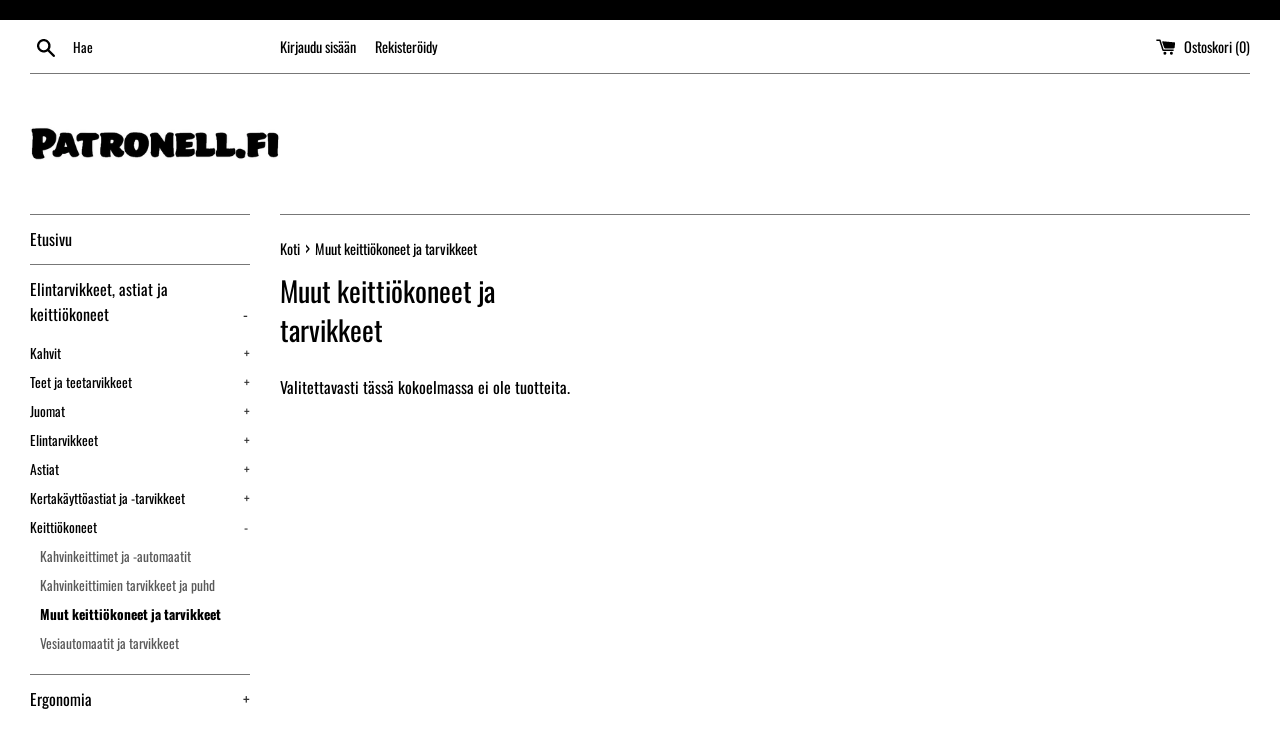

--- FILE ---
content_type: text/html; charset=utf-8
request_url: https://patronell.fi/collections/muut-keittiokoneet-ja-tarvikkeet
body_size: 22859
content:
<!doctype html>
<html class="supports-no-js" lang="fi">
<head>
  <meta charset="utf-8">
  <meta http-equiv="X-UA-Compatible" content="IE=edge,chrome=1">
  <meta name="viewport" content="width=device-width,initial-scale=1">
  <meta name="theme-color" content="">
  <link rel="canonical" href="https://patronell.fi/collections/muut-keittiokoneet-ja-tarvikkeet">

  

  <title>
  Muut keittiökoneet ja tarvikkeet &ndash; Patronell.fi
  </title>

  

  <!-- /snippets/social-meta-tags.liquid -->




<meta property="og:site_name" content="Patronell.fi">
<meta property="og:url" content="https://patronell.fi/collections/muut-keittiokoneet-ja-tarvikkeet">
<meta property="og:title" content="Muut keittiökoneet ja tarvikkeet">
<meta property="og:type" content="product.group">
<meta property="og:description" content="Toimistotarvikkeet edullisesti netistä.">





<meta name="twitter:card" content="summary_large_image">
<meta name="twitter:title" content="Muut keittiökoneet ja tarvikkeet">
<meta name="twitter:description" content="Toimistotarvikkeet edullisesti netistä.">


  <script>
    document.documentElement.className = document.documentElement.className.replace('supports-no-js', 'supports-js');

    var theme = {
      mapStrings: {
        addressError: "Virhe etsittäessä tätä osoitetta",
        addressNoResults: "Tälle osoitteelle ei löytynyt tuloksia",
        addressQueryLimit: "Olet ylittänyt Google API: n käyttörajan. Harkitse päivitystä \u003ca href=\"https:\/\/developers.google.com\/maps\/premium\/usage-limits\"\u003ePremium-sopimukseen\u003c\/a\u003e.",
        authError: "Google Maps -tilisi todentamisessa oli ongelma."
      }
    }
  </script>

  <link href="//patronell.fi/cdn/shop/t/8/assets/theme.scss.css?v=134153801709139162821768128518" rel="stylesheet" type="text/css" media="all" />

  <script>window.performance && window.performance.mark && window.performance.mark('shopify.content_for_header.start');</script><meta id="shopify-digital-wallet" name="shopify-digital-wallet" content="/37555339397/digital_wallets/dialog">
<link rel="alternate" type="application/atom+xml" title="Feed" href="/collections/muut-keittiokoneet-ja-tarvikkeet.atom" />
<link rel="alternate" type="application/json+oembed" href="https://patronell.fi/collections/muut-keittiokoneet-ja-tarvikkeet.oembed">
<script async="async" src="/checkouts/internal/preloads.js?locale=fi-FI"></script>
<script id="shopify-features" type="application/json">{"accessToken":"d40389bcf8b81014862f6ee370af8d0b","betas":["rich-media-storefront-analytics"],"domain":"patronell.fi","predictiveSearch":true,"shopId":37555339397,"locale":"fi"}</script>
<script>var Shopify = Shopify || {};
Shopify.shop = "patronell-oy-verkkokauppa.myshopify.com";
Shopify.locale = "fi";
Shopify.currency = {"active":"EUR","rate":"1.0"};
Shopify.country = "FI";
Shopify.theme = {"name":"Simple","id":120184995973,"schema_name":"Simple","schema_version":"11.1.2","theme_store_id":578,"role":"main"};
Shopify.theme.handle = "null";
Shopify.theme.style = {"id":null,"handle":null};
Shopify.cdnHost = "patronell.fi/cdn";
Shopify.routes = Shopify.routes || {};
Shopify.routes.root = "/";</script>
<script type="module">!function(o){(o.Shopify=o.Shopify||{}).modules=!0}(window);</script>
<script>!function(o){function n(){var o=[];function n(){o.push(Array.prototype.slice.apply(arguments))}return n.q=o,n}var t=o.Shopify=o.Shopify||{};t.loadFeatures=n(),t.autoloadFeatures=n()}(window);</script>
<script id="shop-js-analytics" type="application/json">{"pageType":"collection"}</script>
<script defer="defer" async type="module" src="//patronell.fi/cdn/shopifycloud/shop-js/modules/v2/client.init-shop-cart-sync_B_tZ_GI0.fi.esm.js"></script>
<script defer="defer" async type="module" src="//patronell.fi/cdn/shopifycloud/shop-js/modules/v2/chunk.common_C1rTb_BF.esm.js"></script>
<script type="module">
  await import("//patronell.fi/cdn/shopifycloud/shop-js/modules/v2/client.init-shop-cart-sync_B_tZ_GI0.fi.esm.js");
await import("//patronell.fi/cdn/shopifycloud/shop-js/modules/v2/chunk.common_C1rTb_BF.esm.js");

  window.Shopify.SignInWithShop?.initShopCartSync?.({"fedCMEnabled":true,"windoidEnabled":true});

</script>
<script id="__st">var __st={"a":37555339397,"offset":7200,"reqid":"a0527556-e102-487d-8a9c-85cc253b64b2-1768774030","pageurl":"patronell.fi\/collections\/muut-keittiokoneet-ja-tarvikkeet","u":"8b89c254f94a","p":"collection","rtyp":"collection","rid":194161967237};</script>
<script>window.ShopifyPaypalV4VisibilityTracking = true;</script>
<script id="captcha-bootstrap">!function(){'use strict';const t='contact',e='account',n='new_comment',o=[[t,t],['blogs',n],['comments',n],[t,'customer']],c=[[e,'customer_login'],[e,'guest_login'],[e,'recover_customer_password'],[e,'create_customer']],r=t=>t.map((([t,e])=>`form[action*='/${t}']:not([data-nocaptcha='true']) input[name='form_type'][value='${e}']`)).join(','),a=t=>()=>t?[...document.querySelectorAll(t)].map((t=>t.form)):[];function s(){const t=[...o],e=r(t);return a(e)}const i='password',u='form_key',d=['recaptcha-v3-token','g-recaptcha-response','h-captcha-response',i],f=()=>{try{return window.sessionStorage}catch{return}},m='__shopify_v',_=t=>t.elements[u];function p(t,e,n=!1){try{const o=window.sessionStorage,c=JSON.parse(o.getItem(e)),{data:r}=function(t){const{data:e,action:n}=t;return t[m]||n?{data:e,action:n}:{data:t,action:n}}(c);for(const[e,n]of Object.entries(r))t.elements[e]&&(t.elements[e].value=n);n&&o.removeItem(e)}catch(o){console.error('form repopulation failed',{error:o})}}const l='form_type',E='cptcha';function T(t){t.dataset[E]=!0}const w=window,h=w.document,L='Shopify',v='ce_forms',y='captcha';let A=!1;((t,e)=>{const n=(g='f06e6c50-85a8-45c8-87d0-21a2b65856fe',I='https://cdn.shopify.com/shopifycloud/storefront-forms-hcaptcha/ce_storefront_forms_captcha_hcaptcha.v1.5.2.iife.js',D={infoText:'hCaptchan suojaama',privacyText:'Tietosuoja',termsText:'Ehdot'},(t,e,n)=>{const o=w[L][v],c=o.bindForm;if(c)return c(t,g,e,D).then(n);var r;o.q.push([[t,g,e,D],n]),r=I,A||(h.body.append(Object.assign(h.createElement('script'),{id:'captcha-provider',async:!0,src:r})),A=!0)});var g,I,D;w[L]=w[L]||{},w[L][v]=w[L][v]||{},w[L][v].q=[],w[L][y]=w[L][y]||{},w[L][y].protect=function(t,e){n(t,void 0,e),T(t)},Object.freeze(w[L][y]),function(t,e,n,w,h,L){const[v,y,A,g]=function(t,e,n){const i=e?o:[],u=t?c:[],d=[...i,...u],f=r(d),m=r(i),_=r(d.filter((([t,e])=>n.includes(e))));return[a(f),a(m),a(_),s()]}(w,h,L),I=t=>{const e=t.target;return e instanceof HTMLFormElement?e:e&&e.form},D=t=>v().includes(t);t.addEventListener('submit',(t=>{const e=I(t);if(!e)return;const n=D(e)&&!e.dataset.hcaptchaBound&&!e.dataset.recaptchaBound,o=_(e),c=g().includes(e)&&(!o||!o.value);(n||c)&&t.preventDefault(),c&&!n&&(function(t){try{if(!f())return;!function(t){const e=f();if(!e)return;const n=_(t);if(!n)return;const o=n.value;o&&e.removeItem(o)}(t);const e=Array.from(Array(32),(()=>Math.random().toString(36)[2])).join('');!function(t,e){_(t)||t.append(Object.assign(document.createElement('input'),{type:'hidden',name:u})),t.elements[u].value=e}(t,e),function(t,e){const n=f();if(!n)return;const o=[...t.querySelectorAll(`input[type='${i}']`)].map((({name:t})=>t)),c=[...d,...o],r={};for(const[a,s]of new FormData(t).entries())c.includes(a)||(r[a]=s);n.setItem(e,JSON.stringify({[m]:1,action:t.action,data:r}))}(t,e)}catch(e){console.error('failed to persist form',e)}}(e),e.submit())}));const S=(t,e)=>{t&&!t.dataset[E]&&(n(t,e.some((e=>e===t))),T(t))};for(const o of['focusin','change'])t.addEventListener(o,(t=>{const e=I(t);D(e)&&S(e,y())}));const B=e.get('form_key'),M=e.get(l),P=B&&M;t.addEventListener('DOMContentLoaded',(()=>{const t=y();if(P)for(const e of t)e.elements[l].value===M&&p(e,B);[...new Set([...A(),...v().filter((t=>'true'===t.dataset.shopifyCaptcha))])].forEach((e=>S(e,t)))}))}(h,new URLSearchParams(w.location.search),n,t,e,['guest_login'])})(!0,!0)}();</script>
<script integrity="sha256-4kQ18oKyAcykRKYeNunJcIwy7WH5gtpwJnB7kiuLZ1E=" data-source-attribution="shopify.loadfeatures" defer="defer" src="//patronell.fi/cdn/shopifycloud/storefront/assets/storefront/load_feature-a0a9edcb.js" crossorigin="anonymous"></script>
<script data-source-attribution="shopify.dynamic_checkout.dynamic.init">var Shopify=Shopify||{};Shopify.PaymentButton=Shopify.PaymentButton||{isStorefrontPortableWallets:!0,init:function(){window.Shopify.PaymentButton.init=function(){};var t=document.createElement("script");t.src="https://patronell.fi/cdn/shopifycloud/portable-wallets/latest/portable-wallets.fi.js",t.type="module",document.head.appendChild(t)}};
</script>
<script data-source-attribution="shopify.dynamic_checkout.buyer_consent">
  function portableWalletsHideBuyerConsent(e){var t=document.getElementById("shopify-buyer-consent"),n=document.getElementById("shopify-subscription-policy-button");t&&n&&(t.classList.add("hidden"),t.setAttribute("aria-hidden","true"),n.removeEventListener("click",e))}function portableWalletsShowBuyerConsent(e){var t=document.getElementById("shopify-buyer-consent"),n=document.getElementById("shopify-subscription-policy-button");t&&n&&(t.classList.remove("hidden"),t.removeAttribute("aria-hidden"),n.addEventListener("click",e))}window.Shopify?.PaymentButton&&(window.Shopify.PaymentButton.hideBuyerConsent=portableWalletsHideBuyerConsent,window.Shopify.PaymentButton.showBuyerConsent=portableWalletsShowBuyerConsent);
</script>
<script data-source-attribution="shopify.dynamic_checkout.cart.bootstrap">document.addEventListener("DOMContentLoaded",(function(){function t(){return document.querySelector("shopify-accelerated-checkout-cart, shopify-accelerated-checkout")}if(t())Shopify.PaymentButton.init();else{new MutationObserver((function(e,n){t()&&(Shopify.PaymentButton.init(),n.disconnect())})).observe(document.body,{childList:!0,subtree:!0})}}));
</script>

<script>window.performance && window.performance.mark && window.performance.mark('shopify.content_for_header.end');</script>

  <script src="//patronell.fi/cdn/shop/t/8/assets/jquery-1.11.0.min.js?v=32460426840832490021616534360" type="text/javascript"></script>
  <script src="//patronell.fi/cdn/shop/t/8/assets/modernizr.min.js?v=44044439420609591321616534361" type="text/javascript"></script>

  <script src="//patronell.fi/cdn/shop/t/8/assets/lazysizes.min.js?v=155223123402716617051616534361" async="async"></script>

  
<link href="https://monorail-edge.shopifysvc.com" rel="dns-prefetch">
<script>(function(){if ("sendBeacon" in navigator && "performance" in window) {try {var session_token_from_headers = performance.getEntriesByType('navigation')[0].serverTiming.find(x => x.name == '_s').description;} catch {var session_token_from_headers = undefined;}var session_cookie_matches = document.cookie.match(/_shopify_s=([^;]*)/);var session_token_from_cookie = session_cookie_matches && session_cookie_matches.length === 2 ? session_cookie_matches[1] : "";var session_token = session_token_from_headers || session_token_from_cookie || "";function handle_abandonment_event(e) {var entries = performance.getEntries().filter(function(entry) {return /monorail-edge.shopifysvc.com/.test(entry.name);});if (!window.abandonment_tracked && entries.length === 0) {window.abandonment_tracked = true;var currentMs = Date.now();var navigation_start = performance.timing.navigationStart;var payload = {shop_id: 37555339397,url: window.location.href,navigation_start,duration: currentMs - navigation_start,session_token,page_type: "collection"};window.navigator.sendBeacon("https://monorail-edge.shopifysvc.com/v1/produce", JSON.stringify({schema_id: "online_store_buyer_site_abandonment/1.1",payload: payload,metadata: {event_created_at_ms: currentMs,event_sent_at_ms: currentMs}}));}}window.addEventListener('pagehide', handle_abandonment_event);}}());</script>
<script id="web-pixels-manager-setup">(function e(e,d,r,n,o){if(void 0===o&&(o={}),!Boolean(null===(a=null===(i=window.Shopify)||void 0===i?void 0:i.analytics)||void 0===a?void 0:a.replayQueue)){var i,a;window.Shopify=window.Shopify||{};var t=window.Shopify;t.analytics=t.analytics||{};var s=t.analytics;s.replayQueue=[],s.publish=function(e,d,r){return s.replayQueue.push([e,d,r]),!0};try{self.performance.mark("wpm:start")}catch(e){}var l=function(){var e={modern:/Edge?\/(1{2}[4-9]|1[2-9]\d|[2-9]\d{2}|\d{4,})\.\d+(\.\d+|)|Firefox\/(1{2}[4-9]|1[2-9]\d|[2-9]\d{2}|\d{4,})\.\d+(\.\d+|)|Chrom(ium|e)\/(9{2}|\d{3,})\.\d+(\.\d+|)|(Maci|X1{2}).+ Version\/(15\.\d+|(1[6-9]|[2-9]\d|\d{3,})\.\d+)([,.]\d+|)( \(\w+\)|)( Mobile\/\w+|) Safari\/|Chrome.+OPR\/(9{2}|\d{3,})\.\d+\.\d+|(CPU[ +]OS|iPhone[ +]OS|CPU[ +]iPhone|CPU IPhone OS|CPU iPad OS)[ +]+(15[._]\d+|(1[6-9]|[2-9]\d|\d{3,})[._]\d+)([._]\d+|)|Android:?[ /-](13[3-9]|1[4-9]\d|[2-9]\d{2}|\d{4,})(\.\d+|)(\.\d+|)|Android.+Firefox\/(13[5-9]|1[4-9]\d|[2-9]\d{2}|\d{4,})\.\d+(\.\d+|)|Android.+Chrom(ium|e)\/(13[3-9]|1[4-9]\d|[2-9]\d{2}|\d{4,})\.\d+(\.\d+|)|SamsungBrowser\/([2-9]\d|\d{3,})\.\d+/,legacy:/Edge?\/(1[6-9]|[2-9]\d|\d{3,})\.\d+(\.\d+|)|Firefox\/(5[4-9]|[6-9]\d|\d{3,})\.\d+(\.\d+|)|Chrom(ium|e)\/(5[1-9]|[6-9]\d|\d{3,})\.\d+(\.\d+|)([\d.]+$|.*Safari\/(?![\d.]+ Edge\/[\d.]+$))|(Maci|X1{2}).+ Version\/(10\.\d+|(1[1-9]|[2-9]\d|\d{3,})\.\d+)([,.]\d+|)( \(\w+\)|)( Mobile\/\w+|) Safari\/|Chrome.+OPR\/(3[89]|[4-9]\d|\d{3,})\.\d+\.\d+|(CPU[ +]OS|iPhone[ +]OS|CPU[ +]iPhone|CPU IPhone OS|CPU iPad OS)[ +]+(10[._]\d+|(1[1-9]|[2-9]\d|\d{3,})[._]\d+)([._]\d+|)|Android:?[ /-](13[3-9]|1[4-9]\d|[2-9]\d{2}|\d{4,})(\.\d+|)(\.\d+|)|Mobile Safari.+OPR\/([89]\d|\d{3,})\.\d+\.\d+|Android.+Firefox\/(13[5-9]|1[4-9]\d|[2-9]\d{2}|\d{4,})\.\d+(\.\d+|)|Android.+Chrom(ium|e)\/(13[3-9]|1[4-9]\d|[2-9]\d{2}|\d{4,})\.\d+(\.\d+|)|Android.+(UC? ?Browser|UCWEB|U3)[ /]?(15\.([5-9]|\d{2,})|(1[6-9]|[2-9]\d|\d{3,})\.\d+)\.\d+|SamsungBrowser\/(5\.\d+|([6-9]|\d{2,})\.\d+)|Android.+MQ{2}Browser\/(14(\.(9|\d{2,})|)|(1[5-9]|[2-9]\d|\d{3,})(\.\d+|))(\.\d+|)|K[Aa][Ii]OS\/(3\.\d+|([4-9]|\d{2,})\.\d+)(\.\d+|)/},d=e.modern,r=e.legacy,n=navigator.userAgent;return n.match(d)?"modern":n.match(r)?"legacy":"unknown"}(),u="modern"===l?"modern":"legacy",c=(null!=n?n:{modern:"",legacy:""})[u],f=function(e){return[e.baseUrl,"/wpm","/b",e.hashVersion,"modern"===e.buildTarget?"m":"l",".js"].join("")}({baseUrl:d,hashVersion:r,buildTarget:u}),m=function(e){var d=e.version,r=e.bundleTarget,n=e.surface,o=e.pageUrl,i=e.monorailEndpoint;return{emit:function(e){var a=e.status,t=e.errorMsg,s=(new Date).getTime(),l=JSON.stringify({metadata:{event_sent_at_ms:s},events:[{schema_id:"web_pixels_manager_load/3.1",payload:{version:d,bundle_target:r,page_url:o,status:a,surface:n,error_msg:t},metadata:{event_created_at_ms:s}}]});if(!i)return console&&console.warn&&console.warn("[Web Pixels Manager] No Monorail endpoint provided, skipping logging."),!1;try{return self.navigator.sendBeacon.bind(self.navigator)(i,l)}catch(e){}var u=new XMLHttpRequest;try{return u.open("POST",i,!0),u.setRequestHeader("Content-Type","text/plain"),u.send(l),!0}catch(e){return console&&console.warn&&console.warn("[Web Pixels Manager] Got an unhandled error while logging to Monorail."),!1}}}}({version:r,bundleTarget:l,surface:e.surface,pageUrl:self.location.href,monorailEndpoint:e.monorailEndpoint});try{o.browserTarget=l,function(e){var d=e.src,r=e.async,n=void 0===r||r,o=e.onload,i=e.onerror,a=e.sri,t=e.scriptDataAttributes,s=void 0===t?{}:t,l=document.createElement("script"),u=document.querySelector("head"),c=document.querySelector("body");if(l.async=n,l.src=d,a&&(l.integrity=a,l.crossOrigin="anonymous"),s)for(var f in s)if(Object.prototype.hasOwnProperty.call(s,f))try{l.dataset[f]=s[f]}catch(e){}if(o&&l.addEventListener("load",o),i&&l.addEventListener("error",i),u)u.appendChild(l);else{if(!c)throw new Error("Did not find a head or body element to append the script");c.appendChild(l)}}({src:f,async:!0,onload:function(){if(!function(){var e,d;return Boolean(null===(d=null===(e=window.Shopify)||void 0===e?void 0:e.analytics)||void 0===d?void 0:d.initialized)}()){var d=window.webPixelsManager.init(e)||void 0;if(d){var r=window.Shopify.analytics;r.replayQueue.forEach((function(e){var r=e[0],n=e[1],o=e[2];d.publishCustomEvent(r,n,o)})),r.replayQueue=[],r.publish=d.publishCustomEvent,r.visitor=d.visitor,r.initialized=!0}}},onerror:function(){return m.emit({status:"failed",errorMsg:"".concat(f," has failed to load")})},sri:function(e){var d=/^sha384-[A-Za-z0-9+/=]+$/;return"string"==typeof e&&d.test(e)}(c)?c:"",scriptDataAttributes:o}),m.emit({status:"loading"})}catch(e){m.emit({status:"failed",errorMsg:(null==e?void 0:e.message)||"Unknown error"})}}})({shopId: 37555339397,storefrontBaseUrl: "https://patronell.fi",extensionsBaseUrl: "https://extensions.shopifycdn.com/cdn/shopifycloud/web-pixels-manager",monorailEndpoint: "https://monorail-edge.shopifysvc.com/unstable/produce_batch",surface: "storefront-renderer",enabledBetaFlags: ["2dca8a86"],webPixelsConfigList: [{"id":"shopify-app-pixel","configuration":"{}","eventPayloadVersion":"v1","runtimeContext":"STRICT","scriptVersion":"0450","apiClientId":"shopify-pixel","type":"APP","privacyPurposes":["ANALYTICS","MARKETING"]},{"id":"shopify-custom-pixel","eventPayloadVersion":"v1","runtimeContext":"LAX","scriptVersion":"0450","apiClientId":"shopify-pixel","type":"CUSTOM","privacyPurposes":["ANALYTICS","MARKETING"]}],isMerchantRequest: false,initData: {"shop":{"name":"Patronell.fi","paymentSettings":{"currencyCode":"EUR"},"myshopifyDomain":"patronell-oy-verkkokauppa.myshopify.com","countryCode":"FI","storefrontUrl":"https:\/\/patronell.fi"},"customer":null,"cart":null,"checkout":null,"productVariants":[],"purchasingCompany":null},},"https://patronell.fi/cdn","fcfee988w5aeb613cpc8e4bc33m6693e112",{"modern":"","legacy":""},{"shopId":"37555339397","storefrontBaseUrl":"https:\/\/patronell.fi","extensionBaseUrl":"https:\/\/extensions.shopifycdn.com\/cdn\/shopifycloud\/web-pixels-manager","surface":"storefront-renderer","enabledBetaFlags":"[\"2dca8a86\"]","isMerchantRequest":"false","hashVersion":"fcfee988w5aeb613cpc8e4bc33m6693e112","publish":"custom","events":"[[\"page_viewed\",{}],[\"collection_viewed\",{\"collection\":{\"id\":\"194161967237\",\"title\":\"Muut keittiökoneet ja tarvikkeet\",\"productVariants\":[]}}]]"});</script><script>
  window.ShopifyAnalytics = window.ShopifyAnalytics || {};
  window.ShopifyAnalytics.meta = window.ShopifyAnalytics.meta || {};
  window.ShopifyAnalytics.meta.currency = 'EUR';
  var meta = {"products":[],"page":{"pageType":"collection","resourceType":"collection","resourceId":194161967237,"requestId":"a0527556-e102-487d-8a9c-85cc253b64b2-1768774030"}};
  for (var attr in meta) {
    window.ShopifyAnalytics.meta[attr] = meta[attr];
  }
</script>
<script class="analytics">
  (function () {
    var customDocumentWrite = function(content) {
      var jquery = null;

      if (window.jQuery) {
        jquery = window.jQuery;
      } else if (window.Checkout && window.Checkout.$) {
        jquery = window.Checkout.$;
      }

      if (jquery) {
        jquery('body').append(content);
      }
    };

    var hasLoggedConversion = function(token) {
      if (token) {
        return document.cookie.indexOf('loggedConversion=' + token) !== -1;
      }
      return false;
    }

    var setCookieIfConversion = function(token) {
      if (token) {
        var twoMonthsFromNow = new Date(Date.now());
        twoMonthsFromNow.setMonth(twoMonthsFromNow.getMonth() + 2);

        document.cookie = 'loggedConversion=' + token + '; expires=' + twoMonthsFromNow;
      }
    }

    var trekkie = window.ShopifyAnalytics.lib = window.trekkie = window.trekkie || [];
    if (trekkie.integrations) {
      return;
    }
    trekkie.methods = [
      'identify',
      'page',
      'ready',
      'track',
      'trackForm',
      'trackLink'
    ];
    trekkie.factory = function(method) {
      return function() {
        var args = Array.prototype.slice.call(arguments);
        args.unshift(method);
        trekkie.push(args);
        return trekkie;
      };
    };
    for (var i = 0; i < trekkie.methods.length; i++) {
      var key = trekkie.methods[i];
      trekkie[key] = trekkie.factory(key);
    }
    trekkie.load = function(config) {
      trekkie.config = config || {};
      trekkie.config.initialDocumentCookie = document.cookie;
      var first = document.getElementsByTagName('script')[0];
      var script = document.createElement('script');
      script.type = 'text/javascript';
      script.onerror = function(e) {
        var scriptFallback = document.createElement('script');
        scriptFallback.type = 'text/javascript';
        scriptFallback.onerror = function(error) {
                var Monorail = {
      produce: function produce(monorailDomain, schemaId, payload) {
        var currentMs = new Date().getTime();
        var event = {
          schema_id: schemaId,
          payload: payload,
          metadata: {
            event_created_at_ms: currentMs,
            event_sent_at_ms: currentMs
          }
        };
        return Monorail.sendRequest("https://" + monorailDomain + "/v1/produce", JSON.stringify(event));
      },
      sendRequest: function sendRequest(endpointUrl, payload) {
        // Try the sendBeacon API
        if (window && window.navigator && typeof window.navigator.sendBeacon === 'function' && typeof window.Blob === 'function' && !Monorail.isIos12()) {
          var blobData = new window.Blob([payload], {
            type: 'text/plain'
          });

          if (window.navigator.sendBeacon(endpointUrl, blobData)) {
            return true;
          } // sendBeacon was not successful

        } // XHR beacon

        var xhr = new XMLHttpRequest();

        try {
          xhr.open('POST', endpointUrl);
          xhr.setRequestHeader('Content-Type', 'text/plain');
          xhr.send(payload);
        } catch (e) {
          console.log(e);
        }

        return false;
      },
      isIos12: function isIos12() {
        return window.navigator.userAgent.lastIndexOf('iPhone; CPU iPhone OS 12_') !== -1 || window.navigator.userAgent.lastIndexOf('iPad; CPU OS 12_') !== -1;
      }
    };
    Monorail.produce('monorail-edge.shopifysvc.com',
      'trekkie_storefront_load_errors/1.1',
      {shop_id: 37555339397,
      theme_id: 120184995973,
      app_name: "storefront",
      context_url: window.location.href,
      source_url: "//patronell.fi/cdn/s/trekkie.storefront.cd680fe47e6c39ca5d5df5f0a32d569bc48c0f27.min.js"});

        };
        scriptFallback.async = true;
        scriptFallback.src = '//patronell.fi/cdn/s/trekkie.storefront.cd680fe47e6c39ca5d5df5f0a32d569bc48c0f27.min.js';
        first.parentNode.insertBefore(scriptFallback, first);
      };
      script.async = true;
      script.src = '//patronell.fi/cdn/s/trekkie.storefront.cd680fe47e6c39ca5d5df5f0a32d569bc48c0f27.min.js';
      first.parentNode.insertBefore(script, first);
    };
    trekkie.load(
      {"Trekkie":{"appName":"storefront","development":false,"defaultAttributes":{"shopId":37555339397,"isMerchantRequest":null,"themeId":120184995973,"themeCityHash":"912948456319857166","contentLanguage":"fi","currency":"EUR","eventMetadataId":"9b848f21-9aab-4553-9652-c2ee77a4f365"},"isServerSideCookieWritingEnabled":true,"monorailRegion":"shop_domain","enabledBetaFlags":["65f19447"]},"Session Attribution":{},"S2S":{"facebookCapiEnabled":false,"source":"trekkie-storefront-renderer","apiClientId":580111}}
    );

    var loaded = false;
    trekkie.ready(function() {
      if (loaded) return;
      loaded = true;

      window.ShopifyAnalytics.lib = window.trekkie;

      var originalDocumentWrite = document.write;
      document.write = customDocumentWrite;
      try { window.ShopifyAnalytics.merchantGoogleAnalytics.call(this); } catch(error) {};
      document.write = originalDocumentWrite;

      window.ShopifyAnalytics.lib.page(null,{"pageType":"collection","resourceType":"collection","resourceId":194161967237,"requestId":"a0527556-e102-487d-8a9c-85cc253b64b2-1768774030","shopifyEmitted":true});

      var match = window.location.pathname.match(/checkouts\/(.+)\/(thank_you|post_purchase)/)
      var token = match? match[1]: undefined;
      if (!hasLoggedConversion(token)) {
        setCookieIfConversion(token);
        window.ShopifyAnalytics.lib.track("Viewed Product Category",{"currency":"EUR","category":"Collection: muut-keittiokoneet-ja-tarvikkeet","collectionName":"muut-keittiokoneet-ja-tarvikkeet","collectionId":194161967237,"nonInteraction":true},undefined,undefined,{"shopifyEmitted":true});
      }
    });


        var eventsListenerScript = document.createElement('script');
        eventsListenerScript.async = true;
        eventsListenerScript.src = "//patronell.fi/cdn/shopifycloud/storefront/assets/shop_events_listener-3da45d37.js";
        document.getElementsByTagName('head')[0].appendChild(eventsListenerScript);

})();</script>
<script
  defer
  src="https://patronell.fi/cdn/shopifycloud/perf-kit/shopify-perf-kit-3.0.4.min.js"
  data-application="storefront-renderer"
  data-shop-id="37555339397"
  data-render-region="gcp-us-east1"
  data-page-type="collection"
  data-theme-instance-id="120184995973"
  data-theme-name="Simple"
  data-theme-version="11.1.2"
  data-monorail-region="shop_domain"
  data-resource-timing-sampling-rate="10"
  data-shs="true"
  data-shs-beacon="true"
  data-shs-export-with-fetch="true"
  data-shs-logs-sample-rate="1"
  data-shs-beacon-endpoint="https://patronell.fi/api/collect"
></script>
</head>

<body id="muut-keittiokoneet-ja-tarvikkeet" class="template-collection">

  <a class="in-page-link visually-hidden skip-link" href="#MainContent">Ohita ja siirry sisältöön</a>

  <div id="shopify-section-header" class="shopify-section">

  <style>
    .site-header__logo {
      width: 250px;
    }
    #HeaderLogoWrapper {
      max-width: 250px !important;
    }
  </style>
  <style>
    .announcement-bar--link:hover {
      

      
        background-color: #0a0a0a;
      
    }
  </style>

  
    <div class="announcement-bar">
  

    <p class="announcement-bar__message site-wrapper"></p>

  
    </div>
  


<div class="site-wrapper">
  <div class="top-bar grid">

    <div class="grid__item medium-up--one-fifth small--one-half">
      <div class="top-bar__search">
        <a href="/search" class="medium-up--hide">
          <svg aria-hidden="true" focusable="false" role="presentation" class="icon icon-search" viewBox="0 0 20 20"><path fill="#444" d="M18.64 17.02l-5.31-5.31c.81-1.08 1.26-2.43 1.26-3.87C14.5 4.06 11.44 1 7.75 1S1 4.06 1 7.75s3.06 6.75 6.75 6.75c1.44 0 2.79-.45 3.87-1.26l5.31 5.31c.45.45 1.26.54 1.71.09.45-.36.45-1.17 0-1.62zM3.25 7.75c0-2.52 1.98-4.5 4.5-4.5s4.5 1.98 4.5 4.5-1.98 4.5-4.5 4.5-4.5-1.98-4.5-4.5z"/></svg>
        </a>
        <form action="/search" method="get" class="search-bar small--hide" role="search">
          
          <button type="submit" class="search-bar__submit">
            <svg aria-hidden="true" focusable="false" role="presentation" class="icon icon-search" viewBox="0 0 20 20"><path fill="#444" d="M18.64 17.02l-5.31-5.31c.81-1.08 1.26-2.43 1.26-3.87C14.5 4.06 11.44 1 7.75 1S1 4.06 1 7.75s3.06 6.75 6.75 6.75c1.44 0 2.79-.45 3.87-1.26l5.31 5.31c.45.45 1.26.54 1.71.09.45-.36.45-1.17 0-1.62zM3.25 7.75c0-2.52 1.98-4.5 4.5-4.5s4.5 1.98 4.5 4.5-1.98 4.5-4.5 4.5-4.5-1.98-4.5-4.5z"/></svg>
            <span class="icon__fallback-text">Hae</span>
          </button>
          <input type="search" name="q" class="search-bar__input" value="" placeholder="Hae" aria-label="Hae">
        </form>
      </div>
    </div>

    
      <div class="grid__item medium-up--two-fifths small--hide">
        <span class="customer-links small--hide">
          
            <a href="/account/login" id="customer_login_link">Kirjaudu sisään</a>
            <span class="vertical-divider"></span>
            <a href="/account/register" id="customer_register_link">Rekisteröidy</a>
          
        </span>
      </div>
    

    <div class="grid__item  medium-up--two-fifths  small--one-half text-right">
      <a href="/cart" class="site-header__cart">
        <svg aria-hidden="true" focusable="false" role="presentation" class="icon icon-cart" viewBox="0 0 20 20"><path fill="#444" d="M18.936 5.564c-.144-.175-.35-.207-.55-.207h-.003L6.774 4.286c-.272 0-.417.089-.491.18-.079.096-.16.263-.094.585l2.016 5.705c.163.407.642.673 1.068.673h8.401c.433 0 .854-.285.941-.725l.484-4.571c.045-.221-.015-.388-.163-.567z"/><path fill="#444" d="M17.107 12.5H7.659L4.98 4.117l-.362-1.059c-.138-.401-.292-.559-.695-.559H.924c-.411 0-.748.303-.748.714s.337.714.748.714h2.413l3.002 9.48c.126.38.295.52.942.52h9.825c.411 0 .748-.303.748-.714s-.336-.714-.748-.714zM10.424 16.23a1.498 1.498 0 1 1-2.997 0 1.498 1.498 0 0 1 2.997 0zM16.853 16.23a1.498 1.498 0 1 1-2.997 0 1.498 1.498 0 0 1 2.997 0z"/></svg>
        <span class="small--hide">
          Ostoskori
          (<span id="CartCount">0</span>)
        </span>
      </a>
    </div>
  </div>

  <hr class="small--hide hr--border">

  <header class="site-header grid medium-up--grid--table" role="banner">
    <div class="grid__item small--text-center">
      <div itemscope itemtype="http://schema.org/Organization">
        

          <div id="HeaderLogoWrapper" class="supports-js">
            <a href="/" itemprop="url" style="padding-top:13.458950201884255%; display: block;">
              <img id="HeaderLogo"
                   class="lazyload"
                   src="//patronell.fi/cdn/shop/files/Patronellhome_150x150.jpg?v=1613787719"
                   data-src="//patronell.fi/cdn/shop/files/Patronellhome_{width}x.jpg?v=1613787719"
                   data-widths="[180, 360, 540, 720, 900, 1080, 1296, 1512, 1728, 2048]"
                   data-aspectratio=""
                   data-sizes="auto"
                   alt="Patronell.fi"
                   itemprop="logo">
            </a>
          </div>
          <noscript>
            
            <a href="/" itemprop="url">
              <img class="site-header__logo" src="//patronell.fi/cdn/shop/files/Patronellhome_250x.jpg?v=1613787719"
              srcset="//patronell.fi/cdn/shop/files/Patronellhome_250x.jpg?v=1613787719 1x, //patronell.fi/cdn/shop/files/Patronellhome_250x@2x.jpg?v=1613787719 2x"
              alt="Patronell.fi"
              itemprop="logo">
            </a>
          </noscript>
          
        
      </div>
    </div>
    
  </header>
</div>




</div>

    

  <div class="site-wrapper">

    <div class="grid">

      <div id="shopify-section-sidebar" class="shopify-section"><div data-section-id="sidebar" data-section-type="sidebar-section">
  <nav class="grid__item small--text-center medium-up--one-fifth" role="navigation">
    <hr class="hr--small medium-up--hide">
    <button id="ToggleMobileMenu" class="mobile-menu-icon medium-up--hide" aria-haspopup="true" aria-owns="SiteNav">
      <span class="line"></span>
      <span class="line"></span>
      <span class="line"></span>
      <span class="line"></span>
      <span class="icon__fallback-text">Valikko</span>
    </button>
    <div id="SiteNav" class="site-nav" role="menu">
      <ul class="list--nav">
        
          
          
            <li class="site-nav__item">
              <a href="/" class="site-nav__link">Etusivu</a>
            </li>
          
        
          
          
            

            

            <li class="site-nav--has-submenu site-nav__item">
              <button class="site-nav__link btn--link site-nav__collapse" aria-expanded="true" aria-controls="Collapsible-2">
                Elintarvikkeet, astiat ja keittiökoneet
                <span class="site-nav__link__text" aria-hidden="true">-</span>
              </button>
              <ul id="Collapsible-2" class="site-nav__submenu site-nav__submenu--expanded" aria-hidden="false">
                
                  
                    

                    

                    <li class="site-nav--has-submenu">
                      <button class="site-nav__link btn--link site-nav__expand" aria-expanded="false" aria-controls="Collapsible-2-1">
                        Kahvit
                        <span class="site-nav__link__text" aria-hidden="true">+</span>
                      </button>
                      <ul id="Collapsible-2-1" class="site-nav__submenu site-nav__submenu--grandchild site-nav__submenu--collapsed" aria-hidden="true" style="display: none;">
                        
                          <li class="site-nav__grandchild">
                            <a href="/collections/suodatin-ja-pannukahvit" class="site-nav__link">Suodatin- ja pannukahvit</a>
                          </li>
                        
                          <li class="site-nav__grandchild">
                            <a href="/collections/espressokahvit-ja-pavut" class="site-nav__link">Espressokahvit ja -pavut</a>
                          </li>
                        
                          <li class="site-nav__grandchild">
                            <a href="/collections/papukahvit" class="site-nav__link">Papukahvit</a>
                          </li>
                        
                          <li class="site-nav__grandchild">
                            <a href="/collections/pikakahvit" class="site-nav__link">Pikakahvit</a>
                          </li>
                        
                      </ul>
                    </li>
                  
                
                  
                    

                    

                    <li class="site-nav--has-submenu">
                      <button class="site-nav__link btn--link site-nav__expand" aria-expanded="false" aria-controls="Collapsible-2-2">
                        Teet ja teetarvikkeet
                        <span class="site-nav__link__text" aria-hidden="true">+</span>
                      </button>
                      <ul id="Collapsible-2-2" class="site-nav__submenu site-nav__submenu--grandchild site-nav__submenu--collapsed" aria-hidden="true" style="display: none;">
                        
                          <li class="site-nav__grandchild">
                            <a href="/collections/pussiteet" class="site-nav__link">Pussiteet</a>
                          </li>
                        
                          <li class="site-nav__grandchild">
                            <a href="/collections/irtoteet" class="site-nav__link">Irtoteet</a>
                          </li>
                        
                          <li class="site-nav__grandchild">
                            <a href="/collections/teelajitelmat" class="site-nav__link">Teelajitelmat</a>
                          </li>
                        
                          <li class="site-nav__grandchild">
                            <a href="/collections/muut-teet-ja-teetarvikkeet" class="site-nav__link">Muut teet ja teetarvikkeet</a>
                          </li>
                        
                      </ul>
                    </li>
                  
                
                  
                    

                    

                    <li class="site-nav--has-submenu">
                      <button class="site-nav__link btn--link site-nav__expand" aria-expanded="false" aria-controls="Collapsible-2-3">
                        Juomat
                        <span class="site-nav__link__text" aria-hidden="true">+</span>
                      </button>
                      <ul id="Collapsible-2-3" class="site-nav__submenu site-nav__submenu--grandchild site-nav__submenu--collapsed" aria-hidden="true" style="display: none;">
                        
                          <li class="site-nav__grandchild">
                            <a href="/collections/maidot-ja-kermat" class="site-nav__link">Maidot ja kermat</a>
                          </li>
                        
                          <li class="site-nav__grandchild">
                            <a href="/collections/kaura-soija-ja-mantelijuomat" class="site-nav__link">Kaura-, soija- ja mantelijuomat</a>
                          </li>
                        
                          <li class="site-nav__grandchild">
                            <a href="/collections/kivennaisvedet" class="site-nav__link">Kivennäisvedet</a>
                          </li>
                        
                          <li class="site-nav__grandchild">
                            <a href="/collections/lahdevedet" class="site-nav__link">Lähdevedet</a>
                          </li>
                        
                          <li class="site-nav__grandchild">
                            <a href="/collections/virvoitusjuomat" class="site-nav__link">Virvoitusjuomat</a>
                          </li>
                        
                          <li class="site-nav__grandchild">
                            <a href="/collections/hyvinvointi-ja-funktionaaliset-juom" class="site-nav__link">Hyvinvointi ja funktionaaliset juom</a>
                          </li>
                        
                          <li class="site-nav__grandchild">
                            <a href="/collections/energia-ja-palautusjuomat" class="site-nav__link">Energia- ja palautusjuomat</a>
                          </li>
                        
                          <li class="site-nav__grandchild">
                            <a href="/collections/mehut" class="site-nav__link">Mehut</a>
                          </li>
                        
                          <li class="site-nav__grandchild">
                            <a href="/collections/kahvi-kaakao-ja-teejuomat" class="site-nav__link">Kahvi-, kaakao ja teejuomat</a>
                          </li>
                        
                          <li class="site-nav__grandchild">
                            <a href="/collections/muut-juomat" class="site-nav__link">Muut juomat</a>
                          </li>
                        
                      </ul>
                    </li>
                  
                
                  
                    

                    

                    <li class="site-nav--has-submenu">
                      <button class="site-nav__link btn--link site-nav__expand" aria-expanded="false" aria-controls="Collapsible-2-4">
                        Elintarvikkeet
                        <span class="site-nav__link__text" aria-hidden="true">+</span>
                      </button>
                      <ul id="Collapsible-2-4" class="site-nav__submenu site-nav__submenu--grandchild site-nav__submenu--collapsed" aria-hidden="true" style="display: none;">
                        
                          <li class="site-nav__grandchild">
                            <a href="/collections/keksit-ja-patukat" class="site-nav__link">Keksit ja patukat</a>
                          </li>
                        
                          <li class="site-nav__grandchild">
                            <a href="/collections/makeiset-ja-pahkinat" class="site-nav__link">Makeiset ja pähkinät</a>
                          </li>
                        
                          <li class="site-nav__grandchild">
                            <a href="/collections/leivat-ja-leivonnaiset" class="site-nav__link">Leivät ja leivonnaiset</a>
                          </li>
                        
                          <li class="site-nav__grandchild">
                            <a href="/collections/makeutusaineet-ja-mausteet" class="site-nav__link">Makeutusaineet ja mausteet</a>
                          </li>
                        
                          <li class="site-nav__grandchild">
                            <a href="/collections/muut-elintarvikkeet" class="site-nav__link">Muut elintarvikkeet</a>
                          </li>
                        
                      </ul>
                    </li>
                  
                
                  
                    

                    

                    <li class="site-nav--has-submenu">
                      <button class="site-nav__link btn--link site-nav__expand" aria-expanded="false" aria-controls="Collapsible-2-5">
                        Astiat
                        <span class="site-nav__link__text" aria-hidden="true">+</span>
                      </button>
                      <ul id="Collapsible-2-5" class="site-nav__submenu site-nav__submenu--grandchild site-nav__submenu--collapsed" aria-hidden="true" style="display: none;">
                        
                          <li class="site-nav__grandchild">
                            <a href="/collections/kupit-mukit-ja-lautaset" class="site-nav__link">Kupit, mukit ja lautaset</a>
                          </li>
                        
                          <li class="site-nav__grandchild">
                            <a href="/collections/lasit" class="site-nav__link">Lasit</a>
                          </li>
                        
                          <li class="site-nav__grandchild">
                            <a href="/collections/aterimet-ja-tarjoiluvalineet" class="site-nav__link">Aterimet ja tarjoiluvälineet</a>
                          </li>
                        
                          <li class="site-nav__grandchild">
                            <a href="/collections/kulhot-vadit-ja-muut-tarjoiluastia" class="site-nav__link">Kulhot, vadit ja muut tarjoiluastia</a>
                          </li>
                        
                          <li class="site-nav__grandchild">
                            <a href="/collections/keittiovalineet-ja-veitset" class="site-nav__link">Keittiövälineet ja veitset</a>
                          </li>
                        
                          <li class="site-nav__grandchild">
                            <a href="/collections/ruuanvalmistusastiat" class="site-nav__link">Ruuanvalmistusastiat</a>
                          </li>
                        
                          <li class="site-nav__grandchild">
                            <a href="/collections/termokset-ja-kahvipannut" class="site-nav__link">Termokset ja kahvipannut</a>
                          </li>
                        
                          <li class="site-nav__grandchild">
                            <a href="/collections/elintarvikkeiden-sailytys-ja-gn-ast" class="site-nav__link">Elintarvikkeiden säilytys ja GN-ast</a>
                          </li>
                        
                          <li class="site-nav__grandchild">
                            <a href="/collections/muut-astiat-ja-keittiotarvikkeet" class="site-nav__link">Muut astiat ja keittiötarvikkeet</a>
                          </li>
                        
                      </ul>
                    </li>
                  
                
                  
                    

                    

                    <li class="site-nav--has-submenu">
                      <button class="site-nav__link btn--link site-nav__expand" aria-expanded="false" aria-controls="Collapsible-2-6">
                        Kertakäyttöastiat ja -tarvikkeet
                        <span class="site-nav__link__text" aria-hidden="true">+</span>
                      </button>
                      <ul id="Collapsible-2-6" class="site-nav__submenu site-nav__submenu--grandchild site-nav__submenu--collapsed" aria-hidden="true" style="display: none;">
                        
                          <li class="site-nav__grandchild">
                            <a href="/collections/kertakayttokupit-pikarit-lasit-ja" class="site-nav__link">Kertakäyttökupit, pikarit, lasit ja</a>
                          </li>
                        
                          <li class="site-nav__grandchild">
                            <a href="/collections/kertakayttoaterimet" class="site-nav__link">Kertakäyttöaterimet</a>
                          </li>
                        
                          <li class="site-nav__grandchild">
                            <a href="/collections/poyta-ja-lautasliinat-ja-telineet" class="site-nav__link">Pöytä- ja lautasliinat ja telineet</a>
                          </li>
                        
                          <li class="site-nav__grandchild">
                            <a href="/collections/elintarvikerasiat-ja-pakastepussit" class="site-nav__link">Elintarvikerasiat ja pakastepussit</a>
                          </li>
                        
                          <li class="site-nav__grandchild">
                            <a href="/collections/muut-kertakayttoiset-tarvikkeet" class="site-nav__link">Muut kertakäyttöiset tarvikkeet</a>
                          </li>
                        
                      </ul>
                    </li>
                  
                
                  
                    

                    

                    <li class="site-nav--has-submenu">
                      <button class="site-nav__link btn--link site-nav__collapse" aria-expanded="true" aria-controls="Collapsible-2-7">
                        Keittiökoneet
                        <span class="site-nav__link__text" aria-hidden="true">-</span>
                      </button>
                      <ul id="Collapsible-2-7" class="site-nav__submenu site-nav__submenu--grandchild site-nav__submenu--expanded" aria-hidden="false">
                        
                          <li class="site-nav__grandchild">
                            <a href="/collections/kahvinkeittimet-ja-automaatit" class="site-nav__link">Kahvinkeittimet ja -automaatit</a>
                          </li>
                        
                          <li class="site-nav__grandchild">
                            <a href="/collections/kahvinkeittimien-tarvikkeet-ja-puhd" class="site-nav__link">Kahvinkeittimien tarvikkeet ja puhd</a>
                          </li>
                        
                          <li class="site-nav__grandchild site-nav--active">
                            <a href="/collections/muut-keittiokoneet-ja-tarvikkeet" class="site-nav__link" aria-current="page">Muut keittiökoneet ja tarvikkeet</a>
                          </li>
                        
                          <li class="site-nav__grandchild">
                            <a href="/collections/vesiautomaatit-ja-tarvikkeet" class="site-nav__link">Vesiautomaatit ja tarvikkeet</a>
                          </li>
                        
                      </ul>
                    </li>
                  
                
              </ul>
            </li>
          
        
          
          
            

            

            <li class="site-nav--has-submenu site-nav__item">
              <button class="site-nav__link btn--link site-nav__expand" aria-expanded="false" aria-controls="Collapsible-3">
                Ergonomia
                <span class="site-nav__link__text" aria-hidden="true">+</span>
              </button>
              <ul id="Collapsible-3" class="site-nav__submenu site-nav__submenu--collapsed" aria-hidden="true" style="display: none;">
                
                  
                    

                    

                    <li class="site-nav--has-submenu">
                      <button class="site-nav__link btn--link site-nav__expand" aria-expanded="false" aria-controls="Collapsible-3-1">
                        Rannetuet, kyynärvarsituet, hiirialustat
                        <span class="site-nav__link__text" aria-hidden="true">+</span>
                      </button>
                      <ul id="Collapsible-3-1" class="site-nav__submenu site-nav__submenu--grandchild site-nav__submenu--collapsed" aria-hidden="true" style="display: none;">
                        
                          <li class="site-nav__grandchild">
                            <a href="/collections/hiirialustat-rannetuella" class="site-nav__link">Hiirialustat rannetuella</a>
                          </li>
                        
                          <li class="site-nav__grandchild">
                            <a href="/collections/hiirimatot" class="site-nav__link">Hiirimatot</a>
                          </li>
                        
                          <li class="site-nav__grandchild">
                            <a href="/collections/kyynartuet" class="site-nav__link">Kyynärtuet</a>
                          </li>
                        
                          <li class="site-nav__grandchild">
                            <a href="/collections/rannetuet" class="site-nav__link">Rannetuet</a>
                          </li>
                        
                      </ul>
                    </li>
                  
                
                  
                    

                    

                    <li class="site-nav--has-submenu">
                      <button class="site-nav__link btn--link site-nav__expand" aria-expanded="false" aria-controls="Collapsible-3-2">
                        Näytönvarret ja telineet
                        <span class="site-nav__link__text" aria-hidden="true">+</span>
                      </button>
                      <ul id="Collapsible-3-2" class="site-nav__submenu site-nav__submenu--grandchild site-nav__submenu--collapsed" aria-hidden="true" style="display: none;">
                        
                          <li class="site-nav__grandchild">
                            <a href="/collections/laptop-telineet-ja-alustat-naytoill" class="site-nav__link">Laptop telineet ja alustat näytöill</a>
                          </li>
                        
                          <li class="site-nav__grandchild">
                            <a href="/collections/naytonvarret-ja-aineistotelineet" class="site-nav__link">Näytönvarret ja aineistotelineet</a>
                          </li>
                        
                      </ul>
                    </li>
                  
                
                  
                    

                    

                    <li class="site-nav--has-submenu">
                      <button class="site-nav__link btn--link site-nav__expand" aria-expanded="false" aria-controls="Collapsible-3-3">
                        Jalka- ja selkätuet
                        <span class="site-nav__link__text" aria-hidden="true">+</span>
                      </button>
                      <ul id="Collapsible-3-3" class="site-nav__submenu site-nav__submenu--grandchild site-nav__submenu--collapsed" aria-hidden="true" style="display: none;">
                        
                          <li class="site-nav__grandchild">
                            <a href="/collections/jalkatuet" class="site-nav__link">Jalkatuet</a>
                          </li>
                        
                          <li class="site-nav__grandchild">
                            <a href="/collections/selkatuet" class="site-nav__link">Selkätuet</a>
                          </li>
                        
                      </ul>
                    </li>
                  
                
                  
                    

                    

                    <li class="site-nav--has-submenu">
                      <button class="site-nav__link btn--link site-nav__expand" aria-expanded="false" aria-controls="Collapsible-3-4">
                        Työpistematot ja aktivointialustat
                        <span class="site-nav__link__text" aria-hidden="true">+</span>
                      </button>
                      <ul id="Collapsible-3-4" class="site-nav__submenu site-nav__submenu--grandchild site-nav__submenu--collapsed" aria-hidden="true" style="display: none;">
                        
                          <li class="site-nav__grandchild">
                            <a href="/collections/seisontamatot" class="site-nav__link">Seisontamatot</a>
                          </li>
                        
                          <li class="site-nav__grandchild">
                            <a href="/collections/aktivointialustat" class="site-nav__link">Aktivointialustat</a>
                          </li>
                        
                      </ul>
                    </li>
                  
                
                  
                    

                    

                    <li class="site-nav--has-submenu">
                      <button class="site-nav__link btn--link site-nav__expand" aria-expanded="false" aria-controls="Collapsible-3-5">
                        Ergonomiset hiiret
                        <span class="site-nav__link__text" aria-hidden="true">+</span>
                      </button>
                      <ul id="Collapsible-3-5" class="site-nav__submenu site-nav__submenu--grandchild site-nav__submenu--collapsed" aria-hidden="true" style="display: none;">
                        
                          <li class="site-nav__grandchild">
                            <a href="/collections/pystyhiiret" class="site-nav__link">Pystyhiiret</a>
                          </li>
                        
                          <li class="site-nav__grandchild">
                            <a href="/collections/keskihiiret-ja-tarvikkeet" class="site-nav__link">Keskihiiret ja tarvikkeet</a>
                          </li>
                        
                      </ul>
                    </li>
                  
                
                  
                    

                    

                    <li class="site-nav--has-submenu">
                      <button class="site-nav__link btn--link site-nav__expand" aria-expanded="false" aria-controls="Collapsible-3-6">
                        Tuolit
                        <span class="site-nav__link__text" aria-hidden="true">+</span>
                      </button>
                      <ul id="Collapsible-3-6" class="site-nav__submenu site-nav__submenu--grandchild site-nav__submenu--collapsed" aria-hidden="true" style="display: none;">
                        
                          <li class="site-nav__grandchild">
                            <a href="/collections/ergotuolit" class="site-nav__link">Ergotuolit</a>
                          </li>
                        
                      </ul>
                    </li>
                  
                
                  
                    

                    

                    <li class="site-nav--has-submenu">
                      <button class="site-nav__link btn--link site-nav__expand" aria-expanded="false" aria-controls="Collapsible-3-7">
                        Pöydät, tasot, rungot, tarvikkeet
                        <span class="site-nav__link__text" aria-hidden="true">+</span>
                      </button>
                      <ul id="Collapsible-3-7" class="site-nav__submenu site-nav__submenu--grandchild site-nav__submenu--collapsed" aria-hidden="true" style="display: none;">
                        
                          <li class="site-nav__grandchild">
                            <a href="/collections/korkeussaadettavat-poytarungot" class="site-nav__link">Korkeussäädettävät pöytärungot</a>
                          </li>
                        
                          <li class="site-nav__grandchild">
                            <a href="/collections/poytalevyt" class="site-nav__link">Pöytälevyt</a>
                          </li>
                        
                          <li class="site-nav__grandchild">
                            <a href="/collections/korotustasot-ja-tarvikkeet" class="site-nav__link">Korotustasot ja tarvikkeet</a>
                          </li>
                        
                      </ul>
                    </li>
                  
                
                  
                    

                    

                    <li class="site-nav--has-submenu">
                      <button class="site-nav__link btn--link site-nav__expand" aria-expanded="false" aria-controls="Collapsible-3-8">
                        Jumppatuotteet
                        <span class="site-nav__link__text" aria-hidden="true">+</span>
                      </button>
                      <ul id="Collapsible-3-8" class="site-nav__submenu site-nav__submenu--grandchild site-nav__submenu--collapsed" aria-hidden="true" style="display: none;">
                        
                          <li class="site-nav__grandchild">
                            <a href="/collections/jumppatuotteet" class="site-nav__link">Jumppatuotteet</a>
                          </li>
                        
                      </ul>
                    </li>
                  
                
              </ul>
            </li>
          
        
          
          
            

            

            <li class="site-nav--has-submenu site-nav__item">
              <button class="site-nav__link btn--link site-nav__expand" aria-expanded="false" aria-controls="Collapsible-4">
                Kalusteet ja kiinteistö
                <span class="site-nav__link__text" aria-hidden="true">+</span>
              </button>
              <ul id="Collapsible-4" class="site-nav__submenu site-nav__submenu--collapsed" aria-hidden="true" style="display: none;">
                
                  
                    

                    

                    <li class="site-nav--has-submenu">
                      <button class="site-nav__link btn--link site-nav__expand" aria-expanded="false" aria-controls="Collapsible-4-1">
                        Puhdistus- ja voiteluaineet
                        <span class="site-nav__link__text" aria-hidden="true">+</span>
                      </button>
                      <ul id="Collapsible-4-1" class="site-nav__submenu site-nav__submenu--grandchild site-nav__submenu--collapsed" aria-hidden="true" style="display: none;">
                        
                          <li class="site-nav__grandchild">
                            <a href="/collections/puhdistus-ja-voiteluaineet" class="site-nav__link">Puhdistus- ja voiteluaineet</a>
                          </li>
                        
                      </ul>
                    </li>
                  
                
                  
                    

                    

                    <li class="site-nav--has-submenu">
                      <button class="site-nav__link btn--link site-nav__expand" aria-expanded="false" aria-controls="Collapsible-4-2">
                        Paloturvatuotteet
                        <span class="site-nav__link__text" aria-hidden="true">+</span>
                      </button>
                      <ul id="Collapsible-4-2" class="site-nav__submenu site-nav__submenu--grandchild site-nav__submenu--collapsed" aria-hidden="true" style="display: none;">
                        
                          <li class="site-nav__grandchild">
                            <a href="/collections/palovaroittimet-sammutuspeitteet" class="site-nav__link">Palovaroittimet, sammutuspeitteet,</a>
                          </li>
                        
                      </ul>
                    </li>
                  
                
                  
                    

                    

                    <li class="site-nav--has-submenu">
                      <button class="site-nav__link btn--link site-nav__expand" aria-expanded="false" aria-controls="Collapsible-4-3">
                        Lamput
                        <span class="site-nav__link__text" aria-hidden="true">+</span>
                      </button>
                      <ul id="Collapsible-4-3" class="site-nav__submenu site-nav__submenu--grandchild site-nav__submenu--collapsed" aria-hidden="true" style="display: none;">
                        
                          <li class="site-nav__grandchild">
                            <a href="/collections/led-lamput" class="site-nav__link">Led-lamput</a>
                          </li>
                        
                          <li class="site-nav__grandchild">
                            <a href="/collections/loisteputket-ja-sytyttimet" class="site-nav__link">Loisteputket ja sytyttimet</a>
                          </li>
                        
                          <li class="site-nav__grandchild">
                            <a href="/collections/pienoisloistelamput" class="site-nav__link">Pienoisloistelamput</a>
                          </li>
                        
                          <li class="site-nav__grandchild">
                            <a href="/collections/halogeenilamput" class="site-nav__link">Halogeenilamput</a>
                          </li>
                        
                          <li class="site-nav__grandchild">
                            <a href="/collections/monimetallilamput" class="site-nav__link">Monimetallilamput</a>
                          </li>
                        
                          <li class="site-nav__grandchild">
                            <a href="/collections/muut-vaihtolamput" class="site-nav__link">Muut vaihtolamput</a>
                          </li>
                        
                      </ul>
                    </li>
                  
                
                  
                    

                    

                    <li class="site-nav--has-submenu">
                      <button class="site-nav__link btn--link site-nav__expand" aria-expanded="false" aria-controls="Collapsible-4-4">
                        Suojaustuotteet ja merkintätarrat
                        <span class="site-nav__link__text" aria-hidden="true">+</span>
                      </button>
                      <ul id="Collapsible-4-4" class="site-nav__submenu site-nav__submenu--grandchild site-nav__submenu--collapsed" aria-hidden="true" style="display: none;">
                        
                          <li class="site-nav__grandchild">
                            <a href="/collections/pisarasuojat-ja-pleksit-tilanjaka" class="site-nav__link">Pisarasuojat ja -pleksit, tilanjaka</a>
                          </li>
                        
                          <li class="site-nav__grandchild">
                            <a href="/collections/varoitus-ja-merkintatarrat" class="site-nav__link">Varoitus- ja merkintätarrat</a>
                          </li>
                        
                      </ul>
                    </li>
                  
                
                  
                    

                    

                    <li class="site-nav--has-submenu">
                      <button class="site-nav__link btn--link site-nav__expand" aria-expanded="false" aria-controls="Collapsible-4-5">
                        Kiinteistön sekalaiset tarvikkeet
                        <span class="site-nav__link__text" aria-hidden="true">+</span>
                      </button>
                      <ul id="Collapsible-4-5" class="site-nav__submenu site-nav__submenu--grandchild site-nav__submenu--collapsed" aria-hidden="true" style="display: none;">
                        
                          <li class="site-nav__grandchild">
                            <a href="/collections/kiinteiston-sekalaiset-tarvikkeet" class="site-nav__link">Kiinteistön sekalaiset tarvikkeet</a>
                          </li>
                        
                      </ul>
                    </li>
                  
                
                  
                    

                    

                    <li class="site-nav--has-submenu">
                      <button class="site-nav__link btn--link site-nav__expand" aria-expanded="false" aria-controls="Collapsible-4-6">
                        Tuolit, sohvat, pöydät, kaapit
                        <span class="site-nav__link__text" aria-hidden="true">+</span>
                      </button>
                      <ul id="Collapsible-4-6" class="site-nav__submenu site-nav__submenu--grandchild site-nav__submenu--collapsed" aria-hidden="true" style="display: none;">
                        
                          <li class="site-nav__grandchild">
                            <a href="/collections/sohvat" class="site-nav__link">Sohvat</a>
                          </li>
                        
                          <li class="site-nav__grandchild">
                            <a href="/collections/neuvottelu-ja-tyopoydat" class="site-nav__link">Neuvottelu- ja työpöydät</a>
                          </li>
                        
                          <li class="site-nav__grandchild">
                            <a href="/collections/tyotuolit" class="site-nav__link">Työtuolit</a>
                          </li>
                        
                          <li class="site-nav__grandchild">
                            <a href="/collections/kaapit" class="site-nav__link">Kaapit</a>
                          </li>
                        
                          <li class="site-nav__grandchild">
                            <a href="/collections/kassa-ja-turvakaapit" class="site-nav__link">Kassa- ja turvakaapit</a>
                          </li>
                        
                      </ul>
                    </li>
                  
                
                  
                    

                    

                    <li class="site-nav--has-submenu">
                      <button class="site-nav__link btn--link site-nav__expand" aria-expanded="false" aria-controls="Collapsible-4-7">
                        Naulakot, matot ja seinäkellot
                        <span class="site-nav__link__text" aria-hidden="true">+</span>
                      </button>
                      <ul id="Collapsible-4-7" class="site-nav__submenu site-nav__submenu--grandchild site-nav__submenu--collapsed" aria-hidden="true" style="display: none;">
                        
                          <li class="site-nav__grandchild">
                            <a href="/collections/kynnys-ja-suojamatot" class="site-nav__link">Kynnys- ja suojamatot</a>
                          </li>
                        
                          <li class="site-nav__grandchild">
                            <a href="/collections/seinakellot" class="site-nav__link">Seinäkellot</a>
                          </li>
                        
                      </ul>
                    </li>
                  
                
                  
                    

                    

                    <li class="site-nav--has-submenu">
                      <button class="site-nav__link btn--link site-nav__expand" aria-expanded="false" aria-controls="Collapsible-4-8">
                        Hygieniaroskakorit ja -pussit
                        <span class="site-nav__link__text" aria-hidden="true">+</span>
                      </button>
                      <ul id="Collapsible-4-8" class="site-nav__submenu site-nav__submenu--grandchild site-nav__submenu--collapsed" aria-hidden="true" style="display: none;">
                        
                          <li class="site-nav__grandchild">
                            <a href="/collections/naulakot" class="site-nav__link">Naulakot</a>
                          </li>
                        
                      </ul>
                    </li>
                  
                
                  
                    

                    

                    <li class="site-nav--has-submenu">
                      <button class="site-nav__link btn--link site-nav__expand" aria-expanded="false" aria-controls="Collapsible-4-9">
                        Jätehuolto
                        <span class="site-nav__link__text" aria-hidden="true">+</span>
                      </button>
                      <ul id="Collapsible-4-9" class="site-nav__submenu site-nav__submenu--grandchild site-nav__submenu--collapsed" aria-hidden="true" style="display: none;">
                        
                          <li class="site-nav__grandchild">
                            <a href="/collections/jate-ja-roska-astiat" class="site-nav__link">Jäte- ja roska-astiat</a>
                          </li>
                        
                          <li class="site-nav__grandchild">
                            <a href="/collections/biojatesakit-ja-roskapussit" class="site-nav__link">Biojätesäkit ja -roskapussit</a>
                          </li>
                        
                          <li class="site-nav__grandchild">
                            <a href="/collections/jatesakit" class="site-nav__link">Jätesäkit</a>
                          </li>
                        
                          <li class="site-nav__grandchild">
                            <a href="/collections/roskapussit" class="site-nav__link">Roskapussit</a>
                          </li>
                        
                      </ul>
                    </li>
                  
                
                  
                    

                    

                    <li class="site-nav--has-submenu">
                      <button class="site-nav__link btn--link site-nav__expand" aria-expanded="false" aria-controls="Collapsible-4-10">
                        Valaisimet
                        <span class="site-nav__link__text" aria-hidden="true">+</span>
                      </button>
                      <ul id="Collapsible-4-10" class="site-nav__submenu site-nav__submenu--grandchild site-nav__submenu--collapsed" aria-hidden="true" style="display: none;">
                        
                          <li class="site-nav__grandchild">
                            <a href="/collections/poytavalaisimet" class="site-nav__link">Pöytävalaisimet</a>
                          </li>
                        
                          <li class="site-nav__grandchild">
                            <a href="/collections/lattiavalaisimet" class="site-nav__link">Lattiavalaisimet</a>
                          </li>
                        
                          <li class="site-nav__grandchild">
                            <a href="/collections/muut-valaisimet" class="site-nav__link">Muut valaisimet</a>
                          </li>
                        
                      </ul>
                    </li>
                  
                
              </ul>
            </li>
          
        
          
          
            

            

            <li class="site-nav--has-submenu site-nav__item">
              <button class="site-nav__link btn--link site-nav__expand" aria-expanded="false" aria-controls="Collapsible-5">
                Puhtaus ja hygienia
                <span class="site-nav__link__text" aria-hidden="true">+</span>
              </button>
              <ul id="Collapsible-5" class="site-nav__submenu site-nav__submenu--collapsed" aria-hidden="true" style="display: none;">
                
                  
                    

                    

                    <li class="site-nav--has-submenu">
                      <button class="site-nav__link btn--link site-nav__expand" aria-expanded="false" aria-controls="Collapsible-5-1">
                        Kodintekstiilit ja muut kodin tarvikkeet
                        <span class="site-nav__link__text" aria-hidden="true">+</span>
                      </button>
                      <ul id="Collapsible-5-1" class="site-nav__submenu site-nav__submenu--grandchild site-nav__submenu--collapsed" aria-hidden="true" style="display: none;">
                        
                          <li class="site-nav__grandchild">
                            <a href="/collections/liinavaatteet-peitteet-ja-tyynyt" class="site-nav__link">Liinavaatteet, peitteet ja tyynyt</a>
                          </li>
                        
                          <li class="site-nav__grandchild">
                            <a href="/collections/pyyhkeet" class="site-nav__link">Pyyhkeet</a>
                          </li>
                        
                          <li class="site-nav__grandchild">
                            <a href="/collections/muut-kodintekstiilit" class="site-nav__link">Muut kodintekstiilit</a>
                          </li>
                        
                          <li class="site-nav__grandchild">
                            <a href="/collections/muut-kodin-tarvikkeet" class="site-nav__link">Muut kodin tarvikkeet</a>
                          </li>
                        
                      </ul>
                    </li>
                  
                
                  
                    

                    

                    <li class="site-nav--has-submenu">
                      <button class="site-nav__link btn--link site-nav__expand" aria-expanded="false" aria-controls="Collapsible-5-2">
                        Henkilökohtainen hygienia
                        <span class="site-nav__link__text" aria-hidden="true">+</span>
                      </button>
                      <ul id="Collapsible-5-2" class="site-nav__submenu site-nav__submenu--grandchild site-nav__submenu--collapsed" aria-hidden="true" style="display: none;">
                        
                          <li class="site-nav__grandchild">
                            <a href="/collections/saippuat-ja-pesunesteet" class="site-nav__link">Saippuat ja pesunesteet</a>
                          </li>
                        
                          <li class="site-nav__grandchild">
                            <a href="/collections/saippua-ja-pesunesteannostelijat" class="site-nav__link">Saippua- ja pesunesteannostelijat</a>
                          </li>
                        
                          <li class="site-nav__grandchild">
                            <a href="/collections/kasi-ja-kosteusvoiteet" class="site-nav__link">Käsi- ja kosteusvoiteet</a>
                          </li>
                        
                          <li class="site-nav__grandchild">
                            <a href="/collections/deodorantit" class="site-nav__link">Deodorantit</a>
                          </li>
                        
                          <li class="site-nav__grandchild">
                            <a href="/collections/kasien-desinfiointi" class="site-nav__link">Käsien desinfiointi</a>
                          </li>
                        
                          <li class="site-nav__grandchild">
                            <a href="/collections/hiustenhoito" class="site-nav__link">Hiustenhoito</a>
                          </li>
                        
                          <li class="site-nav__grandchild">
                            <a href="/collections/partahoylat-ja-parranhoito" class="site-nav__link">Partahöylät ja parranhoito</a>
                          </li>
                        
                          <li class="site-nav__grandchild">
                            <a href="/collections/ihokarvanpoisto" class="site-nav__link">Ihokarvanpoisto</a>
                          </li>
                        
                          <li class="site-nav__grandchild">
                            <a href="/collections/sahkohammasharjat" class="site-nav__link">Sähköhammasharjat</a>
                          </li>
                        
                          <li class="site-nav__grandchild">
                            <a href="/collections/hammastahnat-ja-muu-suuhygienia" class="site-nav__link">Hammastahnat ja muu suuhygienia</a>
                          </li>
                        
                          <li class="site-nav__grandchild">
                            <a href="/collections/lasten-vaipat" class="site-nav__link">Lasten vaipat</a>
                          </li>
                        
                          <li class="site-nav__grandchild">
                            <a href="/collections/terveyssiteet-ja-tamponit" class="site-nav__link">Terveyssiteet ja tamponit</a>
                          </li>
                        
                          <li class="site-nav__grandchild">
                            <a href="/collections/inkontinenssisuojat-ja-tarvikkeet" class="site-nav__link">Inkontinenssisuojat ja tarvikkeet</a>
                          </li>
                        
                          <li class="site-nav__grandchild">
                            <a href="/collections/muut-henkilokohtaisen-hygienian-tuo" class="site-nav__link">Muut henkilökohtaisen hygienian tuo</a>
                          </li>
                        
                      </ul>
                    </li>
                  
                
                  
                    

                    

                    <li class="site-nav--has-submenu">
                      <button class="site-nav__link btn--link site-nav__expand" aria-expanded="false" aria-controls="Collapsible-5-3">
                        Siivousvälineet ja -koneet
                        <span class="site-nav__link__text" aria-hidden="true">+</span>
                      </button>
                      <ul id="Collapsible-5-3" class="site-nav__submenu site-nav__submenu--grandchild site-nav__submenu--collapsed" aria-hidden="true" style="display: none;">
                        
                          <li class="site-nav__grandchild">
                            <a href="/collections/siivousliinat-ja-sienet" class="site-nav__link">Siivousliinat ja -sienet</a>
                          </li>
                        
                          <li class="site-nav__grandchild">
                            <a href="/collections/mopit-levykehykset-ja-varret" class="site-nav__link">Mopit, levykehykset ja varret</a>
                          </li>
                        
                          <li class="site-nav__grandchild">
                            <a href="/collections/kuivaimet-ja-ikkunanpesuvalineet" class="site-nav__link">Kuivaimet ja ikkunanpesuvälineet</a>
                          </li>
                        
                          <li class="site-nav__grandchild">
                            <a href="/collections/imurit-ja-tarvikkeet" class="site-nav__link">Imurit ja tarvikkeet</a>
                          </li>
                        
                          <li class="site-nav__grandchild">
                            <a href="/collections/lattianhoitokoneet-ja-muut-siivousl" class="site-nav__link">Lattianhoitokoneet ja muut siivousl</a>
                          </li>
                        
                          <li class="site-nav__grandchild">
                            <a href="/collections/siivousvaunut" class="site-nav__link">Siivousvaunut</a>
                          </li>
                        
                          <li class="site-nav__grandchild">
                            <a href="/collections/laikat-ja-hankauslevyt" class="site-nav__link">Laikat ja hankauslevyt</a>
                          </li>
                        
                          <li class="site-nav__grandchild">
                            <a href="/collections/siivouskasineet" class="site-nav__link">Siivouskäsineet</a>
                          </li>
                        
                          <li class="site-nav__grandchild">
                            <a href="/collections/tiskiharjat" class="site-nav__link">Tiskiharjat</a>
                          </li>
                        
                          <li class="site-nav__grandchild">
                            <a href="/collections/wc-harjat-ja-sangot" class="site-nav__link">WC-harjat ja sangot</a>
                          </li>
                        
                          <li class="site-nav__grandchild">
                            <a href="/collections/rikkalapiot-ja-harjat" class="site-nav__link">Rikkalapiot ja harjat</a>
                          </li>
                        
                          <li class="site-nav__grandchild">
                            <a href="/collections/polyhuiskat" class="site-nav__link">Pölyhuiskat</a>
                          </li>
                        
                          <li class="site-nav__grandchild">
                            <a href="/collections/muut-siivousvalineet" class="site-nav__link">Muut siivousvälineet</a>
                          </li>
                        
                      </ul>
                    </li>
                  
                
                  
                    

                    

                    <li class="site-nav--has-submenu">
                      <button class="site-nav__link btn--link site-nav__expand" aria-expanded="false" aria-controls="Collapsible-5-4">
                        Pesu- ja puhdistusaineet
                        <span class="site-nav__link__text" aria-hidden="true">+</span>
                      </button>
                      <ul id="Collapsible-5-4" class="site-nav__submenu site-nav__submenu--grandchild site-nav__submenu--collapsed" aria-hidden="true" style="display: none;">
                        
                          <li class="site-nav__grandchild">
                            <a href="/collections/keittion-puhdistusaineet" class="site-nav__link">Keittiön puhdistusaineet</a>
                          </li>
                        
                          <li class="site-nav__grandchild">
                            <a href="/collections/astioiden-pesu-ja-huuhteluaineet" class="site-nav__link">Astioiden pesu- ja huuhteluaineet</a>
                          </li>
                        
                          <li class="site-nav__grandchild">
                            <a href="/collections/tekstiilien-pesu-ja-huuhteluaineet" class="site-nav__link">Tekstiilien pesu- ja huuhteluaineet</a>
                          </li>
                        
                          <li class="site-nav__grandchild">
                            <a href="/collections/lattianpuhdistus-ja-hoitoaineet" class="site-nav__link">Lattianpuhdistus ja -hoitoaineet</a>
                          </li>
                        
                          <li class="site-nav__grandchild">
                            <a href="/collections/ikkunan-ja-lasinpuhdistusaineet" class="site-nav__link">Ikkunan- ja lasinpuhdistusaineet</a>
                          </li>
                        
                          <li class="site-nav__grandchild">
                            <a href="/collections/saniteettitilojen-puhdistusaineet" class="site-nav__link">Saniteettitilojen puhdistusaineet</a>
                          </li>
                        
                          <li class="site-nav__grandchild">
                            <a href="/collections/desinfiointiaineet-ja-pyyhkeet" class="site-nav__link">Desinfiointiaineet ja -pyyhkeet</a>
                          </li>
                        
                          <li class="site-nav__grandchild">
                            <a href="/collections/yleispuhdistusaineet" class="site-nav__link">Yleispuhdistusaineet</a>
                          </li>
                        
                          <li class="site-nav__grandchild">
                            <a href="/collections/kalkinpoistoaineet" class="site-nav__link">Kalkinpoistoaineet</a>
                          </li>
                        
                          <li class="site-nav__grandchild">
                            <a href="/collections/erikoispuhdistus-ja-hoitoaineet" class="site-nav__link">Erikoispuhdistus- ja hoitoaineet</a>
                          </li>
                        
                          <li class="site-nav__grandchild">
                            <a href="/collections/ilmanpuhdistimet-ja-raikastimet-h" class="site-nav__link">Ilmanpuhdistimet ja -raikastimet, </a>
                          </li>
                        
                          <li class="site-nav__grandchild">
                            <a href="/collections/tyhjat-puhdistusaineastiat-ja-telin" class="site-nav__link">Tyhjät puhdistusaineastiat ja telin</a>
                          </li>
                        
                      </ul>
                    </li>
                  
                
                  
                    

                    

                    <li class="site-nav--has-submenu">
                      <button class="site-nav__link btn--link site-nav__expand" aria-expanded="false" aria-controls="Collapsible-5-5">
                        Pehmopaperit ja annostelijat
                        <span class="site-nav__link__text" aria-hidden="true">+</span>
                      </button>
                      <ul id="Collapsible-5-5" class="site-nav__submenu site-nav__submenu--grandchild site-nav__submenu--collapsed" aria-hidden="true" style="display: none;">
                        
                          <li class="site-nav__grandchild">
                            <a href="/collections/wc-paperit" class="site-nav__link">Wc-paperit</a>
                          </li>
                        
                          <li class="site-nav__grandchild">
                            <a href="/collections/kasipyyhkeet" class="site-nav__link">Käsipyyhkeet</a>
                          </li>
                        
                          <li class="site-nav__grandchild">
                            <a href="/collections/vetopyyhkeet" class="site-nav__link">Vetopyyhkeet</a>
                          </li>
                        
                          <li class="site-nav__grandchild">
                            <a href="/collections/teollisuuspyyhkeet" class="site-nav__link">Teollisuuspyyhkeet</a>
                          </li>
                        
                          <li class="site-nav__grandchild">
                            <a href="/collections/kuituliinat-ja-vanut" class="site-nav__link">Kuituliinat ja vanut</a>
                          </li>
                        
                          <li class="site-nav__grandchild">
                            <a href="/collections/wc-paperiannostelijat-ja-telineet" class="site-nav__link">Wc-paperiannostelijat ja -telineet</a>
                          </li>
                        
                          <li class="site-nav__grandchild">
                            <a href="/collections/kasipyyheannostelijat-ja-telineet" class="site-nav__link">Käsipyyheannostelijat ja -telineet</a>
                          </li>
                        
                          <li class="site-nav__grandchild">
                            <a href="/collections/vetopyyheannostelijat-ja-telineet" class="site-nav__link">Vetopyyheannostelijat ja telineet</a>
                          </li>
                        
                          <li class="site-nav__grandchild">
                            <a href="/collections/muut-pehmopaperit-ja-annostelijat" class="site-nav__link">Muut pehmopaperit ja annostelijat</a>
                          </li>
                        
                      </ul>
                    </li>
                  
                
              </ul>
            </li>
          
        
          
          
            

            

            <li class="site-nav--has-submenu site-nav__item">
              <button class="site-nav__link btn--link site-nav__expand" aria-expanded="false" aria-controls="Collapsible-6">
                Terveydenhuollon tuotteet
                <span class="site-nav__link__text" aria-hidden="true">+</span>
              </button>
              <ul id="Collapsible-6" class="site-nav__submenu site-nav__submenu--collapsed" aria-hidden="true" style="display: none;">
                
                  
                    

                    

                    <li class="site-nav--has-submenu">
                      <button class="site-nav__link btn--link site-nav__expand" aria-expanded="false" aria-controls="Collapsible-6-1">
                        Näytteenotto
                        <span class="site-nav__link__text" aria-hidden="true">+</span>
                      </button>
                      <ul id="Collapsible-6-1" class="site-nav__submenu site-nav__submenu--grandchild site-nav__submenu--collapsed" aria-hidden="true" style="display: none;">
                        
                          <li class="site-nav__grandchild">
                            <a href="/collections/neulat-ja-lansetit" class="site-nav__link">Neulat ja lansetit</a>
                          </li>
                        
                          <li class="site-nav__grandchild">
                            <a href="/collections/nayteputket-ja-purkit" class="site-nav__link">Näyteputket ja purkit</a>
                          </li>
                        
                          <li class="site-nav__grandchild">
                            <a href="/collections/muut-naytteenottotarvikkeet" class="site-nav__link">Muut näytteenottotarvikkeet</a>
                          </li>
                        
                          <li class="site-nav__grandchild">
                            <a href="/collections/ruiskut" class="site-nav__link">Ruiskut</a>
                          </li>
                        
                          <li class="site-nav__grandchild">
                            <a href="/collections/riskijateastiat" class="site-nav__link">Riskijäteastiat</a>
                          </li>
                        
                      </ul>
                    </li>
                  
                
                  
                    

                    

                    <li class="site-nav--has-submenu">
                      <button class="site-nav__link btn--link site-nav__expand" aria-expanded="false" aria-controls="Collapsible-6-2">
                        Henkilösuojaus
                        <span class="site-nav__link__text" aria-hidden="true">+</span>
                      </button>
                      <ul id="Collapsible-6-2" class="site-nav__submenu site-nav__submenu--grandchild site-nav__submenu--collapsed" aria-hidden="true" style="display: none;">
                        
                          <li class="site-nav__grandchild">
                            <a href="/collections/kertakayttokasineet" class="site-nav__link">Kertakäyttökäsineet</a>
                          </li>
                        
                          <li class="site-nav__grandchild">
                            <a href="/collections/muut-henkilosuojatarvikkeet" class="site-nav__link">Muut henkilösuojatarvikkeet</a>
                          </li>
                        
                      </ul>
                    </li>
                  
                
                  
                    

                    

                    <li class="site-nav--has-submenu">
                      <button class="site-nav__link btn--link site-nav__expand" aria-expanded="false" aria-controls="Collapsible-6-3">
                        Haavanhoito ja ensiapu
                        <span class="site-nav__link__text" aria-hidden="true">+</span>
                      </button>
                      <ul id="Collapsible-6-3" class="site-nav__submenu site-nav__submenu--grandchild site-nav__submenu--collapsed" aria-hidden="true" style="display: none;">
                        
                          <li class="site-nav__grandchild">
                            <a href="/collections/muut-haavanhoitotarvikkeet" class="site-nav__link">Muut haavanhoitotarvikkeet</a>
                          </li>
                        
                          <li class="site-nav__grandchild">
                            <a href="/collections/laastarit-teipit-ja-siteet" class="site-nav__link">Laastarit, teipit ja siteet</a>
                          </li>
                        
                          <li class="site-nav__grandchild">
                            <a href="/collections/sideharsot-ja-kuitutaitokset" class="site-nav__link">Sideharsot ja kuitutaitokset</a>
                          </li>
                        
                          <li class="site-nav__grandchild">
                            <a href="/collections/ensiapukaapit-asemat-ja-laukut" class="site-nav__link">Ensiapukaapit, -asemat ja laukut</a>
                          </li>
                        
                          <li class="site-nav__grandchild">
                            <a href="/collections/silmanhuuhtelu" class="site-nav__link">Silmänhuuhtelu</a>
                          </li>
                        
                          <li class="site-nav__grandchild">
                            <a href="/collections/palovammojen-hoito" class="site-nav__link">Palovammojen hoito</a>
                          </li>
                        
                          <li class="site-nav__grandchild">
                            <a href="/collections/defibrillaattorit-ja-tarvikkeet" class="site-nav__link">Defibrillaattorit ja tarvikkeet</a>
                          </li>
                        
                          <li class="site-nav__grandchild">
                            <a href="/collections/muut-ensiaputarvikkeet" class="site-nav__link">Muut ensiaputarvikkeet</a>
                          </li>
                        
                      </ul>
                    </li>
                  
                
                  
                    

                    

                    <li class="site-nav--has-submenu">
                      <button class="site-nav__link btn--link site-nav__expand" aria-expanded="false" aria-controls="Collapsible-6-4">
                        Hoitotarvikkeet ja laitteet
                        <span class="site-nav__link__text" aria-hidden="true">+</span>
                      </button>
                      <ul id="Collapsible-6-4" class="site-nav__submenu site-nav__submenu--grandchild site-nav__submenu--collapsed" aria-hidden="true" style="display: none;">
                        
                          <li class="site-nav__grandchild">
                            <a href="/collections/muut-hoitotarvikkeet" class="site-nav__link">Muut hoitotarvikkeet</a>
                          </li>
                        
                          <li class="site-nav__grandchild">
                            <a href="/collections/vuoteen-ja-kalusteiden-suojaus" class="site-nav__link">Vuoteen ja kalusteiden suojaus</a>
                          </li>
                        
                          <li class="site-nav__grandchild">
                            <a href="/collections/urologiset-tuotteet" class="site-nav__link">Urologiset tuotteet</a>
                          </li>
                        
                          <li class="site-nav__grandchild">
                            <a href="/collections/mittarit-ja-laitteet" class="site-nav__link">Mittarit ja laitteet</a>
                          </li>
                        
                          <li class="site-nav__grandchild">
                            <a href="/collections/laakehuolto" class="site-nav__link">Lääkehuolto</a>
                          </li>
                        
                      </ul>
                    </li>
                  
                
              </ul>
            </li>
          
        
          
          
            

            

            <li class="site-nav--has-submenu site-nav__item">
              <button class="site-nav__link btn--link site-nav__expand" aria-expanded="false" aria-controls="Collapsible-7">
                Koulutarvikkeet
                <span class="site-nav__link__text" aria-hidden="true">+</span>
              </button>
              <ul id="Collapsible-7" class="site-nav__submenu site-nav__submenu--collapsed" aria-hidden="true" style="display: none;">
                
                  
                    

                    

                    <li class="site-nav--has-submenu">
                      <button class="site-nav__link btn--link site-nav__expand" aria-expanded="false" aria-controls="Collapsible-7-1">
                        Vihkot, suojakannet ja päällysmuovit
                        <span class="site-nav__link__text" aria-hidden="true">+</span>
                      </button>
                      <ul id="Collapsible-7-1" class="site-nav__submenu site-nav__submenu--grandchild site-nav__submenu--collapsed" aria-hidden="true" style="display: none;">
                        
                          <li class="site-nav__grandchild">
                            <a href="/collections/kouluvihkot" class="site-nav__link">Kouluvihkot</a>
                          </li>
                        
                          <li class="site-nav__grandchild">
                            <a href="/collections/vihkojen-suojakannet" class="site-nav__link">Vihkojen suojakannet</a>
                          </li>
                        
                          <li class="site-nav__grandchild">
                            <a href="/collections/paallysmuovit-kontakti-ja-kirjamu" class="site-nav__link">Päällysmuovit, kontakti- ja kirjamu</a>
                          </li>
                        
                      </ul>
                    </li>
                  
                
                  
                    

                    

                    <li class="site-nav--has-submenu">
                      <button class="site-nav__link btn--link site-nav__expand" aria-expanded="false" aria-controls="Collapsible-7-2">
                        Kynät, kirjoitusvälineet ja tarvikkeet
                        <span class="site-nav__link__text" aria-hidden="true">+</span>
                      </button>
                      <ul id="Collapsible-7-2" class="site-nav__submenu site-nav__submenu--grandchild site-nav__submenu--collapsed" aria-hidden="true" style="display: none;">
                        
                          <li class="site-nav__grandchild">
                            <a href="/collections/harpit-viivaimet-ja-astelevyt" class="site-nav__link">Harpit, viivaimet ja astelevyt</a>
                          </li>
                        
                          <li class="site-nav__grandchild">
                            <a href="/collections/pyyhekumit-ja-teroittimet" class="site-nav__link">Pyyhekumit ja teroittimet</a>
                          </li>
                        
                          <li class="site-nav__grandchild">
                            <a href="/collections/lyijytaytekynat-ja-irtolyijyt" class="site-nav__link">Lyijy- ja lyijytäytekynät, irtolyij</a>
                          </li>
                        
                          <li class="site-nav__grandchild">
                            <a href="/collections/kirjoitushuopakynat-kuitukynat" class="site-nav__link">Kirjoitushuopakynät (kuitukynät)</a>
                          </li>
                        
                      </ul>
                    </li>
                  
                
                  
                    

                    

                    <li class="site-nav--has-submenu">
                      <button class="site-nav__link btn--link site-nav__expand" aria-expanded="false" aria-controls="Collapsible-7-3">
                        Taulu- ja esitystarvikkeet
                        <span class="site-nav__link__text" aria-hidden="true">+</span>
                      </button>
                      <ul id="Collapsible-7-3" class="site-nav__submenu site-nav__submenu--grandchild site-nav__submenu--collapsed" aria-hidden="true" style="display: none;">
                        
                          <li class="site-nav__grandchild">
                            <a href="/collections/taulut-ja-taulutarvikkeet" class="site-nav__link">Taulut ja taulutarvikkeet</a>
                          </li>
                        
                          <li class="site-nav__grandchild">
                            <a href="/collections/taululiidut" class="site-nav__link">Taululiidut</a>
                          </li>
                        
                          <li class="site-nav__grandchild">
                            <a href="/collections/taulusienet-ja-pyyhkimet" class="site-nav__link">Taulusienet ja pyyhkimet</a>
                          </li>
                        
                      </ul>
                    </li>
                  
                
                  
                    

                    

                    <li class="site-nav--has-submenu">
                      <button class="site-nav__link btn--link site-nav__expand" aria-expanded="false" aria-controls="Collapsible-7-4">
                        Keittiön työvälineet
                        <span class="site-nav__link__text" aria-hidden="true">+</span>
                      </button>
                      <ul id="Collapsible-7-4" class="site-nav__submenu site-nav__submenu--grandchild site-nav__submenu--collapsed" aria-hidden="true" style="display: none;">
                        
                          <li class="site-nav__grandchild">
                            <a href="/collections/keittiosakset" class="site-nav__link">Keittiösakset</a>
                          </li>
                        
                          <li class="site-nav__grandchild">
                            <a href="/collections/keittioveitset" class="site-nav__link">Keittiöveitset</a>
                          </li>
                        
                          <li class="site-nav__grandchild">
                            <a href="/collections/astiat-ja-aterimet" class="site-nav__link">Astiat ja aterimet</a>
                          </li>
                        
                          <li class="site-nav__grandchild">
                            <a href="/collections/keittiovalineet" class="site-nav__link">Keittiövälineet</a>
                          </li>
                        
                          <li class="site-nav__grandchild">
                            <a href="/collections/keitto-ja-paistoastiat" class="site-nav__link">Keitto- ja paistoastiat</a>
                          </li>
                        
                      </ul>
                    </li>
                  
                
                  
                    

                    

                    <li class="site-nav--has-submenu">
                      <button class="site-nav__link btn--link site-nav__expand" aria-expanded="false" aria-controls="Collapsible-7-5">
                        Tekstiilityö, kankaat ja ompelutarvikkeet
                        <span class="site-nav__link__text" aria-hidden="true">+</span>
                      </button>
                      <ul id="Collapsible-7-5" class="site-nav__submenu site-nav__submenu--grandchild site-nav__submenu--collapsed" aria-hidden="true" style="display: none;">
                        
                          <li class="site-nav__grandchild">
                            <a href="/collections/askarteluhuovat-ja-kankaat" class="site-nav__link">Askarteluhuovat ja -kankaat</a>
                          </li>
                        
                          <li class="site-nav__grandchild">
                            <a href="/collections/tekstiilityon-kankaat" class="site-nav__link">Tekstiilityön kankaat</a>
                          </li>
                        
                          <li class="site-nav__grandchild">
                            <a href="/collections/neule-ja-koristelangat" class="site-nav__link">Neule- ja koristelangat</a>
                          </li>
                        
                          <li class="site-nav__grandchild">
                            <a href="/collections/ompelulangat-kumi-ja-kanttinauhat" class="site-nav__link">Ompelulangat, kumi- ja kanttinauhat</a>
                          </li>
                        
                          <li class="site-nav__grandchild">
                            <a href="/collections/vetoketjut-ja-napit" class="site-nav__link">Vetoketjut ja napit</a>
                          </li>
                        
                          <li class="site-nav__grandchild">
                            <a href="/collections/puikot-koukut-ja-neulat" class="site-nav__link">Puikot, koukut ja neulat</a>
                          </li>
                        
                          <li class="site-nav__grandchild">
                            <a href="/collections/ompelun-lisatarvikkeet" class="site-nav__link">Ompelun lisätarvikkeet</a>
                          </li>
                        
                      </ul>
                    </li>
                  
                
                  
                    

                    

                    <li class="site-nav--has-submenu">
                      <button class="site-nav__link btn--link site-nav__expand" aria-expanded="false" aria-controls="Collapsible-7-6">
                        Muut opiskelu- ja toimistotarvikkeet
                        <span class="site-nav__link__text" aria-hidden="true">+</span>
                      </button>
                      <ul id="Collapsible-7-6" class="site-nav__submenu site-nav__submenu--grandchild site-nav__submenu--collapsed" aria-hidden="true" style="display: none;">
                        
                          <li class="site-nav__grandchild">
                            <a href="/collections/kalenterit" class="site-nav__link">Kalenterit</a>
                          </li>
                        
                          <li class="site-nav__grandchild">
                            <a href="/collections/sailytys-ja-arkistointi" class="site-nav__link">Säilytys ja arkistointi</a>
                          </li>
                        
                          <li class="site-nav__grandchild">
                            <a href="/collections/laskimet" class="site-nav__link">Laskimet</a>
                          </li>
                        
                          <li class="site-nav__grandchild">
                            <a href="/collections/robotiikka-ja-ohjelmointi" class="site-nav__link">Robotiikka ja ohjelmointi</a>
                          </li>
                        
                          <li class="site-nav__grandchild">
                            <a href="/collections/latauskaapit-ja-tarvikkeet" class="site-nav__link">Latauskaapit ja tarvikkeet</a>
                          </li>
                        
                      </ul>
                    </li>
                  
                
                  
                    

                    

                    <li class="site-nav--has-submenu">
                      <button class="site-nav__link btn--link site-nav__expand" aria-expanded="false" aria-controls="Collapsible-7-7">
                        Sakset, leikkurit, liimat ja teipit
                        <span class="site-nav__link__text" aria-hidden="true">+</span>
                      </button>
                      <ul id="Collapsible-7-7" class="site-nav__submenu site-nav__submenu--grandchild site-nav__submenu--collapsed" aria-hidden="true" style="display: none;">
                        
                          <li class="site-nav__grandchild">
                            <a href="/collections/sakset-ja-teroittimet" class="site-nav__link">Sakset ja -teroittimet</a>
                          </li>
                        
                          <li class="site-nav__grandchild">
                            <a href="/collections/kartonkiveitset" class="site-nav__link">Kartonkiveitset</a>
                          </li>
                        
                          <li class="site-nav__grandchild">
                            <a href="/collections/askartelu-ja-yleisliimat" class="site-nav__link">Askartelu- ja yleisliimat</a>
                          </li>
                        
                          <li class="site-nav__grandchild">
                            <a href="/collections/tapettiliisterit-ja-erikoisliimat" class="site-nav__link">Tapettiliisterit ja erikoisliimat</a>
                          </li>
                        
                          <li class="site-nav__grandchild">
                            <a href="/collections/tarramassat-ja-teipit" class="site-nav__link">Tarramassat ja -teipit</a>
                          </li>
                        
                      </ul>
                    </li>
                  
                
                  
                    

                    

                    <li class="site-nav--has-submenu">
                      <button class="site-nav__link btn--link site-nav__expand" aria-expanded="false" aria-controls="Collapsible-7-8">
                        Askartelu ja kuvataide, materiaalit
                        <span class="site-nav__link__text" aria-hidden="true">+</span>
                      </button>
                      <ul id="Collapsible-7-8" class="site-nav__submenu site-nav__submenu--grandchild site-nav__submenu--collapsed" aria-hidden="true" style="display: none;">
                        
                          <li class="site-nav__grandchild">
                            <a href="/collections/luonnos-ja-piirustuspaperit-ja-le" class="site-nav__link">Luonnos- ja piirustuspaperit ja -le</a>
                          </li>
                        
                          <li class="site-nav__grandchild">
                            <a href="/collections/akvarellipaperit-ja-lehtiot" class="site-nav__link">Akvarellipaperit ja lehtiöt</a>
                          </li>
                        
                          <li class="site-nav__grandchild">
                            <a href="/collections/maalauspaperit-ja-pohjat" class="site-nav__link">Maalauspaperit ja pohjat</a>
                          </li>
                        
                          <li class="site-nav__grandchild">
                            <a href="/collections/varilliset-piirustus-ja-kopiopaper" class="site-nav__link">Värilliset piirustus- ja kopiopaper</a>
                          </li>
                        
                          <li class="site-nav__grandchild">
                            <a href="/collections/askartelukartongit-ja-pahvit" class="site-nav__link">Askartelukartongit ja -pahvit</a>
                          </li>
                        
                          <li class="site-nav__grandchild">
                            <a href="/collections/metallifoliot-ja-ohkolevyt" class="site-nav__link">Metallifoliot ja ohkolevyt</a>
                          </li>
                        
                          <li class="site-nav__grandchild">
                            <a href="/collections/silkki-kreppi-ja-muut-askartelupa" class="site-nav__link">Silkki- kreppi- ja muut askartelupa</a>
                          </li>
                        
                          <li class="site-nav__grandchild">
                            <a href="/collections/kuultopaperit-ikkunafoliot-ja-sell" class="site-nav__link">Kuultopaperit, ikkunafoliot ja sell</a>
                          </li>
                        
                          <li class="site-nav__grandchild">
                            <a href="/collections/painatus-ja-graafisen-tyon-tarvikke" class="site-nav__link">Painatus ja graafisen työn tarvikke</a>
                          </li>
                        
                          <li class="site-nav__grandchild">
                            <a href="/collections/savet-vahat-askartelumassat-ja-ta" class="site-nav__link">Savet, vahat, askartelumassat ja ta</a>
                          </li>
                        
                          <li class="site-nav__grandchild">
                            <a href="/collections/askartelutarvikkeet" class="site-nav__link">Askartelutarvikkeet</a>
                          </li>
                        
                          <li class="site-nav__grandchild">
                            <a href="/collections/kuvataidetarvikkeet" class="site-nav__link">Kuvataidetarvikkeet</a>
                          </li>
                        
                          <li class="site-nav__grandchild">
                            <a href="/collections/siveltimet" class="site-nav__link">Siveltimet</a>
                          </li>
                        
                      </ul>
                    </li>
                  
                
                  
                    

                    

                    <li class="site-nav--has-submenu">
                      <button class="site-nav__link btn--link site-nav__expand" aria-expanded="false" aria-controls="Collapsible-7-9">
                        Musiikki, urheilu ja pelit
                        <span class="site-nav__link__text" aria-hidden="true">+</span>
                      </button>
                      <ul id="Collapsible-7-9" class="site-nav__submenu site-nav__submenu--grandchild site-nav__submenu--collapsed" aria-hidden="true" style="display: none;">
                        
                          <li class="site-nav__grandchild">
                            <a href="/collections/musiikki" class="site-nav__link">Musiikki</a>
                          </li>
                        
                          <li class="site-nav__grandchild">
                            <a href="/collections/urheilu-ja-liikunta" class="site-nav__link">Urheilu ja liikunta</a>
                          </li>
                        
                          <li class="site-nav__grandchild">
                            <a href="/collections/pelit" class="site-nav__link">Pelit</a>
                          </li>
                        
                      </ul>
                    </li>
                  
                
                  
                    

                    

                    <li class="site-nav--has-submenu">
                      <button class="site-nav__link btn--link site-nav__expand" aria-expanded="false" aria-controls="Collapsible-7-10">
                        Askartelu ja kuvataide, värit
                        <span class="site-nav__link__text" aria-hidden="true">+</span>
                      </button>
                      <ul id="Collapsible-7-10" class="site-nav__submenu site-nav__submenu--grandchild site-nav__submenu--collapsed" aria-hidden="true" style="display: none;">
                        
                          <li class="site-nav__grandchild">
                            <a href="/collections/huopakynat-piirtamiseen-ja-askartel" class="site-nav__link">Huopakynät piirtämiseen ja askartel</a>
                          </li>
                        
                          <li class="site-nav__grandchild">
                            <a href="/collections/vari-ja-akvarellikynat" class="site-nav__link">Väri- ja akvarellikynät</a>
                          </li>
                        
                          <li class="site-nav__grandchild">
                            <a href="/collections/vaha-akvarelli-ja-muoviliidut" class="site-nav__link">Vaha-, akvarelli- ja muoviliidut</a>
                          </li>
                        
                          <li class="site-nav__grandchild">
                            <a href="/collections/pastelliliidut-ja-kynat" class="site-nav__link">Pastelliliidut ja -kynät</a>
                          </li>
                        
                          <li class="site-nav__grandchild">
                            <a href="/collections/ruskea-ja-grafiittiliidut-hiilet" class="site-nav__link">Ruskea- ja grafiittiliidut, hiilet</a>
                          </li>
                        
                          <li class="site-nav__grandchild">
                            <a href="/collections/vesivarit-ja-tarvikkeet" class="site-nav__link">Vesivärit ja tarvikkeet</a>
                          </li>
                        
                          <li class="site-nav__grandchild">
                            <a href="/collections/peitevarit-ja-tarvikkeet" class="site-nav__link">Peitevärit ja tarvikkeet</a>
                          </li>
                        
                          <li class="site-nav__grandchild">
                            <a href="/collections/akryyli-oljyvarit-ja-tarvikkeet" class="site-nav__link">Akryyli-, öljyvärit ja tarvikkeet</a>
                          </li>
                        
                          <li class="site-nav__grandchild">
                            <a href="/collections/valmisvarit-redimix-tempera" class="site-nav__link">Valmisvärit (Redimix Tempera)</a>
                          </li>
                        
                          <li class="site-nav__grandchild">
                            <a href="/collections/kimallemaalit" class="site-nav__link">Kimallemaalit</a>
                          </li>
                        
                          <li class="site-nav__grandchild">
                            <a href="/collections/cromar-marmori-ja-muut-askartelu" class="site-nav__link">Cromar-, marmori- ja muut askartelu</a>
                          </li>
                        
                          <li class="site-nav__grandchild">
                            <a href="/collections/sormi-ja-kasvovarit" class="site-nav__link">Sormi- ja kasvovärit</a>
                          </li>
                        
                          <li class="site-nav__grandchild">
                            <a href="/collections/tekstiilivarit" class="site-nav__link">Tekstiilivärit</a>
                          </li>
                        
                      </ul>
                    </li>
                  
                
              </ul>
            </li>
          
        
          
          
            

            

            <li class="site-nav--has-submenu site-nav__item">
              <button class="site-nav__link btn--link site-nav__expand" aria-expanded="false" aria-controls="Collapsible-8">
                Teknologia ja laitteet
                <span class="site-nav__link__text" aria-hidden="true">+</span>
              </button>
              <ul id="Collapsible-8" class="site-nav__submenu site-nav__submenu--collapsed" aria-hidden="true" style="display: none;">
                
                  
                    

                    

                    <li class="site-nav--has-submenu">
                      <button class="site-nav__link btn--link site-nav__expand" aria-expanded="false" aria-controls="Collapsible-8-1">
                        Kaapelit  ja adapterit
                        <span class="site-nav__link__text" aria-hidden="true">+</span>
                      </button>
                      <ul id="Collapsible-8-1" class="site-nav__submenu site-nav__submenu--grandchild site-nav__submenu--collapsed" aria-hidden="true" style="display: none;">
                        
                          <li class="site-nav__grandchild">
                            <a href="/collections/usb-kaapelit" class="site-nav__link">USB -kaapelit</a>
                          </li>
                        
                          <li class="site-nav__grandchild">
                            <a href="/collections/verkkokaapelit" class="site-nav__link">Verkkokaapelit</a>
                          </li>
                        
                          <li class="site-nav__grandchild">
                            <a href="/collections/nayttokaapelit" class="site-nav__link">Näyttökaapelit</a>
                          </li>
                        
                          <li class="site-nav__grandchild">
                            <a href="/collections/laturit" class="site-nav__link">Laturit</a>
                          </li>
                        
                          <li class="site-nav__grandchild">
                            <a href="/collections/muut-kaapelit-ja-tarvikkeet" class="site-nav__link">Muut kaapelit ja tarvikkeet</a>
                          </li>
                        
                      </ul>
                    </li>
                  
                
                  
                    

                    

                    <li class="site-nav--has-submenu">
                      <button class="site-nav__link btn--link site-nav__expand" aria-expanded="false" aria-controls="Collapsible-8-2">
                        Jatkojohdot ja tarvikkeet
                        <span class="site-nav__link__text" aria-hidden="true">+</span>
                      </button>
                      <ul id="Collapsible-8-2" class="site-nav__submenu site-nav__submenu--grandchild site-nav__submenu--collapsed" aria-hidden="true" style="display: none;">
                        
                          <li class="site-nav__grandchild">
                            <a href="/collections/jatkojohdot-ja-kaapelikelat" class="site-nav__link">Jatkojohdot ja kaapelikelat</a>
                          </li>
                        
                          <li class="site-nav__grandchild">
                            <a href="/collections/muut-tarvikkeet" class="site-nav__link">Muut tarvikkeet</a>
                          </li>
                        
                      </ul>
                    </li>
                  
                
                  
                    

                    

                    <li class="site-nav--has-submenu">
                      <button class="site-nav__link btn--link site-nav__expand" aria-expanded="false" aria-controls="Collapsible-8-3">
                        Tietoturva- ja häikäisysuojat
                        <span class="site-nav__link__text" aria-hidden="true">+</span>
                      </button>
                      <ul id="Collapsible-8-3" class="site-nav__submenu site-nav__submenu--grandchild site-nav__submenu--collapsed" aria-hidden="true" style="display: none;">
                        
                          <li class="site-nav__grandchild">
                            <a href="/collections/tietoturvasuojat" class="site-nav__link">Tietoturvasuojat</a>
                          </li>
                        
                          <li class="site-nav__grandchild">
                            <a href="/collections/kehykselliset-tietoturvasuojat-ja-h" class="site-nav__link">Kehykselliset tietoturvasuojat ja h</a>
                          </li>
                        
                      </ul>
                    </li>
                  
                
                  
                    

                    

                    <li class="site-nav--has-submenu">
                      <button class="site-nav__link btn--link site-nav__expand" aria-expanded="false" aria-controls="Collapsible-8-4">
                        Teippi -ja etikettitulostimet sekä tarvikkeet
                        <span class="site-nav__link__text" aria-hidden="true">+</span>
                      </button>
                      <ul id="Collapsible-8-4" class="site-nav__submenu site-nav__submenu--grandchild site-nav__submenu--collapsed" aria-hidden="true" style="display: none;">
                        
                          <li class="site-nav__grandchild">
                            <a href="/collections/dymo-teippikirjoittimet" class="site-nav__link">Dymo teippikirjoittimet</a>
                          </li>
                        
                          <li class="site-nav__grandchild">
                            <a href="/collections/dymo-teippikirjoittimien-tarvikkeet" class="site-nav__link">Dymo teippikirjoittimien tarvikkeet</a>
                          </li>
                        
                          <li class="site-nav__grandchild">
                            <a href="/collections/dymo-etikettitulostimet" class="site-nav__link">Dymo etikettitulostimet</a>
                          </li>
                        
                          <li class="site-nav__grandchild">
                            <a href="/collections/dymo-etikettitulostimien-tarvikkeet" class="site-nav__link">Dymo etikettitulostimien tarvikkeet</a>
                          </li>
                        
                          <li class="site-nav__grandchild">
                            <a href="/collections/dymo-xtl-kirjoittimet" class="site-nav__link">Dymo XTL -kirjoittimet</a>
                          </li>
                        
                          <li class="site-nav__grandchild">
                            <a href="/collections/dymo-xtl-tarvikkeet" class="site-nav__link">Dymo XTL -tarvikkeet</a>
                          </li>
                        
                          <li class="site-nav__grandchild">
                            <a href="/collections/brother-teippikirjoittimet" class="site-nav__link">Brother teippikirjoittimet</a>
                          </li>
                        
                          <li class="site-nav__grandchild">
                            <a href="/collections/brother-etikettitulostimet" class="site-nav__link">Brother etikettitulostimet</a>
                          </li>
                        
                          <li class="site-nav__grandchild">
                            <a href="/collections/brother-teippikirjoittimien-tarvikk" class="site-nav__link">Brother teippikirjoittimien tarvikk</a>
                          </li>
                        
                          <li class="site-nav__grandchild">
                            <a href="/collections/brother-etikettitulostimien-tarvikk" class="site-nav__link">Brother etikettitulostimien tarvikk</a>
                          </li>
                        
                      </ul>
                    </li>
                  
                
                  
                    

                    

                    <li class="site-nav--has-submenu">
                      <button class="site-nav__link btn--link site-nav__expand" aria-expanded="false" aria-controls="Collapsible-8-5">
                        Paristot,  varavirtalähteet, laturit
                        <span class="site-nav__link__text" aria-hidden="true">+</span>
                      </button>
                      <ul id="Collapsible-8-5" class="site-nav__submenu site-nav__submenu--grandchild site-nav__submenu--collapsed" aria-hidden="true" style="display: none;">
                        
                          <li class="site-nav__grandchild">
                            <a href="/collections/aaa-paristot-lr03" class="site-nav__link">AAA-paristot (LR03)</a>
                          </li>
                        
                          <li class="site-nav__grandchild">
                            <a href="/collections/aa-paristot-lr06" class="site-nav__link">AA-paristot (LR06)</a>
                          </li>
                        
                          <li class="site-nav__grandchild">
                            <a href="/collections/cr2032-nappiparistot" class="site-nav__link">CR2032 -nappiparistot</a>
                          </li>
                        
                          <li class="site-nav__grandchild">
                            <a href="/collections/c-d-ja-9v-paristot" class="site-nav__link">C,D ja 9V -paristot</a>
                          </li>
                        
                          <li class="site-nav__grandchild">
                            <a href="/collections/ladattavat-akkuparistot-ja-laturit" class="site-nav__link">Ladattavat akkuparistot ja laturit</a>
                          </li>
                        
                          <li class="site-nav__grandchild">
                            <a href="/collections/varavirtalahteet-ja-laturit" class="site-nav__link">Varavirtalähteet ja laturit</a>
                          </li>
                        
                          <li class="site-nav__grandchild">
                            <a href="/collections/muut-paristot" class="site-nav__link">Muut paristot</a>
                          </li>
                        
                      </ul>
                    </li>
                  
                
                  
                    

                    

                    <li class="site-nav--has-submenu">
                      <button class="site-nav__link btn--link site-nav__expand" aria-expanded="false" aria-controls="Collapsible-8-6">
                        Laskimet
                        <span class="site-nav__link__text" aria-hidden="true">+</span>
                      </button>
                      <ul id="Collapsible-8-6" class="site-nav__submenu site-nav__submenu--grandchild site-nav__submenu--collapsed" aria-hidden="true" style="display: none;">
                        
                          <li class="site-nav__grandchild">
                            <a href="/collections/poyta-ja-taskulaskimet" class="site-nav__link">Pöytä- ja taskulaskimet</a>
                          </li>
                        
                          <li class="site-nav__grandchild">
                            <a href="/collections/tulostavat-laskimet" class="site-nav__link">Tulostavat laskimet</a>
                          </li>
                        
                          <li class="site-nav__grandchild">
                            <a href="/collections/funktiolaskimet" class="site-nav__link">Funktiolaskimet</a>
                          </li>
                        
                      </ul>
                    </li>
                  
                
                  
                    

                    

                    <li class="site-nav--has-submenu">
                      <button class="site-nav__link btn--link site-nav__expand" aria-expanded="false" aria-controls="Collapsible-8-7">
                        Tuhoojat ja paperileikkurit
                        <span class="site-nav__link__text" aria-hidden="true">+</span>
                      </button>
                      <ul id="Collapsible-8-7" class="site-nav__submenu site-nav__submenu--grandchild site-nav__submenu--collapsed" aria-hidden="true" style="display: none;">
                        
                          <li class="site-nav__grandchild">
                            <a href="/collections/tuhoojat-pien-ja-kotitoimistokaytto" class="site-nav__link">Tuhoojat pien-ja kotitoimistokäyttö</a>
                          </li>
                        
                          <li class="site-nav__grandchild">
                            <a href="/collections/tuhoojat-toimisto-ja-osastokayttoo" class="site-nav__link">Tuhoojat toimisto- ja osastokäyttöö</a>
                          </li>
                        
                          <li class="site-nav__grandchild">
                            <a href="/collections/automaattiset-silppurit" class="site-nav__link">Automaattiset silppurit</a>
                          </li>
                        
                          <li class="site-nav__grandchild">
                            <a href="/collections/tuhoojien-jatesakit-ja-teraoljyt" class="site-nav__link">Tuhoojien jätesäkit ja teräöljyt</a>
                          </li>
                        
                          <li class="site-nav__grandchild">
                            <a href="/collections/giljotiinileikkurit" class="site-nav__link">Giljotiinileikkurit</a>
                          </li>
                        
                          <li class="site-nav__grandchild">
                            <a href="/collections/pyorivateraiset-leikkurit" class="site-nav__link">Pyöriväteräiset leikkurit</a>
                          </li>
                        
                          <li class="site-nav__grandchild">
                            <a href="/collections/leikkureiden-varaterat-ja-vastakapp" class="site-nav__link">Leikkureiden varaterät ja vastakapp</a>
                          </li>
                        
                      </ul>
                    </li>
                  
                
                  
                    

                    

                    <li class="site-nav--has-submenu">
                      <button class="site-nav__link btn--link site-nav__expand" aria-expanded="false" aria-controls="Collapsible-8-8">
                        Tulostimet ja monitoimilaitteet
                        <span class="site-nav__link__text" aria-hidden="true">+</span>
                      </button>
                      <ul id="Collapsible-8-8" class="site-nav__submenu site-nav__submenu--grandchild site-nav__submenu--collapsed" aria-hidden="true" style="display: none;">
                        
                          <li class="site-nav__grandchild">
                            <a href="/collections/monitoimilaitteet-laser" class="site-nav__link">Monitoimilaitteet laser</a>
                          </li>
                        
                          <li class="site-nav__grandchild">
                            <a href="/collections/monitoimilaitteet-mustesuihku" class="site-nav__link">Monitoimilaitteet mustesuihku</a>
                          </li>
                        
                          <li class="site-nav__grandchild">
                            <a href="/collections/lasertulostimet" class="site-nav__link">Lasertulostimet</a>
                          </li>
                        
                          <li class="site-nav__grandchild">
                            <a href="/collections/skannerit-suurkuvatulostimet-fax" class="site-nav__link">Skannerit , Suurkuvatulostimet, fax</a>
                          </li>
                        
                      </ul>
                    </li>
                  
                
                  
                    

                    

                    <li class="site-nav--has-submenu">
                      <button class="site-nav__link btn--link site-nav__expand" aria-expanded="false" aria-controls="Collapsible-8-9">
                        Headsetit ja kaiutinpuhelimet
                        <span class="site-nav__link__text" aria-hidden="true">+</span>
                      </button>
                      <ul id="Collapsible-8-9" class="site-nav__submenu site-nav__submenu--grandchild site-nav__submenu--collapsed" aria-hidden="true" style="display: none;">
                        
                          <li class="site-nav__grandchild">
                            <a href="/collections/jabra-vastamelukuulokkeet" class="site-nav__link">Jabra vastamelukuulokkeet</a>
                          </li>
                        
                          <li class="site-nav__grandchild">
                            <a href="/collections/jabra-stereokuulokkeet-langattomat" class="site-nav__link">Jabra stereokuulokkeet langattomat</a>
                          </li>
                        
                          <li class="site-nav__grandchild">
                            <a href="/collections/jabra-monokuulokkeet-langattomat" class="site-nav__link">Jabra monokuulokkeet langattomat</a>
                          </li>
                        
                          <li class="site-nav__grandchild">
                            <a href="/collections/jabra-monokuulokkeet-langalliset" class="site-nav__link">Jabra monokuulokkeet langalliset</a>
                          </li>
                        
                          <li class="site-nav__grandchild">
                            <a href="/collections/jabra-stereokuulokkeet-langalliset" class="site-nav__link">Jabra stereokuulokkeet langalliset</a>
                          </li>
                        
                          <li class="site-nav__grandchild">
                            <a href="/collections/jabra-tarvikkeet" class="site-nav__link">Jabra tarvikkeet</a>
                          </li>
                        
                          <li class="site-nav__grandchild">
                            <a href="/collections/kaiutinpuhelimet-ja-kaiuttimet" class="site-nav__link">Kaiutinpuhelimet ja kaiuttimet</a>
                          </li>
                        
                          <li class="site-nav__grandchild">
                            <a href="/collections/plantronics-vastamelukuulokkeet" class="site-nav__link">Plantronics vastamelukuulokkeet</a>
                          </li>
                        
                          <li class="site-nav__grandchild">
                            <a href="/collections/plantronics-stereokuulokkeet-langat" class="site-nav__link">Plantronics stereokuulokkeet langat</a>
                          </li>
                        
                          <li class="site-nav__grandchild">
                            <a href="/collections/plantronics-monokuulokkeet-langatto" class="site-nav__link">Plantronics monokuulokkeet langatto</a>
                          </li>
                        
                          <li class="site-nav__grandchild">
                            <a href="/collections/plantronics-monokuulokkeet-langalli" class="site-nav__link">Plantronics monokuulokkeet langalli</a>
                          </li>
                        
                          <li class="site-nav__grandchild">
                            <a href="/collections/plantronics-tarvikkeet" class="site-nav__link">Plantronics tarvikkeet</a>
                          </li>
                        
                          <li class="site-nav__grandchild">
                            <a href="/collections/kuulokemikrofonit-muut" class="site-nav__link">Kuulokemikrofonit muut</a>
                          </li>
                        
                      </ul>
                    </li>
                  
                
                  
                    

                    

                    <li class="site-nav--has-submenu">
                      <button class="site-nav__link btn--link site-nav__expand" aria-expanded="false" aria-controls="Collapsible-8-10">
                        Puhdistus- ja lukitustarvikkeet
                        <span class="site-nav__link__text" aria-hidden="true">+</span>
                      </button>
                      <ul id="Collapsible-8-10" class="site-nav__submenu site-nav__submenu--grandchild site-nav__submenu--collapsed" aria-hidden="true" style="display: none;">
                        
                          <li class="site-nav__grandchild">
                            <a href="/collections/tyopisteen-puhdistustarvikkeet" class="site-nav__link">Työpisteen puhdistustarvikkeet</a>
                          </li>
                        
                          <li class="site-nav__grandchild">
                            <a href="/collections/paineilmat" class="site-nav__link">Paineilmat</a>
                          </li>
                        
                          <li class="site-nav__grandchild">
                            <a href="/collections/lukitusvaijerit" class="site-nav__link">Lukitusvaijerit</a>
                          </li>
                        
                          <li class="site-nav__grandchild">
                            <a href="/collections/muut-puhdistustarvikkeet" class="site-nav__link">Muut puhdistustarvikkeet</a>
                          </li>
                        
                      </ul>
                    </li>
                  
                
                  
                    

                    

                    <li class="site-nav--has-submenu">
                      <button class="site-nav__link btn--link site-nav__expand" aria-expanded="false" aria-controls="Collapsible-8-11">
                        Tuulettimet ja ilmanpuhdistimet
                        <span class="site-nav__link__text" aria-hidden="true">+</span>
                      </button>
                      <ul id="Collapsible-8-11" class="site-nav__submenu site-nav__submenu--grandchild site-nav__submenu--collapsed" aria-hidden="true" style="display: none;">
                        
                          <li class="site-nav__grandchild">
                            <a href="/collections/tuulettimet-ja-ilmanpuhdistimet" class="site-nav__link">Tuulettimet ja ilmanpuhdistimet</a>
                          </li>
                        
                      </ul>
                    </li>
                  
                
                  
                    

                    

                    <li class="site-nav--has-submenu">
                      <button class="site-nav__link btn--link site-nav__expand" aria-expanded="false" aria-controls="Collapsible-8-12">
                        Hiiret ja näppäimistöt
                        <span class="site-nav__link__text" aria-hidden="true">+</span>
                      </button>
                      <ul id="Collapsible-8-12" class="site-nav__submenu site-nav__submenu--grandchild site-nav__submenu--collapsed" aria-hidden="true" style="display: none;">
                        
                          <li class="site-nav__grandchild">
                            <a href="/collections/langalliset-hiiret" class="site-nav__link">Langalliset hiiret</a>
                          </li>
                        
                          <li class="site-nav__grandchild">
                            <a href="/collections/langattomat-hiiret" class="site-nav__link">Langattomat hiiret</a>
                          </li>
                        
                          <li class="site-nav__grandchild">
                            <a href="/collections/langalliset-nappaimistot" class="site-nav__link">Langalliset näppäimistöt</a>
                          </li>
                        
                          <li class="site-nav__grandchild">
                            <a href="/collections/langattomat-nappaimistot" class="site-nav__link">Langattomat näppäimistöt</a>
                          </li>
                        
                          <li class="site-nav__grandchild">
                            <a href="/collections/hiiri-nappaimisto-combot" class="site-nav__link">Hiiri/näppäimistö combot</a>
                          </li>
                        
                      </ul>
                    </li>
                  
                
                  
                    

                    

                    <li class="site-nav--has-submenu">
                      <button class="site-nav__link btn--link site-nav__expand" aria-expanded="false" aria-controls="Collapsible-8-13">
                        Pysäköintikiekot, kamerat, rahankäsittely
                        <span class="site-nav__link__text" aria-hidden="true">+</span>
                      </button>
                      <ul id="Collapsible-8-13" class="site-nav__submenu site-nav__submenu--grandchild site-nav__submenu--collapsed" aria-hidden="true" style="display: none;">
                        
                          <li class="site-nav__grandchild">
                            <a href="/collections/web-kamerat" class="site-nav__link">Web -kamerat</a>
                          </li>
                        
                          <li class="site-nav__grandchild">
                            <a href="/collections/rahankasittely-kamerat-viivakoodi" class="site-nav__link">Rahankäsittely, kamerat, viivakoodi</a>
                          </li>
                        
                      </ul>
                    </li>
                  
                
                  
                    

                    

                    <li class="site-nav--has-submenu">
                      <button class="site-nav__link btn--link site-nav__expand" aria-expanded="false" aria-controls="Collapsible-8-14">
                        Viivakoodilukijat ja sanelimet
                        <span class="site-nav__link__text" aria-hidden="true">+</span>
                      </button>
                      <ul id="Collapsible-8-14" class="site-nav__submenu site-nav__submenu--grandchild site-nav__submenu--collapsed" aria-hidden="true" style="display: none;">
                        
                          <li class="site-nav__grandchild">
                            <a href="/collections/sanelimet" class="site-nav__link">Sanelimet</a>
                          </li>
                        
                      </ul>
                    </li>
                  
                
                  
                    

                    

                    <li class="site-nav--has-submenu">
                      <button class="site-nav__link btn--link site-nav__expand" aria-expanded="false" aria-controls="Collapsible-8-15">
                        Laminointi- ja sidontalaitteet sekä tarvikkeet
                        <span class="site-nav__link__text" aria-hidden="true">+</span>
                      </button>
                      <ul id="Collapsible-8-15" class="site-nav__submenu site-nav__submenu--grandchild site-nav__submenu--collapsed" aria-hidden="true" style="display: none;">
                        
                          <li class="site-nav__grandchild">
                            <a href="/collections/laminointilaitteet" class="site-nav__link">Laminointilaitteet</a>
                          </li>
                        
                          <li class="site-nav__grandchild">
                            <a href="/collections/laminointitaskut" class="site-nav__link">Laminointitaskut</a>
                          </li>
                        
                          <li class="site-nav__grandchild">
                            <a href="/collections/kampasidontalaitteet" class="site-nav__link">Kampasidontalaitteet</a>
                          </li>
                        
                          <li class="site-nav__grandchild">
                            <a href="/collections/kampaselat" class="site-nav__link">Kampaselät</a>
                          </li>
                        
                          <li class="site-nav__grandchild">
                            <a href="/collections/kansikartongit-ja-muovit" class="site-nav__link">Kansikartongit ja -muovit</a>
                          </li>
                        
                          <li class="site-nav__grandchild">
                            <a href="/collections/liimasidontalaitteet-ja-tarvikkeet" class="site-nav__link">Liimasidontalaitteet ja -tarvikkeet</a>
                          </li>
                        
                          <li class="site-nav__grandchild">
                            <a href="/collections/wiresidontalaitteet-ja-tarvikkeet" class="site-nav__link">Wiresidontalaitteet ja tarvikkeet</a>
                          </li>
                        
                          <li class="site-nav__grandchild">
                            <a href="/collections/impressbind-laitteet-ja-tarvikkeet" class="site-nav__link">Impressbind laitteet ja -tarvikkeet</a>
                          </li>
                        
                      </ul>
                    </li>
                  
                
                  
                    

                    

                    <li class="site-nav--has-submenu">
                      <button class="site-nav__link btn--link site-nav__expand" aria-expanded="false" aria-controls="Collapsible-8-16">
                        Näytöt, tietokoneet, ohjelmistot
                        <span class="site-nav__link__text" aria-hidden="true">+</span>
                      </button>
                      <ul id="Collapsible-8-16" class="site-nav__submenu site-nav__submenu--grandchild site-nav__submenu--collapsed" aria-hidden="true" style="display: none;">
                        
                          <li class="site-nav__grandchild">
                            <a href="/collections/naytot-televisiot-ja-kiinnikkeet" class="site-nav__link">Näytöt,  Televisiot ja kiinnikkeet</a>
                          </li>
                        
                          <li class="site-nav__grandchild">
                            <a href="/collections/tietokoneet-ja-tarvikkeet" class="site-nav__link">Tietokoneet ja tarvikkeet</a>
                          </li>
                        
                          <li class="site-nav__grandchild">
                            <a href="/collections/esitystekniikka" class="site-nav__link">Esitystekniikka</a>
                          </li>
                        
                      </ul>
                    </li>
                  
                
                  
                    

                    

                    <li class="site-nav--has-submenu">
                      <button class="site-nav__link btn--link site-nav__expand" aria-expanded="false" aria-controls="Collapsible-8-17">
                        Tietokonelaukut, reissukassit, matkalaukut
                        <span class="site-nav__link__text" aria-hidden="true">+</span>
                      </button>
                      <ul id="Collapsible-8-17" class="site-nav__submenu site-nav__submenu--grandchild site-nav__submenu--collapsed" aria-hidden="true" style="display: none;">
                        
                          <li class="site-nav__grandchild">
                            <a href="/collections/neopreenisuojat-vetolaukut" class="site-nav__link">Neopreenisuojat, vetolaukut</a>
                          </li>
                        
                          <li class="site-nav__grandchild">
                            <a href="/collections/tietokonereput" class="site-nav__link">Tietokonereput</a>
                          </li>
                        
                          <li class="site-nav__grandchild">
                            <a href="/collections/tietokonelaukut" class="site-nav__link">Tietokonelaukut</a>
                          </li>
                        
                          <li class="site-nav__grandchild">
                            <a href="/collections/matkalaukut-ja-reissukassit" class="site-nav__link">Matkalaukut ja Reissukassit</a>
                          </li>
                        
                      </ul>
                    </li>
                  
                
                  
                    

                    

                    <li class="site-nav--has-submenu">
                      <button class="site-nav__link btn--link site-nav__expand" aria-expanded="false" aria-controls="Collapsible-8-18">
                        Reitittimet ja kytkimet
                        <span class="site-nav__link__text" aria-hidden="true">+</span>
                      </button>
                      <ul id="Collapsible-8-18" class="site-nav__submenu site-nav__submenu--grandchild site-nav__submenu--collapsed" aria-hidden="true" style="display: none;">
                        
                          <li class="site-nav__grandchild">
                            <a href="/collections/reitittimet-ja-kytkimet" class="site-nav__link">Reitittimet ja kytkimet</a>
                          </li>
                        
                      </ul>
                    </li>
                  
                
                  
                    

                    

                    <li class="site-nav--has-submenu">
                      <button class="site-nav__link btn--link site-nav__expand" aria-expanded="false" aria-controls="Collapsible-8-19">
                        Käsivalaisimet ja otsalamput
                        <span class="site-nav__link__text" aria-hidden="true">+</span>
                      </button>
                      <ul id="Collapsible-8-19" class="site-nav__submenu site-nav__submenu--grandchild site-nav__submenu--collapsed" aria-hidden="true" style="display: none;">
                        
                          <li class="site-nav__grandchild">
                            <a href="/collections/taskulamput-kasivalaisimet-otsala" class="site-nav__link">Taskulamput, käsivalaisimet, otsala</a>
                          </li>
                        
                      </ul>
                    </li>
                  
                
              </ul>
            </li>
          
        
          
          
            

            

            <li class="site-nav--has-submenu site-nav__item">
              <button class="site-nav__link btn--link site-nav__expand" aria-expanded="false" aria-controls="Collapsible-9">
                Tallennusmedia
                <span class="site-nav__link__text" aria-hidden="true">+</span>
              </button>
              <ul id="Collapsible-9" class="site-nav__submenu site-nav__submenu--collapsed" aria-hidden="true" style="display: none;">
                
                  
                    

                    

                    <li class="site-nav--has-submenu">
                      <button class="site-nav__link btn--link site-nav__expand" aria-expanded="false" aria-controls="Collapsible-9-1">
                        USB -muistitikut
                        <span class="site-nav__link__text" aria-hidden="true">+</span>
                      </button>
                      <ul id="Collapsible-9-1" class="site-nav__submenu site-nav__submenu--grandchild site-nav__submenu--collapsed" aria-hidden="true" style="display: none;">
                        
                          <li class="site-nav__grandchild">
                            <a href="/collections/staples-muistitikut" class="site-nav__link">Staples muistitikut</a>
                          </li>
                        
                          <li class="site-nav__grandchild">
                            <a href="/collections/kingston" class="site-nav__link">Kingston</a>
                          </li>
                        
                          <li class="site-nav__grandchild">
                            <a href="/collections/sandisk" class="site-nav__link">Sandisk</a>
                          </li>
                        
                          <li class="site-nav__grandchild">
                            <a href="/collections/muut-muistitikut" class="site-nav__link">Muut muistitikut</a>
                          </li>
                        
                          <li class="site-nav__grandchild">
                            <a href="/collections/muistitikut-salasansuojauksella" class="site-nav__link">Muistitikut salasansuojauksella</a>
                          </li>
                        
                          <li class="site-nav__grandchild">
                            <a href="/collections/usb-muistitikut-c-a-ja-micro" class="site-nav__link">USB -muistitikut C/A ja Micro</a>
                          </li>
                        
                      </ul>
                    </li>
                  
                
                  
                    

                    

                    <li class="site-nav--has-submenu">
                      <button class="site-nav__link btn--link site-nav__expand" aria-expanded="false" aria-controls="Collapsible-9-2">
                        Muistikortit
                        <span class="site-nav__link__text" aria-hidden="true">+</span>
                      </button>
                      <ul id="Collapsible-9-2" class="site-nav__submenu site-nav__submenu--grandchild site-nav__submenu--collapsed" aria-hidden="true" style="display: none;">
                        
                          <li class="site-nav__grandchild">
                            <a href="/collections/muistikortit-ja-kortinlukijat" class="site-nav__link">Muistikortit ja kortinlukijat</a>
                          </li>
                        
                      </ul>
                    </li>
                  
                
                  
                    

                    

                    <li class="site-nav--has-submenu">
                      <button class="site-nav__link btn--link site-nav__expand" aria-expanded="false" aria-controls="Collapsible-9-3">
                        Ulkoiset kovalevyt
                        <span class="site-nav__link__text" aria-hidden="true">+</span>
                      </button>
                      <ul id="Collapsible-9-3" class="site-nav__submenu site-nav__submenu--grandchild site-nav__submenu--collapsed" aria-hidden="true" style="display: none;">
                        
                          <li class="site-nav__grandchild">
                            <a href="/collections/kiintolevyt" class="site-nav__link">Kiintolevyt</a>
                          </li>
                        
                      </ul>
                    </li>
                  
                
                  
                    

                    

                    <li class="site-nav--has-submenu">
                      <button class="site-nav__link btn--link site-nav__expand" aria-expanded="false" aria-controls="Collapsible-9-4">
                        CD- ja DVD -levyt
                        <span class="site-nav__link__text" aria-hidden="true">+</span>
                      </button>
                      <ul id="Collapsible-9-4" class="site-nav__submenu site-nav__submenu--grandchild site-nav__submenu--collapsed" aria-hidden="true" style="display: none;">
                        
                          <li class="site-nav__grandchild">
                            <a href="/collections/cd-levyt" class="site-nav__link">CD-levyt</a>
                          </li>
                        
                          <li class="site-nav__grandchild">
                            <a href="/collections/dvd-levyt" class="site-nav__link">DVD -levyt</a>
                          </li>
                        
                          <li class="site-nav__grandchild">
                            <a href="/collections/cd-dvd-sailytys" class="site-nav__link">CD/DVD säilytys</a>
                          </li>
                        
                      </ul>
                    </li>
                  
                
                  
                    

                    

                    <li class="site-nav--has-submenu">
                      <button class="site-nav__link btn--link site-nav__expand" aria-expanded="false" aria-controls="Collapsible-9-5">
                        Tallennusnauhat
                        <span class="site-nav__link__text" aria-hidden="true">+</span>
                      </button>
                      <ul id="Collapsible-9-5" class="site-nav__submenu site-nav__submenu--grandchild site-nav__submenu--collapsed" aria-hidden="true" style="display: none;">
                        
                          <li class="site-nav__grandchild">
                            <a href="/collections/tallennusnauhat" class="site-nav__link">Tallennusnauhat</a>
                          </li>
                        
                      </ul>
                    </li>
                  
                
              </ul>
            </li>
          
        
          
          
            

            

            <li class="site-nav--has-submenu site-nav__item">
              <button class="site-nav__link btn--link site-nav__expand" aria-expanded="false" aria-controls="Collapsible-10">
                Tulostusvärit ja -tarvikkeet
                <span class="site-nav__link__text" aria-hidden="true">+</span>
              </button>
              <ul id="Collapsible-10" class="site-nav__submenu site-nav__submenu--collapsed" aria-hidden="true" style="display: none;">
                
                  
                    

                    

                    <li class="site-nav--has-submenu">
                      <button class="site-nav__link btn--link site-nav__expand" aria-expanded="false" aria-controls="Collapsible-10-1">
                        Alkuperäiset laser- ja kopiokonevärit sekä tarvikkee
                        <span class="site-nav__link__text" aria-hidden="true">+</span>
                      </button>
                      <ul id="Collapsible-10-1" class="site-nav__submenu site-nav__submenu--grandchild site-nav__submenu--collapsed" aria-hidden="true" style="display: none;">
                        
                          <li class="site-nav__grandchild">
                            <a href="/collections/hp-laservarit" class="site-nav__link">HP laservärit</a>
                          </li>
                        
                          <li class="site-nav__grandchild">
                            <a href="/collections/brother-laservarit-ja-tarvikkeet" class="site-nav__link">Brother laservärit ja tarvikkeet</a>
                          </li>
                        
                          <li class="site-nav__grandchild">
                            <a href="/collections/hp-rummut-siirtoyksikot" class="site-nav__link">HP rummut, siirtoyksiköt</a>
                          </li>
                        
                          <li class="site-nav__grandchild">
                            <a href="/collections/lexmark-laservarit-ja-tarvikkeet" class="site-nav__link">Lexmark laservärit ja tarvikkeet</a>
                          </li>
                        
                          <li class="site-nav__grandchild">
                            <a href="/collections/canon-laservarit-ja-tarvikkeet" class="site-nav__link">Canon laservärit ja tarvikkeet</a>
                          </li>
                        
                          <li class="site-nav__grandchild">
                            <a href="/collections/oki-laservarit-ja-tarvikkeet" class="site-nav__link">Oki laservärit ja tarvikkeet</a>
                          </li>
                        
                          <li class="site-nav__grandchild">
                            <a href="/collections/samsung-laservarit-ja-tarvikkeet" class="site-nav__link">Samsung laservärit ja tarvikkeet</a>
                          </li>
                        
                          <li class="site-nav__grandchild">
                            <a href="/collections/muut-laservarit-ja-tarvikkeet" class="site-nav__link">Muut laservärit ja tarvikkeet</a>
                          </li>
                        
                          <li class="site-nav__grandchild">
                            <a href="/collections/xerox-laservarit-ja-tarvikkeet" class="site-nav__link">Xerox laservärit ja tarvikkeet</a>
                          </li>
                        
                      </ul>
                    </li>
                  
                
                  
                    

                    

                    <li class="site-nav--has-submenu">
                      <button class="site-nav__link btn--link site-nav__expand" aria-expanded="false" aria-controls="Collapsible-10-2">
                        Mustesuihkuvärit ja -tarvikkeet
                        <span class="site-nav__link__text" aria-hidden="true">+</span>
                      </button>
                      <ul id="Collapsible-10-2" class="site-nav__submenu site-nav__submenu--grandchild site-nav__submenu--collapsed" aria-hidden="true" style="display: none;">
                        
                          <li class="site-nav__grandchild">
                            <a href="/collections/hp-mustesuihkuvarit" class="site-nav__link">HP mustesuihkuvärit</a>
                          </li>
                        
                          <li class="site-nav__grandchild">
                            <a href="/collections/brother-mustesuihkuvarit" class="site-nav__link">Brother mustesuihkuvärit</a>
                          </li>
                        
                          <li class="site-nav__grandchild">
                            <a href="/collections/canon-mustesuihkuvarit" class="site-nav__link">Canon mustesuihkuvärit</a>
                          </li>
                        
                          <li class="site-nav__grandchild">
                            <a href="/collections/epson-mustesuihkuvarit" class="site-nav__link">Epson mustesuihkuvärit</a>
                          </li>
                        
                          <li class="site-nav__grandchild">
                            <a href="/collections/muut-mustesuihkuvarit" class="site-nav__link">Muut mustesuihkuvärit</a>
                          </li>
                        
                      </ul>
                    </li>
                  
                
                  
                    

                    

                    <li class="site-nav--has-submenu">
                      <button class="site-nav__link btn--link site-nav__expand" aria-expanded="false" aria-controls="Collapsible-10-3">
                        Mustesuihkuvärit suurkokotulostimiiin
                        <span class="site-nav__link__text" aria-hidden="true">+</span>
                      </button>
                      <ul id="Collapsible-10-3" class="site-nav__submenu site-nav__submenu--grandchild site-nav__submenu--collapsed" aria-hidden="true" style="display: none;">
                        
                          <li class="site-nav__grandchild">
                            <a href="/collections/hp-suurkokotulostimien-varit-ja-tarvikkeet" class="site-nav__link">HP suurkokotulostimien värit ja tar</a>
                          </li>
                        
                          <li class="site-nav__grandchild">
                            <a href="/collections/canon-suurkokotulostimien-varit-ja-tarvikkeet" class="site-nav__link">Canon suurkokotulostimien värit ja</a>
                          </li>
                        
                          <li class="site-nav__grandchild">
                            <a href="/collections/epson-suurkokotulostimien-varit-ja" class="site-nav__link">Epson suurkokotulostimien värit ja</a>
                          </li>
                        
                      </ul>
                    </li>
                  
                
                  
                    

                    

                    <li class="site-nav--has-submenu">
                      <button class="site-nav__link btn--link site-nav__expand" aria-expanded="false" aria-controls="Collapsible-10-4">
                        Tarvikelaserkasetit
                        <span class="site-nav__link__text" aria-hidden="true">+</span>
                      </button>
                      <ul id="Collapsible-10-4" class="site-nav__submenu site-nav__submenu--grandchild site-nav__submenu--collapsed" aria-hidden="true" style="display: none;">
                        
                          <li class="site-nav__grandchild">
                            <a href="/collections/tarvikelaserkasetit" class="site-nav__link">Tarvikelaserkasetit</a>
                          </li>
                        
                      </ul>
                    </li>
                  
                
                  
                    

                    

                    <li class="site-nav--has-submenu">
                      <button class="site-nav__link btn--link site-nav__expand" aria-expanded="false" aria-controls="Collapsible-10-5">
                        Värinauhat ja -telat
                        <span class="site-nav__link__text" aria-hidden="true">+</span>
                      </button>
                      <ul id="Collapsible-10-5" class="site-nav__submenu site-nav__submenu--grandchild site-nav__submenu--collapsed" aria-hidden="true" style="display: none;">
                        
                          <li class="site-nav__grandchild">
                            <a href="/collections/matriisikirjoittimien-varinauhat" class="site-nav__link">Matriisikirjoittimien värinauhat</a>
                          </li>
                        
                      </ul>
                    </li>
                  
                
                  
                    

                    

                    <li class="site-nav--has-submenu">
                      <button class="site-nav__link btn--link site-nav__expand" aria-expanded="false" aria-controls="Collapsible-10-6">
                        Lämpö- ja lämpösiirtotulostimien tarvikkeet
                        <span class="site-nav__link__text" aria-hidden="true">+</span>
                      </button>
                      <ul id="Collapsible-10-6" class="site-nav__submenu site-nav__submenu--grandchild site-nav__submenu--collapsed" aria-hidden="true" style="display: none;">
                        
                          <li class="site-nav__grandchild">
                            <a href="/collections/lamposiirtofoliot-ja-tarvikkeet" class="site-nav__link">Lämpösiirtofoliot ja tarvikkeet</a>
                          </li>
                        
                          <li class="site-nav__grandchild">
                            <a href="/collections/lamposiirtotarrat" class="site-nav__link">Lämpösiirtotarrat</a>
                          </li>
                        
                      </ul>
                    </li>
                  
                
              </ul>
            </li>
          
        
          
          
            

            

            <li class="site-nav--has-submenu site-nav__item">
              <button class="site-nav__link btn--link site-nav__expand" aria-expanded="false" aria-controls="Collapsible-11">
                Paperit tulostukseen
                <span class="site-nav__link__text" aria-hidden="true">+</span>
              </button>
              <ul id="Collapsible-11" class="site-nav__submenu site-nav__submenu--collapsed" aria-hidden="true" style="display: none;">
                
                  
                    

                    

                    <li class="site-nav--has-submenu">
                      <button class="site-nav__link btn--link site-nav__expand" aria-expanded="false" aria-controls="Collapsible-11-1">
                        Valkoiset kopiopaperit
                        <span class="site-nav__link__text" aria-hidden="true">+</span>
                      </button>
                      <ul id="Collapsible-11-1" class="site-nav__submenu site-nav__submenu--grandchild site-nav__submenu--collapsed" aria-hidden="true" style="display: none;">
                        
                          <li class="site-nav__grandchild">
                            <a href="/collections/a4-kopiopaperit" class="site-nav__link">A4 kopiopaperit</a>
                          </li>
                        
                          <li class="site-nav__grandchild">
                            <a href="/collections/a4-kopiopaperit-reijityksella" class="site-nav__link">A4 kopiopaperit reijityksellä</a>
                          </li>
                        
                          <li class="site-nav__grandchild">
                            <a href="/collections/a3-kopiopaperit" class="site-nav__link">A3 kopiopaperit</a>
                          </li>
                        
                          <li class="site-nav__grandchild">
                            <a href="/collections/kierratyspaperit" class="site-nav__link">Kierrätyspaperit</a>
                          </li>
                        
                          <li class="site-nav__grandchild">
                            <a href="/collections/a5-kopiopaperit" class="site-nav__link">A5 kopiopaperit</a>
                          </li>
                        
                          <li class="site-nav__grandchild">
                            <a href="/collections/a4-varitulostuspaperit" class="site-nav__link">A4 väritulostuspaperit</a>
                          </li>
                        
                          <li class="site-nav__grandchild">
                            <a href="/collections/a3-varitulostuspaperit" class="site-nav__link">A3 väritulostuspaperit</a>
                          </li>
                        
                      </ul>
                    </li>
                  
                
                  
                    

                    

                    <li class="site-nav--has-submenu">
                      <button class="site-nav__link btn--link site-nav__expand" aria-expanded="false" aria-controls="Collapsible-11-2">
                        Erikoismateriaalit
                        <span class="site-nav__link__text" aria-hidden="true">+</span>
                      </button>
                      <ul id="Collapsible-11-2" class="site-nav__submenu site-nav__submenu--grandchild site-nav__submenu--collapsed" aria-hidden="true" style="display: none;">
                        
                          <li class="site-nav__grandchild">
                            <a href="/collections/synteettiset-saankestavat-itsejaljentavat" class="site-nav__link">Synteettiset, säänkestävät, itsejäl</a>
                          </li>
                        
                          <li class="site-nav__grandchild">
                            <a href="/collections/arkisto-ja-vesileimapaperit" class="site-nav__link">Arkisto- ja vesileimapaperit</a>
                          </li>
                        
                          <li class="site-nav__grandchild">
                            <a href="/collections/faxrullat-ja-brother-pocketjet" class="site-nav__link">Faxrullat ja Brother pocketjet</a>
                          </li>
                        
                      </ul>
                    </li>
                  
                
                  
                    

                    

                    <li class="site-nav--has-submenu">
                      <button class="site-nav__link btn--link site-nav__expand" aria-expanded="false" aria-controls="Collapsible-11-3">
                        Värilliset kopiopaperit
                        <span class="site-nav__link__text" aria-hidden="true">+</span>
                      </button>
                      <ul id="Collapsible-11-3" class="site-nav__submenu site-nav__submenu--grandchild site-nav__submenu--collapsed" aria-hidden="true" style="display: none;">
                        
                          <li class="site-nav__grandchild">
                            <a href="/collections/a3-varilliset-kopiopaperit" class="site-nav__link">A3 värilliset kopiopaperit</a>
                          </li>
                        
                          <li class="site-nav__grandchild">
                            <a href="/collections/a4-varilliset-kopiopaperit" class="site-nav__link">A4 värilliset kopiopaperit</a>
                          </li>
                        
                      </ul>
                    </li>
                  
                
                  
                    

                    

                    <li class="site-nav--has-submenu">
                      <button class="site-nav__link btn--link site-nav__expand" aria-expanded="false" aria-controls="Collapsible-11-4">
                        Suurkokotulostusmateriaalit
                        <span class="site-nav__link__text" aria-hidden="true">+</span>
                      </button>
                      <ul id="Collapsible-11-4" class="site-nav__submenu site-nav__submenu--grandchild site-nav__submenu--collapsed" aria-hidden="true" style="display: none;">
                        
                          <li class="site-nav__grandchild">
                            <a href="/collections/suurkokotulostus-inkjet" class="site-nav__link">Suurkokotulostus (inkjet)</a>
                          </li>
                        
                          <li class="site-nav__grandchild">
                            <a href="/collections/suurkokotulostus-ppc" class="site-nav__link">Suurkokotulostus (PPC)</a>
                          </li>
                        
                      </ul>
                    </li>
                  
                
                  
                    

                    

                    <li class="site-nav--has-submenu">
                      <button class="site-nav__link btn--link site-nav__expand" aria-expanded="false" aria-controls="Collapsible-11-5">
                        Mustesuihkupaperit
                        <span class="site-nav__link__text" aria-hidden="true">+</span>
                      </button>
                      <ul id="Collapsible-11-5" class="site-nav__submenu site-nav__submenu--grandchild site-nav__submenu--collapsed" aria-hidden="true" style="display: none;">
                        
                          <li class="site-nav__grandchild">
                            <a href="/collections/mustesuihkupaperit" class="site-nav__link">Mustesuihkupaperit</a>
                          </li>
                        
                      </ul>
                    </li>
                  
                
                  
                    

                    

                    <li class="site-nav--has-submenu">
                      <button class="site-nav__link btn--link site-nav__expand" aria-expanded="false" aria-controls="Collapsible-11-6">
                        Kopio- ja tulostuskalvot
                        <span class="site-nav__link__text" aria-hidden="true">+</span>
                      </button>
                      <ul id="Collapsible-11-6" class="site-nav__submenu site-nav__submenu--grandchild site-nav__submenu--collapsed" aria-hidden="true" style="display: none;">
                        
                          <li class="site-nav__grandchild">
                            <a href="/collections/kopio-ja-tulostuskalvot" class="site-nav__link">Kopio- ja tulostuskalvot</a>
                          </li>
                        
                      </ul>
                    </li>
                  
                
                  
                    

                    

                    <li class="site-nav--has-submenu">
                      <button class="site-nav__link btn--link site-nav__expand" aria-expanded="false" aria-controls="Collapsible-11-7">
                        Kuittirullat
                        <span class="site-nav__link__text" aria-hidden="true">+</span>
                      </button>
                      <ul id="Collapsible-11-7" class="site-nav__submenu site-nav__submenu--grandchild site-nav__submenu--collapsed" aria-hidden="true" style="display: none;">
                        
                          <li class="site-nav__grandchild">
                            <a href="/collections/lampoherkat-rullat" class="site-nav__link">Lämpöherkät rullat</a>
                          </li>
                        
                          <li class="site-nav__grandchild">
                            <a href="/collections/1-osaiset-rullat" class="site-nav__link">1-osaiset rullat</a>
                          </li>
                        
                          <li class="site-nav__grandchild">
                            <a href="/collections/2-osaiset-rullat" class="site-nav__link">2-osaiset rullat</a>
                          </li>
                        
                      </ul>
                    </li>
                  
                
              </ul>
            </li>
          
        
          
          
            

            

            <li class="site-nav--has-submenu site-nav__item">
              <button class="site-nav__link btn--link site-nav__expand" aria-expanded="false" aria-controls="Collapsible-12">
                Toimistotarvikkeet
                <span class="site-nav__link__text" aria-hidden="true">+</span>
              </button>
              <ul id="Collapsible-12" class="site-nav__submenu site-nav__submenu--collapsed" aria-hidden="true" style="display: none;">
                
                  
                    

                    

                    <li class="site-nav--has-submenu">
                      <button class="site-nav__link btn--link site-nav__expand" aria-expanded="false" aria-controls="Collapsible-12-1">
                        Ilmoitustaulut, kehykset
                        <span class="site-nav__link__text" aria-hidden="true">+</span>
                      </button>
                      <ul id="Collapsible-12-1" class="site-nav__submenu site-nav__submenu--grandchild site-nav__submenu--collapsed" aria-hidden="true" style="display: none;">
                        
                          <li class="site-nav__grandchild">
                            <a href="/collections/ilmoitustaulut" class="site-nav__link">Ilmoitustaulut</a>
                          </li>
                        
                          <li class="site-nav__grandchild">
                            <a href="/collections/kehykset" class="site-nav__link">Kehykset</a>
                          </li>
                        
                          <li class="site-nav__grandchild">
                            <a href="/collections/ilmoitustaulutarvikkeet" class="site-nav__link">Ilmoitustaulutarvikkeet</a>
                          </li>
                        
                          <li class="site-nav__grandchild">
                            <a href="/collections/vaihtokehykset" class="site-nav__link">Vaihtokehykset</a>
                          </li>
                        
                      </ul>
                    </li>
                  
                
                  
                    

                    

                    <li class="site-nav--has-submenu">
                      <button class="site-nav__link btn--link site-nav__expand" aria-expanded="false" aria-controls="Collapsible-12-2">
                        Nimi- ja henkilökortit ja suojat
                        <span class="site-nav__link__text" aria-hidden="true">+</span>
                      </button>
                      <ul id="Collapsible-12-2" class="site-nav__submenu site-nav__submenu--grandchild site-nav__submenu--collapsed" aria-hidden="true" style="display: none;">
                        
                          <li class="site-nav__grandchild">
                            <a href="/collections/nimi-ja-kulkukorttikotelot" class="site-nav__link">Nimi- ja kulkukorttikotelot</a>
                          </li>
                        
                          <li class="site-nav__grandchild">
                            <a href="/collections/nimikorttitarvikkeet-nimikyltit" class="site-nav__link">Nimikorttitarvikkeet, nimikyltit</a>
                          </li>
                        
                      </ul>
                    </li>
                  
                
                  
                    

                    

                    <li class="site-nav--has-submenu">
                      <button class="site-nav__link btn--link site-nav__expand" aria-expanded="false" aria-controls="Collapsible-12-3">
                        Arkistointi ja säilytys
                        <span class="site-nav__link__text" aria-hidden="true">+</span>
                      </button>
                      <ul id="Collapsible-12-3" class="site-nav__submenu site-nav__submenu--grandchild site-nav__submenu--collapsed" aria-hidden="true" style="display: none;">
                        
                          <li class="site-nav__grandchild">
                            <a href="/collections/arkistokotelot-pysyvaan-arkistointi" class="site-nav__link">Arkistokotelot pysyvään arkistointi</a>
                          </li>
                        
                          <li class="site-nav__grandchild">
                            <a href="/collections/arkistokotelot-ja-kansiot-muut" class="site-nav__link">Arkistokotelot ja -kansiot, muut</a>
                          </li>
                        
                          <li class="site-nav__grandchild">
                            <a href="/collections/muut-arkistointitarvikkeet" class="site-nav__link">Muut arkistointitarvikkeet</a>
                          </li>
                        
                          <li class="site-nav__grandchild">
                            <a href="/collections/sailytyslaatikot-pahvia" class="site-nav__link">Säilytyslaatikot, pahvia</a>
                          </li>
                        
                          <li class="site-nav__grandchild">
                            <a href="/collections/sailytyslaatikot-ja-lokerikot-muovia" class="site-nav__link">Säilytyslaatikot ja lokerikot, muov</a>
                          </li>
                        
                      </ul>
                    </li>
                  
                
                  
                    

                    

                    <li class="site-nav--has-submenu">
                      <button class="site-nav__link btn--link site-nav__expand" aria-expanded="false" aria-controls="Collapsible-12-4">
                        Esitetelineet
                        <span class="site-nav__link__text" aria-hidden="true">+</span>
                      </button>
                      <ul id="Collapsible-12-4" class="site-nav__submenu site-nav__submenu--grandchild site-nav__submenu--collapsed" aria-hidden="true" style="display: none;">
                        
                          <li class="site-nav__grandchild">
                            <a href="/collections/esitetelineet-poydalle" class="site-nav__link">Esitetelineet pöydälle</a>
                          </li>
                        
                          <li class="site-nav__grandchild">
                            <a href="/collections/esitetelineet-seinalle-ja-lattialle" class="site-nav__link">Esitetelineet seinälle ja lattialle</a>
                          </li>
                        
                      </ul>
                    </li>
                  
                
                  
                    

                    

                    <li class="site-nav--has-submenu">
                      <button class="site-nav__link btn--link site-nav__expand" aria-expanded="false" aria-controls="Collapsible-12-5">
                        Kirjoitusalustat
                        <span class="site-nav__link__text" aria-hidden="true">+</span>
                      </button>
                      <ul id="Collapsible-12-5" class="site-nav__submenu site-nav__submenu--grandchild site-nav__submenu--collapsed" aria-hidden="true" style="display: none;">
                        
                          <li class="site-nav__grandchild">
                            <a href="/collections/kirjoitusalustat" class="site-nav__link">Kirjoitusalustat</a>
                          </li>
                        
                      </ul>
                    </li>
                  
                
                  
                    

                    

                    <li class="site-nav--has-submenu">
                      <button class="site-nav__link btn--link site-nav__expand" aria-expanded="false" aria-controls="Collapsible-12-6">
                        Kirjoitusvälineet
                        <span class="site-nav__link__text" aria-hidden="true">+</span>
                      </button>
                      <ul id="Collapsible-12-6" class="site-nav__submenu site-nav__submenu--grandchild site-nav__submenu--collapsed" aria-hidden="true" style="display: none;">
                        
                          <li class="site-nav__grandchild">
                            <a href="/collections/lyijykynat" class="site-nav__link">Lyijykynät</a>
                          </li>
                        
                          <li class="site-nav__grandchild">
                            <a href="/collections/lyijytaytekynat-ja-irtolyijyt" class="site-nav__link">Lyijytäytekynät ja irtolyijyt</a>
                          </li>
                        
                          <li class="site-nav__grandchild">
                            <a href="/collections/kuulakynat" class="site-nav__link">Kuulakynät</a>
                          </li>
                        
                          <li class="site-nav__grandchild">
                            <a href="/collections/kuulamustekynat-rollerit" class="site-nav__link">Kuulamustekynät (rollerit)</a>
                          </li>
                        
                          <li class="site-nav__grandchild">
                            <a href="/collections/geelikynat" class="site-nav__link">Geelikynät</a>
                          </li>
                        
                          <li class="site-nav__grandchild">
                            <a href="/collections/korostuskynat" class="site-nav__link">Korostuskynät</a>
                          </li>
                        
                          <li class="site-nav__grandchild">
                            <a href="/collections/maalikynat" class="site-nav__link">Maalikynät</a>
                          </li>
                        
                          <li class="site-nav__grandchild">
                            <a href="/collections/merkintakynat-markkerit" class="site-nav__link">Merkintäkynät (markkerit)</a>
                          </li>
                        
                          <li class="site-nav__grandchild">
                            <a href="/collections/kuitukarkikynat" class="site-nav__link">Kuitukärkikynät</a>
                          </li>
                        
                          <li class="site-nav__grandchild">
                            <a href="/collections/kalligrafiakynat" class="site-nav__link">Kalligrafiakynät</a>
                          </li>
                        
                          <li class="site-nav__grandchild">
                            <a href="/collections/piirtoheitinkynat" class="site-nav__link">Piirtoheitinkynät</a>
                          </li>
                        
                          <li class="site-nav__grandchild">
                            <a href="/collections/lehtiotaulukynat" class="site-nav__link">Lehtiötaulukynät</a>
                          </li>
                        
                          <li class="site-nav__grandchild">
                            <a href="/collections/valkotaulukynat" class="site-nav__link">Valkotaulukynät</a>
                          </li>
                        
                          <li class="site-nav__grandchild">
                            <a href="/collections/lasitaulukynat" class="site-nav__link">Lasitaulukynät</a>
                          </li>
                        
                          <li class="site-nav__grandchild">
                            <a href="/collections/puu-ja-huopavarikynat" class="site-nav__link">Puu- ja huopavärikynät</a>
                          </li>
                        
                          <li class="site-nav__grandchild">
                            <a href="/collections/vari-ja-taululiidut" class="site-nav__link">Väri- ja taululiidut</a>
                          </li>
                        
                          <li class="site-nav__grandchild">
                            <a href="/collections/erikoiskynat" class="site-nav__link">Erikoiskynät</a>
                          </li>
                        
                          <li class="site-nav__grandchild">
                            <a href="/collections/kynien-sailiot" class="site-nav__link">Kynien säiliöt</a>
                          </li>
                        
                          <li class="site-nav__grandchild">
                            <a href="/collections/harrastus-ja-askarteluvarit" class="site-nav__link">Harrastus- ja askarteluvärit</a>
                          </li>
                        
                          <li class="site-nav__grandchild">
                            <a href="/collections/kosketusnayttokynat" class="site-nav__link">Kosketusnäyttökynät</a>
                          </li>
                        
                          <li class="site-nav__grandchild">
                            <a href="/collections/displayt" class="site-nav__link">Displayt</a>
                          </li>
                        
                      </ul>
                    </li>
                  
                
                  
                    

                    

                    <li class="site-nav--has-submenu">
                      <button class="site-nav__link btn--link site-nav__expand" aria-expanded="false" aria-controls="Collapsible-12-7">
                        Korjaustarvikkeet
                        <span class="site-nav__link__text" aria-hidden="true">+</span>
                      </button>
                      <ul id="Collapsible-12-7" class="site-nav__submenu site-nav__submenu--grandchild site-nav__submenu--collapsed" aria-hidden="true" style="display: none;">
                        
                          <li class="site-nav__grandchild">
                            <a href="/collections/korjausnauharollerit" class="site-nav__link">Korjausnauharollerit</a>
                          </li>
                        
                          <li class="site-nav__grandchild">
                            <a href="/collections/korjauslakat-kynat-ja-nauhat" class="site-nav__link">Korjauslakat, -kynät ja -nauhat</a>
                          </li>
                        
                      </ul>
                    </li>
                  
                
                  
                    

                    

                    <li class="site-nav--has-submenu">
                      <button class="site-nav__link btn--link site-nav__expand" aria-expanded="false" aria-controls="Collapsible-12-8">
                        Lomakkeet, kalkiopaperit ja ajopäiväkirjat
                        <span class="site-nav__link__text" aria-hidden="true">+</span>
                      </button>
                      <ul id="Collapsible-12-8" class="site-nav__submenu site-nav__submenu--grandchild site-nav__submenu--collapsed" aria-hidden="true" style="display: none;">
                        
                          <li class="site-nav__grandchild">
                            <a href="/collections/lomakkeet-ja-kalkiopaperit" class="site-nav__link">Lomakkeet ja kalkiopaperit</a>
                          </li>
                        
                          <li class="site-nav__grandchild">
                            <a href="/collections/ajopaivakirjat" class="site-nav__link">Ajopäiväkirjat</a>
                          </li>
                        
                      </ul>
                    </li>
                  
                
                  
                    

                    

                    <li class="site-nav--has-submenu">
                      <button class="site-nav__link btn--link site-nav__expand" aria-expanded="false" aria-controls="Collapsible-12-9">
                        Kynä- ja tarviketelineet, kynäpurkit
                        <span class="site-nav__link__text" aria-hidden="true">+</span>
                      </button>
                      <ul id="Collapsible-12-9" class="site-nav__submenu site-nav__submenu--grandchild site-nav__submenu--collapsed" aria-hidden="true" style="display: none;">
                        
                          <li class="site-nav__grandchild">
                            <a href="/collections/kynapurkit-ja-penaalit" class="site-nav__link">Kynäpurkit ja penaalit</a>
                          </li>
                        
                          <li class="site-nav__grandchild">
                            <a href="/collections/kyna-ja-tarviketelineet" class="site-nav__link">Kynä- ja tarviketelineet</a>
                          </li>
                        
                      </ul>
                    </li>
                  
                
                  
                    

                    

                    <li class="site-nav--has-submenu">
                      <button class="site-nav__link btn--link site-nav__expand" aria-expanded="false" aria-controls="Collapsible-12-10">
                        Käyntikorttien säilytys
                        <span class="site-nav__link__text" aria-hidden="true">+</span>
                      </button>
                      <ul id="Collapsible-12-10" class="site-nav__submenu site-nav__submenu--grandchild site-nav__submenu--collapsed" aria-hidden="true" style="display: none;">
                        
                          <li class="site-nav__grandchild">
                            <a href="/collections/kayntikorttikansiot-ja-lisataskut" class="site-nav__link">Käyntikorttikansiot ja lisätaskut</a>
                          </li>
                        
                          <li class="site-nav__grandchild">
                            <a href="/collections/telineet-kayntikorteille" class="site-nav__link">Telineet käyntikorteille</a>
                          </li>
                        
                      </ul>
                    </li>
                  
                
                  
                    

                    

                    <li class="site-nav--has-submenu">
                      <button class="site-nav__link btn--link site-nav__expand" aria-expanded="false" aria-controls="Collapsible-12-11">
                        Leimasimet
                        <span class="site-nav__link__text" aria-hidden="true">+</span>
                      </button>
                      <ul id="Collapsible-12-11" class="site-nav__submenu site-nav__submenu--grandchild site-nav__submenu--collapsed" aria-hidden="true" style="display: none;">
                        
                          <li class="site-nav__grandchild">
                            <a href="/collections/valmiit-leimasimet" class="site-nav__link">Valmiit leimasimet</a>
                          </li>
                        
                          <li class="site-nav__grandchild">
                            <a href="/collections/leimasintarvikkeet" class="site-nav__link">Leimasintarvikkeet</a>
                          </li>
                        
                      </ul>
                    </li>
                  
                
                  
                    

                    

                    <li class="site-nav--has-submenu">
                      <button class="site-nav__link btn--link site-nav__expand" aria-expanded="false" aria-controls="Collapsible-12-12">
                        Liimat ja tarramassat
                        <span class="site-nav__link__text" aria-hidden="true">+</span>
                      </button>
                      <ul id="Collapsible-12-12" class="site-nav__submenu site-nav__submenu--grandchild site-nav__submenu--collapsed" aria-hidden="true" style="display: none;">
                        
                          <li class="site-nav__grandchild">
                            <a href="/collections/liimapuikot" class="site-nav__link">Liimapuikot</a>
                          </li>
                        
                          <li class="site-nav__grandchild">
                            <a href="/collections/yleis-ja-puuliimat" class="site-nav__link">Yleis- ja puuliimat</a>
                          </li>
                        
                          <li class="site-nav__grandchild">
                            <a href="/collections/tarramassat" class="site-nav__link">Tarramassat</a>
                          </li>
                        
                      </ul>
                    </li>
                  
                
                  
                    

                    

                    <li class="site-nav--has-submenu">
                      <button class="site-nav__link btn--link site-nav__expand" aria-expanded="false" aria-controls="Collapsible-12-13">
                        Lomakelaatikot ja lehtikotelot
                        <span class="site-nav__link__text" aria-hidden="true">+</span>
                      </button>
                      <ul id="Collapsible-12-13" class="site-nav__submenu site-nav__submenu--grandchild site-nav__submenu--collapsed" aria-hidden="true" style="display: none;">
                        
                          <li class="site-nav__grandchild">
                            <a href="/collections/lomakelaatikot" class="site-nav__link">Lomakelaatikot</a>
                          </li>
                        
                          <li class="site-nav__grandchild">
                            <a href="/collections/lehtikotelot" class="site-nav__link">Lehtikotelot</a>
                          </li>
                        
                          <li class="site-nav__grandchild">
                            <a href="/collections/laatikostot" class="site-nav__link">Laatikostot</a>
                          </li>
                        
                          <li class="site-nav__grandchild">
                            <a href="/collections/kirjatuet" class="site-nav__link">Kirjatuet</a>
                          </li>
                        
                      </ul>
                    </li>
                  
                
                  
                    

                    

                    <li class="site-nav--has-submenu">
                      <button class="site-nav__link btn--link site-nav__expand" aria-expanded="false" aria-controls="Collapsible-12-14">
                        Mapit ja kansiot
                        <span class="site-nav__link__text" aria-hidden="true">+</span>
                      </button>
                      <ul id="Collapsible-12-14" class="site-nav__submenu site-nav__submenu--grandchild site-nav__submenu--collapsed" aria-hidden="true" style="display: none;">
                        
                          <li class="site-nav__grandchild">
                            <a href="/collections/muovimapit-ja-mappietiketit" class="site-nav__link">Muovimapit ja mappietiketit</a>
                          </li>
                        
                          <li class="site-nav__grandchild">
                            <a href="/collections/kartonkimapit" class="site-nav__link">Kartonkimapit</a>
                          </li>
                        
                          <li class="site-nav__grandchild">
                            <a href="/collections/rengaskansiot" class="site-nav__link">Rengaskansiot</a>
                          </li>
                        
                          <li class="site-nav__grandchild">
                            <a href="/collections/projektikansiot" class="site-nav__link">Projektikansiot</a>
                          </li>
                        
                          <li class="site-nav__grandchild">
                            <a href="/collections/projektikansiot" class="site-nav__link">Projektikansiot</a>
                          </li>
                        
                          <li class="site-nav__grandchild">
                            <a href="/collections/kulmalukkokansiot-ja-kotelot" class="site-nav__link">Kulmalukkokansiot ja -kotelot</a>
                          </li>
                        
                          <li class="site-nav__grandchild">
                            <a href="/collections/tarjouskansiot-pikanitojakansiot" class="site-nav__link">Tarjouskansiot (pikanitojakansiot)</a>
                          </li>
                        
                          <li class="site-nav__grandchild">
                            <a href="/collections/esitekansiot" class="site-nav__link">Esitekansiot</a>
                          </li>
                        
                          <li class="site-nav__grandchild">
                            <a href="/collections/puristuskansiot" class="site-nav__link">Puristuskansiot</a>
                          </li>
                        
                          <li class="site-nav__grandchild">
                            <a href="/collections/t-lovikansiot" class="site-nav__link">T-lovikansiot</a>
                          </li>
                        
                          <li class="site-nav__grandchild">
                            <a href="/collections/esijarjestimet-ja-allekirjoituskans" class="site-nav__link">Esijärjestimet ja allekirjoituskans</a>
                          </li>
                        
                          <li class="site-nav__grandchild">
                            <a href="/collections/riippukansiot-ja-riippukansioteline" class="site-nav__link">Riippukansiot ja riippukansioteline</a>
                          </li>
                        
                          <li class="site-nav__grandchild">
                            <a href="/collections/riippukansiot-ja-riippukansioteline" class="site-nav__link">Riippukansiot ja riippukansioteline</a>
                          </li>
                        
                          <li class="site-nav__grandchild">
                            <a href="/collections/kodinkansiot-ja-muut-kansiot" class="site-nav__link">Kodinkansiot ja muut kansiot</a>
                          </li>
                        
                      </ul>
                    </li>
                  
                
                  
                    

                    

                    <li class="site-nav--has-submenu">
                      <button class="site-nav__link btn--link site-nav__expand" aria-expanded="false" aria-controls="Collapsible-12-15">
                        Muistikirjat ja konttorikirjat
                        <span class="site-nav__link__text" aria-hidden="true">+</span>
                      </button>
                      <ul id="Collapsible-12-15" class="site-nav__submenu site-nav__submenu--grandchild site-nav__submenu--collapsed" aria-hidden="true" style="display: none;">
                        
                          <li class="site-nav__grandchild">
                            <a href="/collections/muistikirjat-kovakantiset" class="site-nav__link">Muistikirjat, kovakantiset</a>
                          </li>
                        
                          <li class="site-nav__grandchild">
                            <a href="/collections/muistikirjat-pehmeakantiset" class="site-nav__link">Muistikirjat pehmeäkantiset</a>
                          </li>
                        
                          <li class="site-nav__grandchild">
                            <a href="/collections/muistikirjat-projekti" class="site-nav__link">Muistikirjat, projekti</a>
                          </li>
                        
                          <li class="site-nav__grandchild">
                            <a href="/collections/muut-muisti-ja-osoitekirjat" class="site-nav__link">Muut muisti- ja osoitekirjat</a>
                          </li>
                        
                      </ul>
                    </li>
                  
                
                  
                    

                    

                    <li class="site-nav--has-submenu">
                      <button class="site-nav__link btn--link site-nav__expand" aria-expanded="false" aria-controls="Collapsible-12-16">
                        Viestilaput, indeksit ja teippimerkit
                        <span class="site-nav__link__text" aria-hidden="true">+</span>
                      </button>
                      <ul id="Collapsible-12-16" class="site-nav__submenu site-nav__submenu--grandchild site-nav__submenu--collapsed" aria-hidden="true" style="display: none;">
                        
                          <li class="site-nav__grandchild">
                            <a href="/collections/viestilaput-ja-telineet" class="site-nav__link">Viestilaput ja telineet</a>
                          </li>
                        
                          <li class="site-nav__grandchild">
                            <a href="/collections/teippimerkit-ja-indeksit" class="site-nav__link">Teippimerkit ja indeksit</a>
                          </li>
                        
                          <li class="site-nav__grandchild">
                            <a href="/collections/muistilappukuutiot-ja-lehtiot" class="site-nav__link">Muistilappukuutiot ja -lehtiöt</a>
                          </li>
                        
                      </ul>
                    </li>
                  
                
                  
                    

                    

                    <li class="site-nav--has-submenu">
                      <button class="site-nav__link btn--link site-nav__expand" aria-expanded="false" aria-controls="Collapsible-12-17">
                        Muovi- ja kansiotaskut, paperiset taskut
                        <span class="site-nav__link__text" aria-hidden="true">+</span>
                      </button>
                      <ul id="Collapsible-12-17" class="site-nav__submenu site-nav__submenu--grandchild site-nav__submenu--collapsed" aria-hidden="true" style="display: none;">
                        
                          <li class="site-nav__grandchild">
                            <a href="/collections/kansiotaskut" class="site-nav__link">Kansiotaskut</a>
                          </li>
                        
                          <li class="site-nav__grandchild">
                            <a href="/collections/muovitaskut" class="site-nav__link">Muovitaskut</a>
                          </li>
                        
                          <li class="site-nav__grandchild">
                            <a href="/collections/erikoistaskut" class="site-nav__link">Erikoistaskut</a>
                          </li>
                        
                          <li class="site-nav__grandchild">
                            <a href="/collections/itseliimautuvat-taskut" class="site-nav__link">Itseliimautuvat taskut</a>
                          </li>
                        
                          <li class="site-nav__grandchild">
                            <a href="/collections/muut-asiakirjataskut" class="site-nav__link">Muut asiakirjataskut</a>
                          </li>
                        
                      </ul>
                    </li>
                  
                
                  
                    

                    

                    <li class="site-nav--has-submenu">
                      <button class="site-nav__link btn--link site-nav__expand" aria-expanded="false" aria-controls="Collapsible-12-18">
                        Muut pientarvikkeet
                        <span class="site-nav__link__text" aria-hidden="true">+</span>
                      </button>
                      <ul id="Collapsible-12-18" class="site-nav__submenu site-nav__submenu--grandchild site-nav__submenu--collapsed" aria-hidden="true" style="display: none;">
                        
                          <li class="site-nav__grandchild">
                            <a href="/collections/muut-pientarvikkeet" class="site-nav__link">Muut pientarvikkeet</a>
                          </li>
                        
                          <li class="site-nav__grandchild">
                            <a href="/collections/kuminauhat" class="site-nav__link">Kuminauhat</a>
                          </li>
                        
                      </ul>
                    </li>
                  
                
                  
                    

                    

                    <li class="site-nav--has-submenu">
                      <button class="site-nav__link btn--link site-nav__expand" aria-expanded="false" aria-controls="Collapsible-12-19">
                        Nitojat ja lävistäjät
                        <span class="site-nav__link__text" aria-hidden="true">+</span>
                      </button>
                      <ul id="Collapsible-12-19" class="site-nav__submenu site-nav__submenu--grandchild site-nav__submenu--collapsed" aria-hidden="true" style="display: none;">
                        
                          <li class="site-nav__grandchild">
                            <a href="/collections/manuaaliset-nitojat-ja-niitit-1" class="site-nav__link">Manuaaliset nitojat ja  niitit</a>
                          </li>
                        
                          <li class="site-nav__grandchild">
                            <a href="/collections/pihtinitojat" class="site-nav__link">Pihtinitojat</a>
                          </li>
                        
                          <li class="site-nav__grandchild">
                            <a href="/collections/paristonitojat-ja-niitit" class="site-nav__link">Paristonitojat ja niitit</a>
                          </li>
                        
                          <li class="site-nav__grandchild">
                            <a href="/collections/sahkonitojat-ja-niitit" class="site-nav__link">Sähkönitojat ja niitit</a>
                          </li>
                        
                          <li class="site-nav__grandchild">
                            <a href="/collections/voimanitojat-ja-niitit" class="site-nav__link">Voimanitojat ja niitit</a>
                          </li>
                        
                          <li class="site-nav__grandchild">
                            <a href="/collections/nitomapistoolit-ja-niitit" class="site-nav__link">Nitomapistoolit ja niitit</a>
                          </li>
                        
                          <li class="site-nav__grandchild">
                            <a href="/collections/lavistajat" class="site-nav__link">Lävistäjät</a>
                          </li>
                        
                          <li class="site-nav__grandchild">
                            <a href="/collections/voimalavistajat" class="site-nav__link">Voimalävistäjät</a>
                          </li>
                        
                      </ul>
                    </li>
                  
                
                  
                    

                    

                    <li class="site-nav--has-submenu">
                      <button class="site-nav__link btn--link site-nav__expand" aria-expanded="false" aria-controls="Collapsible-12-20">
                        Pikahakutelineet
                        <span class="site-nav__link__text" aria-hidden="true">+</span>
                      </button>
                      <ul id="Collapsible-12-20" class="site-nav__submenu site-nav__submenu--grandchild site-nav__submenu--collapsed" aria-hidden="true" style="display: none;">
                        
                          <li class="site-nav__grandchild">
                            <a href="/collections/pikahakutelineet" class="site-nav__link">Pikahakutelineet</a>
                          </li>
                        
                          <li class="site-nav__grandchild">
                            <a href="/collections/pikahakutelineiden-taskut-ja-tarvikkeet" class="site-nav__link">Pikahakutelineiden taskut ja tarvik</a>
                          </li>
                        
                      </ul>
                    </li>
                  
                
                  
                    

                    

                    <li class="site-nav--has-submenu">
                      <button class="site-nav__link btn--link site-nav__expand" aria-expanded="false" aria-controls="Collapsible-12-21">
                        Roskakorit
                        <span class="site-nav__link__text" aria-hidden="true">+</span>
                      </button>
                      <ul id="Collapsible-12-21" class="site-nav__submenu site-nav__submenu--grandchild site-nav__submenu--collapsed" aria-hidden="true" style="display: none;">
                        
                          <li class="site-nav__grandchild">
                            <a href="/collections/roskakorit" class="site-nav__link">Roskakorit</a>
                          </li>
                        
                          <li class="site-nav__grandchild">
                            <a href="/collections/roskien-lajittelu-ja-paperin-kerays" class="site-nav__link">Roskien lajittelu ja paperin keräys</a>
                          </li>
                        
                          <li class="site-nav__grandchild">
                            <a href="/collections/paperinkeraysastiat" class="site-nav__link">Paperinkeräysastiat</a>
                          </li>
                        
                      </ul>
                    </li>
                  
                
                  
                    

                    

                    <li class="site-nav--has-submenu">
                      <button class="site-nav__link btn--link site-nav__expand" aria-expanded="false" aria-controls="Collapsible-12-22">
                        Valko- ja lehtiötaulut
                        <span class="site-nav__link__text" aria-hidden="true">+</span>
                      </button>
                      <ul id="Collapsible-12-22" class="site-nav__submenu site-nav__submenu--grandchild site-nav__submenu--collapsed" aria-hidden="true" style="display: none;">
                        
                          <li class="site-nav__grandchild">
                            <a href="/collections/valkotaulut" class="site-nav__link">Valkotaulut</a>
                          </li>
                        
                          <li class="site-nav__grandchild">
                            <a href="/collections/lasikirjoitustaulut" class="site-nav__link">Lasikirjoitustaulut</a>
                          </li>
                        
                          <li class="site-nav__grandchild">
                            <a href="/collections/suunnittelutaulut" class="site-nav__link">Suunnittelutaulut</a>
                          </li>
                        
                          <li class="site-nav__grandchild">
                            <a href="/collections/valkotaulukalvot" class="site-nav__link">Valkotaulukalvot</a>
                          </li>
                        
                          <li class="site-nav__grandchild">
                            <a href="/collections/lehtiotaulut-ja-taululehtiot" class="site-nav__link">Lehtiötaulut ja taululehtiöt</a>
                          </li>
                        
                          <li class="site-nav__grandchild">
                            <a href="/collections/taulutarvikkeet" class="site-nav__link">Taulutarvikkeet</a>
                          </li>
                        
                      </ul>
                    </li>
                  
                
                  
                    

                    

                    <li class="site-nav--has-submenu">
                      <button class="site-nav__link btn--link site-nav__expand" aria-expanded="false" aria-controls="Collapsible-12-23">
                        Vihkot, lehtiöt ja luentopaperit
                        <span class="site-nav__link__text" aria-hidden="true">+</span>
                      </button>
                      <ul id="Collapsible-12-23" class="site-nav__submenu site-nav__submenu--grandchild site-nav__submenu--collapsed" aria-hidden="true" style="display: none;">
                        
                          <li class="site-nav__grandchild">
                            <a href="/collections/luentolehtiot-ja-konseptipaperit" class="site-nav__link">Luentolehtiöt ja konseptipaperit</a>
                          </li>
                        
                          <li class="site-nav__grandchild">
                            <a href="/collections/kierre-ja-nidotut-vihkot" class="site-nav__link">Kierre- ja nidotut vihkot</a>
                          </li>
                        
                          <li class="site-nav__grandchild">
                            <a href="/collections/avo-ja-muut-lehtiot" class="site-nav__link">Avo- ja muut lehtiöt</a>
                          </li>
                        
                          <li class="site-nav__grandchild">
                            <a href="/collections/vahakansivihkot" class="site-nav__link">Vahakansivihkot</a>
                          </li>
                        
                      </ul>
                    </li>
                  
                
                  
                    

                    

                    <li class="site-nav--has-submenu">
                      <button class="site-nav__link btn--link site-nav__expand" aria-expanded="false" aria-controls="Collapsible-12-24">
                        Viivaimet, pyyhekumit ja terottimet
                        <span class="site-nav__link__text" aria-hidden="true">+</span>
                      </button>
                      <ul id="Collapsible-12-24" class="site-nav__submenu site-nav__submenu--grandchild site-nav__submenu--collapsed" aria-hidden="true" style="display: none;">
                        
                          <li class="site-nav__grandchild">
                            <a href="/collections/viivaimet" class="site-nav__link">Viivaimet</a>
                          </li>
                        
                          <li class="site-nav__grandchild">
                            <a href="/collections/suhdeviivaimet" class="site-nav__link">Suhdeviivaimet</a>
                          </li>
                        
                          <li class="site-nav__grandchild">
                            <a href="/collections/pyyhekumit-ja-muovit" class="site-nav__link">Pyyhekumit ja -muovit</a>
                          </li>
                        
                          <li class="site-nav__grandchild">
                            <a href="/collections/terottimet" class="site-nav__link">Terottimet</a>
                          </li>
                        
                      </ul>
                    </li>
                  
                
                  
                    

                    

                    <li class="site-nav--has-submenu">
                      <button class="site-nav__link btn--link site-nav__expand" aria-expanded="false" aria-controls="Collapsible-12-25">
                        Välilehdet ja hakemistot
                        <span class="site-nav__link__text" aria-hidden="true">+</span>
                      </button>
                      <ul id="Collapsible-12-25" class="site-nav__submenu site-nav__submenu--grandchild site-nav__submenu--collapsed" aria-hidden="true" style="display: none;">
                        
                          <li class="site-nav__grandchild">
                            <a href="/collections/valilehdet-kartonkia" class="site-nav__link">Välilehdet kartonkia</a>
                          </li>
                        
                          <li class="site-nav__grandchild">
                            <a href="/collections/valilehdet-muovia" class="site-nav__link">Välilehdet muovia</a>
                          </li>
                        
                          <li class="site-nav__grandchild">
                            <a href="/collections/aakkoshakemistot" class="site-nav__link">Aakkoshakemistot</a>
                          </li>
                        
                          <li class="site-nav__grandchild">
                            <a href="/collections/numerohakemistot-kartonkia" class="site-nav__link">Numerohakemistot kartonkia</a>
                          </li>
                        
                          <li class="site-nav__grandchild">
                            <a href="/collections/numerohakemistot-muovia" class="site-nav__link">Numerohakemistot muovia</a>
                          </li>
                        
                      </ul>
                    </li>
                  
                
                  
                    

                    

                    <li class="site-nav--has-submenu">
                      <button class="site-nav__link btn--link site-nav__expand" aria-expanded="false" aria-controls="Collapsible-12-26">
                        Muut tarvikkeet
                        <span class="site-nav__link__text" aria-hidden="true">+</span>
                      </button>
                      <ul id="Collapsible-12-26" class="site-nav__submenu site-nav__submenu--grandchild site-nav__submenu--collapsed" aria-hidden="true" style="display: none;">
                        
                          <li class="site-nav__grandchild">
                            <a href="/collections/postimerkit-ja-kortit" class="site-nav__link">Postimerkit ja kortit</a>
                          </li>
                        
                          <li class="site-nav__grandchild">
                            <a href="/collections/sytyttimet" class="site-nav__link">Sytyttimet</a>
                          </li>
                        
                          <li class="site-nav__grandchild">
                            <a href="/collections/heijastimet" class="site-nav__link">Heijastimet</a>
                          </li>
                        
                          <li class="site-nav__grandchild">
                            <a href="/collections/askartelu-ja-myymalatarvikkeet" class="site-nav__link">Askartelu- ja myymälätarvikkeet</a>
                          </li>
                        
                          <li class="site-nav__grandchild">
                            <a href="/collections/kontaktimuovit" class="site-nav__link">Kontaktimuovit</a>
                          </li>
                        
                          <li class="site-nav__grandchild">
                            <a href="/collections/piirustuslehtiot" class="site-nav__link">Piirustuslehtiöt</a>
                          </li>
                        
                          <li class="site-nav__grandchild">
                            <a href="/collections/arpa-ateria-ja-paasyliput" class="site-nav__link">Arpa-, ateria- ja pääsyliput</a>
                          </li>
                        
                          <li class="site-nav__grandchild">
                            <a href="/collections/sekalaiset-tarvikkeet" class="site-nav__link">Sekalaiset tarvikkeet</a>
                          </li>
                        
                          <li class="site-nav__grandchild">
                            <a href="/collections/avainkaapit-ja-avaimenperat" class="site-nav__link">Avainkaapit ja avaimenperät</a>
                          </li>
                        
                          <li class="site-nav__grandchild">
                            <a href="/collections/kassalippaat" class="site-nav__link">Kassalippaat</a>
                          </li>
                        
                          <li class="site-nav__grandchild">
                            <a href="/collections/tarvikekaapit" class="site-nav__link">Tarvikekaapit</a>
                          </li>
                        
                      </ul>
                    </li>
                  
                
              </ul>
            </li>
          
        
          
          
            

            

            <li class="site-nav--has-submenu site-nav__item">
              <button class="site-nav__link btn--link site-nav__expand" aria-expanded="false" aria-controls="Collapsible-13">
                Teipit, postitus ja pakkaus, tarrat
                <span class="site-nav__link__text" aria-hidden="true">+</span>
              </button>
              <ul id="Collapsible-13" class="site-nav__submenu site-nav__submenu--collapsed" aria-hidden="true" style="display: none;">
                
                  
                    

                    

                    <li class="site-nav--has-submenu">
                      <button class="site-nav__link btn--link site-nav__expand" aria-expanded="false" aria-controls="Collapsible-13-1">
                        Postitus ja pakkaus
                        <span class="site-nav__link__text" aria-hidden="true">+</span>
                      </button>
                      <ul id="Collapsible-13-1" class="site-nav__submenu site-nav__submenu--grandchild site-nav__submenu--collapsed" aria-hidden="true" style="display: none;">
                        
                          <li class="site-nav__grandchild">
                            <a href="/collections/kirjekuoret-ja-paperit" class="site-nav__link">Kirjekuoret ja -paperit</a>
                          </li>
                        
                          <li class="site-nav__grandchild">
                            <a href="/collections/nayte-ja-kuplapussit" class="site-nav__link">Näyte- ja kuplapussit</a>
                          </li>
                        
                          <li class="site-nav__grandchild">
                            <a href="/collections/pakkauslaatikot-ja-kotelot" class="site-nav__link">Pakkauslaatikot ja -kotelot</a>
                          </li>
                        
                          <li class="site-nav__grandchild">
                            <a href="/collections/postitus-ja-pakkaustarvikkeet" class="site-nav__link">Postitus- ja pakkaustarvikkeet</a>
                          </li>
                        
                          <li class="site-nav__grandchild">
                            <a href="/collections/turvapussit-ja-kolikkohylsyt" class="site-nav__link">Turvapussit ja kolikkohylsyt</a>
                          </li>
                        
                          <li class="site-nav__grandchild">
                            <a href="/collections/turvaleikkurit-ja-pahviveitset" class="site-nav__link">Turvaleikkurit ja pahviveitset</a>
                          </li>
                        
                          <li class="site-nav__grandchild">
                            <a href="/collections/paperi-ja-yleissakset" class="site-nav__link">Paperi- ja yleissakset</a>
                          </li>
                        
                          <li class="site-nav__grandchild">
                            <a href="/collections/lastensakset" class="site-nav__link">Lastensakset</a>
                          </li>
                        
                          <li class="site-nav__grandchild">
                            <a href="/collections/tekstiilityon-sakset" class="site-nav__link">Tekstiilityön sakset</a>
                          </li>
                        
                          <li class="site-nav__grandchild">
                            <a href="/collections/vaaat" class="site-nav__link">Vaa&#39;at</a>
                          </li>
                        
                      </ul>
                    </li>
                  
                
                  
                    

                    

                    <li class="site-nav--has-submenu">
                      <button class="site-nav__link btn--link site-nav__expand" aria-expanded="false" aria-controls="Collapsible-13-2">
                        Teipit ja merkintätuotteet
                        <span class="site-nav__link__text" aria-hidden="true">+</span>
                      </button>
                      <ul id="Collapsible-13-2" class="site-nav__submenu site-nav__submenu--grandchild site-nav__submenu--collapsed" aria-hidden="true" style="display: none;">
                        
                          <li class="site-nav__grandchild">
                            <a href="/collections/kiinnitys-ja-sinetointiteipit" class="site-nav__link">Kiinnitys- ja sinetöintiteipit</a>
                          </li>
                        
                          <li class="site-nav__grandchild">
                            <a href="/collections/asiakirjateipit" class="site-nav__link">Asiakirjateipit</a>
                          </li>
                        
                          <li class="site-nav__grandchild">
                            <a href="/collections/toimistoteipit" class="site-nav__link">Toimistoteipit</a>
                          </li>
                        
                          <li class="site-nav__grandchild">
                            <a href="/collections/teippitelineet-ja-katkojat" class="site-nav__link">Teippitelineet ja katkojat</a>
                          </li>
                        
                          <li class="site-nav__grandchild">
                            <a href="/collections/pakkausteipit-ja-kalvot-ja-katkoja" class="site-nav__link">Pakkausteipit ja -kalvot ja katkoja</a>
                          </li>
                        
                          <li class="site-nav__grandchild">
                            <a href="/collections/paperiteipit" class="site-nav__link">Paperiteipit</a>
                          </li>
                        
                          <li class="site-nav__grandchild">
                            <a href="/collections/ilmastointi-ja-kangasteipit" class="site-nav__link">Ilmastointi- ja kangasteipit</a>
                          </li>
                        
                          <li class="site-nav__grandchild">
                            <a href="/collections/alumiiniteipit" class="site-nav__link">Alumiiniteipit</a>
                          </li>
                        
                          <li class="site-nav__grandchild">
                            <a href="/collections/muovi-merkinta-ja-suojausteipit" class="site-nav__link">Muovi-, merkintä- ja suojausteipit</a>
                          </li>
                        
                          <li class="site-nav__grandchild">
                            <a href="/collections/kaksipuoliset-teipit" class="site-nav__link">Kaksipuoliset teipit</a>
                          </li>
                        
                          <li class="site-nav__grandchild">
                            <a href="/collections/kaksipuoliset-vaahtoteipit" class="site-nav__link">Kaksipuoliset vaahtoteipit</a>
                          </li>
                        
                          <li class="site-nav__grandchild">
                            <a href="/collections/sahkoteipit" class="site-nav__link">Sähköteipit</a>
                          </li>
                        
                          <li class="site-nav__grandchild">
                            <a href="/collections/kiinnikepistoolit" class="site-nav__link">Kiinnikepistoolit</a>
                          </li>
                        
                          <li class="site-nav__grandchild">
                            <a href="/collections/merkintatuotteet" class="site-nav__link">Merkintätuotteet</a>
                          </li>
                        
                      </ul>
                    </li>
                  
                
                  
                    

                    

                    <li class="site-nav--has-submenu">
                      <button class="site-nav__link btn--link site-nav__expand" aria-expanded="false" aria-controls="Collapsible-13-3">
                        Tarrat
                        <span class="site-nav__link__text" aria-hidden="true">+</span>
                      </button>
                      <ul id="Collapsible-13-3" class="site-nav__submenu site-nav__submenu--grandchild site-nav__submenu--collapsed" aria-hidden="true" style="display: none;">
                        
                          <li class="site-nav__grandchild">
                            <a href="/collections/osoite-ja-monikayttotarrat" class="site-nav__link">Osoite- ja monikäyttötarrat</a>
                          </li>
                        
                          <li class="site-nav__grandchild">
                            <a href="/collections/saankestavat-tarrat" class="site-nav__link">Säänkestävät tarrat</a>
                          </li>
                        
                          <li class="site-nav__grandchild">
                            <a href="/collections/merkintatarrat" class="site-nav__link">Merkintätarrat</a>
                          </li>
                        
                          <li class="site-nav__grandchild">
                            <a href="/collections/muut-tarrat-ja-tulostettavat-kortit" class="site-nav__link">Muut tarrat ja tulostettavat kortit</a>
                          </li>
                        
                      </ul>
                    </li>
                  
                
                  
                    

                    

                    <li class="site-nav--has-submenu">
                      <button class="site-nav__link btn--link site-nav__expand" aria-expanded="false" aria-controls="Collapsible-13-4">
                        Suojakalvot
                        <span class="site-nav__link__text" aria-hidden="true">+</span>
                      </button>
                      <ul id="Collapsible-13-4" class="site-nav__submenu site-nav__submenu--grandchild site-nav__submenu--collapsed" aria-hidden="true" style="display: none;">
                        
                          <li class="site-nav__grandchild">
                            <a href="/collections/pintasuojakalvot" class="site-nav__link">Pintasuojakalvot</a>
                          </li>
                        
                      </ul>
                    </li>
                  
                
              </ul>
            </li>
          
        
          
          
            

            

            <li class="site-nav--has-submenu site-nav__item">
              <button class="site-nav__link btn--link site-nav__expand" aria-expanded="false" aria-controls="Collapsible-14">
                Työvaatteet, -jalkineet ja suojaus
                <span class="site-nav__link__text" aria-hidden="true">+</span>
              </button>
              <ul id="Collapsible-14" class="site-nav__submenu site-nav__submenu--collapsed" aria-hidden="true" style="display: none;">
                
                  
                    

                    

                    <li class="site-nav--has-submenu">
                      <button class="site-nav__link btn--link site-nav__expand" aria-expanded="false" aria-controls="Collapsible-14-1">
                        Työvaatteet
                        <span class="site-nav__link__text" aria-hidden="true">+</span>
                      </button>
                      <ul id="Collapsible-14-1" class="site-nav__submenu site-nav__submenu--grandchild site-nav__submenu--collapsed" aria-hidden="true" style="display: none;">
                        
                          <li class="site-nav__grandchild">
                            <a href="/collections/housut-ja-haalarit" class="site-nav__link">Housut ja haalarit</a>
                          </li>
                        
                          <li class="site-nav__grandchild">
                            <a href="/collections/takit-paidat-ja-liivit" class="site-nav__link">Takit, paidat ja liivit</a>
                          </li>
                        
                          <li class="site-nav__grandchild">
                            <a href="/collections/muut-vaatteet" class="site-nav__link">Muut vaatteet</a>
                          </li>
                        
                      </ul>
                    </li>
                  
                
                  
                    

                    

                    <li class="site-nav--has-submenu">
                      <button class="site-nav__link btn--link site-nav__expand" aria-expanded="false" aria-controls="Collapsible-14-2">
                        Työkengät
                        <span class="site-nav__link__text" aria-hidden="true">+</span>
                      </button>
                      <ul id="Collapsible-14-2" class="site-nav__submenu site-nav__submenu--grandchild site-nav__submenu--collapsed" aria-hidden="true" style="display: none;">
                        
                          <li class="site-nav__grandchild">
                            <a href="/collections/kengat" class="site-nav__link">Kengät</a>
                          </li>
                        
                      </ul>
                    </li>
                  
                
                  
                    

                    

                    <li class="site-nav--has-submenu">
                      <button class="site-nav__link btn--link site-nav__expand" aria-expanded="false" aria-controls="Collapsible-14-3">
                        Suojaimet ja käsineet
                        <span class="site-nav__link__text" aria-hidden="true">+</span>
                      </button>
                      <ul id="Collapsible-14-3" class="site-nav__submenu site-nav__submenu--grandchild site-nav__submenu--collapsed" aria-hidden="true" style="display: none;">
                        
                          <li class="site-nav__grandchild">
                            <a href="/collections/suojaimet" class="site-nav__link">Suojaimet</a>
                          </li>
                        
                          <li class="site-nav__grandchild">
                            <a href="/collections/kasineet-ja-paahineet" class="site-nav__link">Käsineet ja päähineet</a>
                          </li>
                        
                      </ul>
                    </li>
                  
                
              </ul>
            </li>
          
        
          
          
            

            

            <li class="site-nav--has-submenu site-nav__item">
              <button class="site-nav__link btn--link site-nav__expand" aria-expanded="false" aria-controls="Collapsible-15">
                Lahjatuotteet
                <span class="site-nav__link__text" aria-hidden="true">+</span>
              </button>
              <ul id="Collapsible-15" class="site-nav__submenu site-nav__submenu--collapsed" aria-hidden="true" style="display: none;">
                
                  
                    

                    

                    <li class="site-nav--has-submenu">
                      <button class="site-nav__link btn--link site-nav__expand" aria-expanded="false" aria-controls="Collapsible-15-1">
                        Pukeutuminen
                        <span class="site-nav__link__text" aria-hidden="true">+</span>
                      </button>
                      <ul id="Collapsible-15-1" class="site-nav__submenu site-nav__submenu--grandchild site-nav__submenu--collapsed" aria-hidden="true" style="display: none;">
                        
                          <li class="site-nav__grandchild">
                            <a href="/collections/pukeutuminen" class="site-nav__link">Pukeutuminen</a>
                          </li>
                        
                      </ul>
                    </li>
                  
                
                  
                    

                    

                    <li class="site-nav--has-submenu">
                      <button class="site-nav__link btn--link site-nav__expand" aria-expanded="false" aria-controls="Collapsible-15-2">
                        Elektroniikka
                        <span class="site-nav__link__text" aria-hidden="true">+</span>
                      </button>
                      <ul id="Collapsible-15-2" class="site-nav__submenu site-nav__submenu--grandchild site-nav__submenu--collapsed" aria-hidden="true" style="display: none;">
                        
                          <li class="site-nav__grandchild">
                            <a href="/collections/elektroniikka" class="site-nav__link">Elektroniikka</a>
                          </li>
                        
                      </ul>
                    </li>
                  
                
                  
                    

                    

                    <li class="site-nav--has-submenu">
                      <button class="site-nav__link btn--link site-nav__expand" aria-expanded="false" aria-controls="Collapsible-15-3">
                        Sisustus ja tekstiilit
                        <span class="site-nav__link__text" aria-hidden="true">+</span>
                      </button>
                      <ul id="Collapsible-15-3" class="site-nav__submenu site-nav__submenu--grandchild site-nav__submenu--collapsed" aria-hidden="true" style="display: none;">
                        
                          <li class="site-nav__grandchild">
                            <a href="/collections/tekstiilit" class="site-nav__link">Tekstiilit</a>
                          </li>
                        
                          <li class="site-nav__grandchild">
                            <a href="/collections/sisustus" class="site-nav__link">Sisustus</a>
                          </li>
                        
                          <li class="site-nav__grandchild">
                            <a href="/collections/muut-tuotteet" class="site-nav__link">Muut tuotteet</a>
                          </li>
                        
                      </ul>
                    </li>
                  
                
                  
                    

                    

                    <li class="site-nav--has-submenu">
                      <button class="site-nav__link btn--link site-nav__expand" aria-expanded="false" aria-controls="Collapsible-15-4">
                        Lahjapakkaaminen
                        <span class="site-nav__link__text" aria-hidden="true">+</span>
                      </button>
                      <ul id="Collapsible-15-4" class="site-nav__submenu site-nav__submenu--grandchild site-nav__submenu--collapsed" aria-hidden="true" style="display: none;">
                        
                          <li class="site-nav__grandchild">
                            <a href="/collections/lahjapakkaaminen" class="site-nav__link">Lahjapakkaaminen</a>
                          </li>
                        
                      </ul>
                    </li>
                  
                
                  
                    

                    

                    <li class="site-nav--has-submenu">
                      <button class="site-nav__link btn--link site-nav__expand" aria-expanded="false" aria-controls="Collapsible-15-5">
                        Laukut ja matkustus
                        <span class="site-nav__link__text" aria-hidden="true">+</span>
                      </button>
                      <ul id="Collapsible-15-5" class="site-nav__submenu site-nav__submenu--grandchild site-nav__submenu--collapsed" aria-hidden="true" style="display: none;">
                        
                          <li class="site-nav__grandchild">
                            <a href="/collections/laukut-ja-matkustus" class="site-nav__link">Laukut ja matkustus</a>
                          </li>
                        
                      </ul>
                    </li>
                  
                
                  
                    

                    

                    <li class="site-nav--has-submenu">
                      <button class="site-nav__link btn--link site-nav__expand" aria-expanded="false" aria-controls="Collapsible-15-6">
                        Muut tuotteet
                        <span class="site-nav__link__text" aria-hidden="true">+</span>
                      </button>
                      <ul id="Collapsible-15-6" class="site-nav__submenu site-nav__submenu--grandchild site-nav__submenu--collapsed" aria-hidden="true" style="display: none;">
                        
                          <li class="site-nav__grandchild">
                            <a href="/collections/juomatarvikkeet" class="site-nav__link">Juomatarvikkeet</a>
                          </li>
                        
                      </ul>
                    </li>
                  
                
              </ul>
            </li>
          
        
        
          
            <li>
              <a href="/account/login" class="site-nav__link site-nav--account medium-up--hide">Kirjaudu sisään</a>
            </li>
            <li>
              <a href="/account/register" class="site-nav__link site-nav--account medium-up--hide">Rekisteröidy</a>
            </li>
          
        
      </ul>
      <ul class="list--inline social-links">
        
        
        
        
        
        
        
        
        
        
        
      </ul>
    </div>
    <hr class="medium-up--hide hr--small ">
  </nav>
</div>




</div>

      <main class="main-content grid__item medium-up--four-fifths" id="MainContent" role="main">
        
          <hr class="hr--border-top small--hide">
        
        
          <nav class="breadcrumb-nav small--text-center" aria-label="Olet tässä">
  <span itemscope itemtype="http://schema.org/BreadcrumbList">
    <span itemprop="itemListElement" itemscope itemtype="http://schema.org/ListItem">
      <a href="/" itemprop="item" title="Takaisin etusivulle">
        <span itemprop="name">Koti</span>
      </a>
      <span itemprop="position" hidden>1</span>
    </span>
    <span class="breadcrumb-nav__separator" aria-hidden="true">›</span>
  
      
        <span itemprop="itemListElement" itemscope itemtype="http://schema.org/ListItem">
          <span itemprop="name">Muut keittiökoneet ja tarvikkeet</span>
          <span itemprop="position" hidden>2</span>
        </span>
      
    
  </span>
</nav>

        
        <!-- /templates/collection.liquid -->


<div id="shopify-section-collection-template" class="shopify-section"><!-- /templates/collection.liquid -->


<div data-section-id="collection-template" data-section-type="collection-template" data-sort-enabled="true" data-tags-enabled="false">
  <header class="grid">
    <h1 class="grid__item small--text-center medium-up--one-third">Muut keittiökoneet ja tarvikkeet</h1>

    
      <div class="collection-sorting grid__item medium-up--two-thirds medium-up--text-right small--text-center">
        
        
      </div>
    

    
  </header>

  <div class="grid grid--uniform" role="list">

    
      
      
        
        <div class="grid__item">
          <p>Valitettavasti tässä kokoelmassa ei ole tuotteita.</p>
        </div>
      
    
  </div>

  
 </div>






</div>

<script>
  window.theme = window.theme || {};
  // Override default values of shop.strings for each template.
  // Alternate product templates can change values of
  //
  theme.collectionStrings = {
    sortBy: 'best-selling'
  }
</script>

      </main>

    </div>

    <hr>

    <div id="shopify-section-footer" class="shopify-section"><footer class="site-footer" role="contentinfo" data-section-id="footer" data-section-type="footer-section">

  <div class="grid">

    

    
      
          <div class="grid__item medium-up--one-quarter small--one-whole">
            
              <h3 class="site-footer__section-title"></h3>
            
            <div class="rte"><p><a href="/pages/rekisteriseloste" title="Tietosuojaseloste">TIETOSUOJASELOSTE</a></p></div>
          </div>

        
    
      
          <div class="grid__item medium-up--one-quarter small--one-whole">
            
              <h3 class="site-footer__section-title"></h3>
            
            <div class="rte"><p>TOIMITAMME TUOTTEITA LASKULLA YRITYKSILLE, KUNNILLE JA KAUPUNGEILLE.</p><p>MINIMITILAUS 50€ ALV. 0%</p></div>
          </div>

        
    
      
          <div class="grid__item medium-up--one-quarter small--one-whole">
            
              <h3 class="site-footer__section-title"></h3>
            
            <div class="rte"><p>TOIMITUSKULUT OVAT 19,75 EUR/TILAUS JA TOIMITUSAIKA 1-3 ARKIPÄIVÄÄ. </p><p>PERILLE ASTI TOIMITETTUNA</p></div>
          </div>

        
    
      
          <div class="grid__item medium-up--one-quarter small--one-whole">
            
              <h3 class="site-footer__section-title">Yhteystiedot ja tilaaminen</h3>
            
            <div class="rte"><p>PUHELIMELLA: 040 1246896</p><p>EMAIL: asiakaspalvelu@patronell.fi</p></div>
          </div>

        
    

    </div>

  
    <hr>
  

  <div class="grid medium-up--grid--table sub-footer small--text-center">
    <div class="grid__item medium-up--one-half">
      <small>Tekijänoikeus &copy; 2026, <a href="/" title="">Patronell.fi</a>.  </small>
    </div></div>
</footer>




</div>
</div>

  

  <ul hidden>
    <li id="a11y-refresh-page-message">Vaihtoehdon valinta päivittää koko sivun.</li>
    <li id="a11y-selection-message">Paina välilyöntinäppäintä ja tee sitten valinta nuolinäppäimillä.</li>
  </ul>

  <script src="//patronell.fi/cdn/shop/t/8/assets/theme.js?v=5433805890129223751616534372" type="text/javascript"></script>
</body>
</html>
